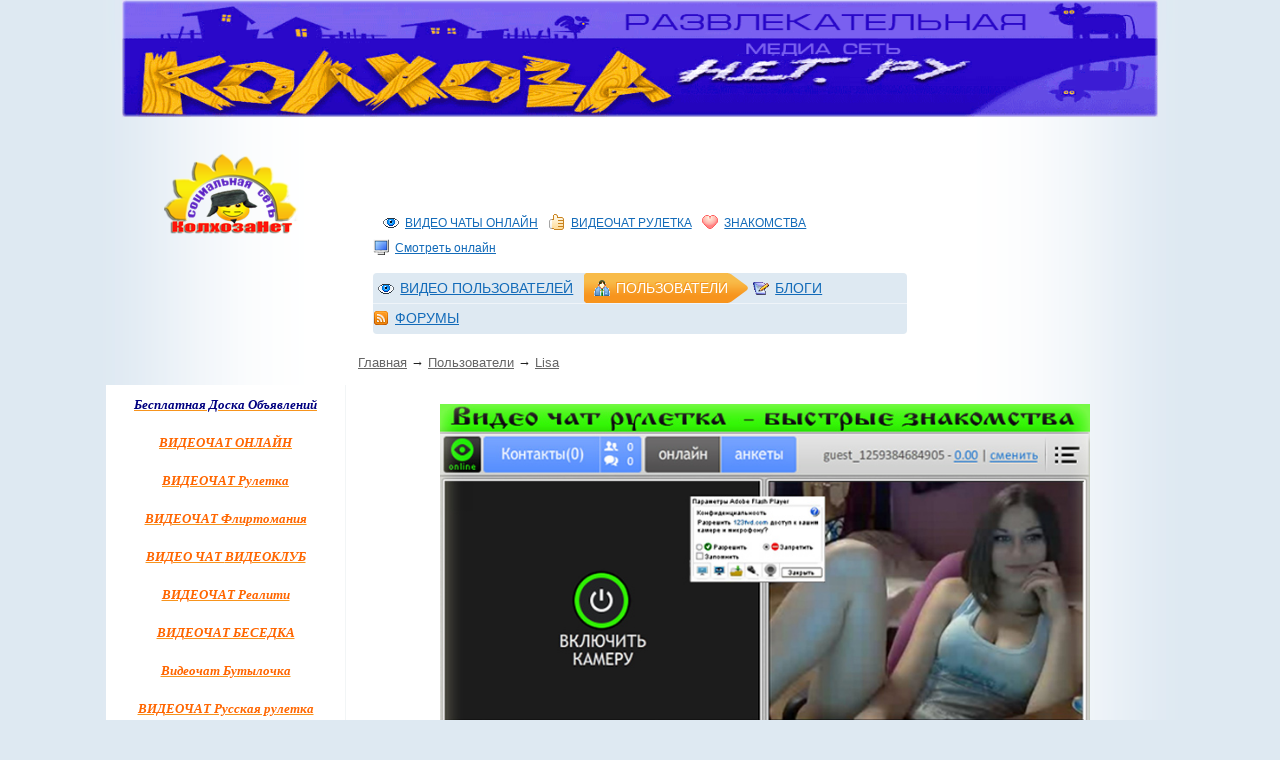

--- FILE ---
content_type: text/html; charset=utf-8
request_url: https://kolhozanet.ru/users/Lisa
body_size: 5190
content:



<!DOCTYPE html>
<html>
<head>
    <title>Lisa</title>
<meta name="keywords" content="видеочат, видеочат рулетка, видео чат, русский видеочат, чат онлайн, бесплатные фильмы, фильмы онлайн, сериалы онлайн, знакомства,  чат с телефона" />
<meta name="description" content="Профили пользователей" />
<meta name="generator" content="InstantCMS - www.instantcms.ru"/>
<script type="text/javascript" src="/includes/jquery/jquery.js"></script>
<script type="text/javascript" src="/core/js/common.js"></script>
<script type="text/javascript">var LANG_NEW_POST_ON_WALL = 'Новая запись на стене'; var LANG_CONFIRM_DEL_POST_ON_WALL = 'Вы действительно хотите удалить эту запись со стены?'; var LANG_SEND = 'Отправить'; var LANG_CONTINUE = 'Продолжить'; var LANG_CLOSE = 'Закрыть'; var LANG_SAVE = 'Сохранить'; var LANG_CANCEL = 'Отмена'; var LANG_ATTENTION = 'Внимание'; var LANG_CONFIRM = 'Подтверждение действия'; var LANG_LOADING = 'Загрузка'; var LANG_ERROR = 'Ошибка'; var LANG_ADD = 'Добавить'; var LANG_SELECT_CITY = 'Выберите город'; var LANG_SELECT = 'Выбрать'; </script>
    <meta https-equiv="Content-Type" content="text/html; charset=utf-8"/>
	
	    <meta name="viewport" content="width=device-width, initial-scale=1">
    	<script src="/templates/ic_o-drive/js/template.js" type="text/javascript"></script>
    <link href="/templates/ic_o-drive/css/reset.css" rel="stylesheet" type="text/css" />
    <link href="/templates/ic_o-drive/css/text.css" rel="stylesheet" type="text/css" />
	<link href="/templates/ic_o-drive/css/template.css" rel="stylesheet" type="text/css" /> 
	<link href="/templates/ic_o-drive/css/styles.css" rel="stylesheet" type="text/css" />
	<link href="/templates/ic_o-drive/css/color.css" rel="stylesheet" type="text/css">
	
	<!--[if lt IE 7]>
		<link type='text/css' href='/templates/ic_o-drive/css/ie6.css' rel='stylesheet' />
	<![endif]-->	
	
		
		
		
</head>

<body>
		<div id="wrap_100">
 		<div id="wrapbg"><div id="wrap_l"><div id="wrap_r">
		
		<!--Header-->
		
		<center>
          
           <IMG src="/images/kolhozanet_socialnaya_set.gif" title="КолхозаНет - Видео чаты онлайн, фильмы онлайн, сериалы онлайн, игры онлайн " width="100%" border="0">
             
         </center>
		
		
			<div id="header_wrap">
				<div id="header_line">
				    					<div id="user_login_box">					
					</div>				</div>
				<div id="header_box">
					<div id="header_center">
						<div id="search_box">
							<div id="search_mod">
															</div>
						</div>
													<div id="top_menu">
								<div class="simple">
    <ul id="menu3" class="menu">

    
    
        
        

        
        
            <li >

                <a href="/video-chat.html" target="_self"  title="ВИДЕО ЧАТЫ ОНЛАЙН">

                    <span>

                        <img src="/images/menuicons/objects082.gif" alt="ВИДЕО ЧАТЫ ОНЛАЙН" />
                        ВИДЕО ЧАТЫ ОНЛАЙН

                    </span>

                </a>

        
    
        </li>
        

        
        
            <li >

                <a href="/video-chat-ruletka-coomeet-russkaja.html" target="_self"  title="ВИДЕОЧАТ РУЛЕТКА">

                    <span>

                        <img src="/images/menuicons/voteyes.gif" alt="ВИДЕОЧАТ РУЛЕТКА" />
                        ВИДЕОЧАТ РУЛЕТКА

                    </span>

                </a>

        
    
        </li>
        

        
        
            <li >

                <a href="/board/15" target="_self"  title="ЗНАКОМСТВА">

                    <span>

                        <img src="/images/menuicons/heart.gif" alt="ЗНАКОМСТВА" />
                        ЗНАКОМСТВА

                    </span>

                </a>

        
    
        </li>
        

        
        
            <li >

                <a href="/video/channel/admin.html" target="_self"  title="Смотреть онлайн">

                    <span>

                        <img src="/images/menuicons/tv.gif" alt="Смотреть онлайн" />
                        Смотреть онлайн

                    </span>

                </a>

        
    
    
        </li>

    
</ul>
</div>								<div class="clear"></div>
							</div>
												<div id="main_menu_box">
							<div id="main_menu">
								<div class="simple">
    <ul id="menu2" class="menu">

    
    
        
        

        
        
            <li >

                <a href="/video" target="_self"  title="ВИДЕО ПОЛЬЗОВАТЕЛЕЙ">

                    <span>

                        <img src="/images/menuicons/objects082.gif" alt="ВИДЕО ПОЛЬЗОВАТЕЛЕЙ" />
                        ВИДЕО ПОЛЬЗОВАТЕЛЕЙ

                    </span>

                </a>

        
    
        </li>
        

        
        
            <li class="selected">

                <a href="/users" target="_self" class="selected" title="ПОЛЬЗОВАТЕЛИ">

                    <span>

                        <img src="/images/menuicons/07.gif" alt="ПОЛЬЗОВАТЕЛИ" />
                        ПОЛЬЗОВАТЕЛИ

                    </span>

                </a>

        
    
        </li>
        

        
        
            <li >

                <a href="/blogs" target="_self"  title="БЛОГИ">

                    <span>

                        <img src="/images/menuicons/kate.gif" alt="БЛОГИ" />
                        БЛОГИ

                    </span>

                </a>

        
    
        </li>
        

        
        
            <li >

                <a href="/forum" target="_self"  title="ФОРУМЫ">

                    <span>

                        <img src="/images/menuicons/01.gif" alt="ФОРУМЫ" />
                        ФОРУМЫ

                    </span>

                </a>

        
    
    
        </li>

    
</ul>
</div>							</div>
							<div class="clear"></div>
						</div>
					</div>
				</div>
				<div id="logo_block">
					<div id="logo">
						<a id="logo" href="/" title="КолхозаНет - видеочат рулетка, чат онлайн бесплатно,  смотреть онлайн"></a>
					</div>
					<div id="clock_box">
						<div id="dateclock"></div>
					</div>
				</div>
				<div id="header_right">
									</div>
				<div class="clear"></div>
			</div>

		<!--end header-->	

		
			<div id="wrap_box">
									<div id="pathway_box">
						<div id="pathway">
							<div class="pathway"><a href="/" class="pathwaylink">Главная</a> &rarr; <a href="/users" class="pathwaylink">Пользователи</a> &rarr; <a href="/users/Lisa" class="pathwaylink">Lisa</a></div>						</div>
					</div>
											<!--main columns-->
			
				<div id="columns">
					<div id="main_column_wrap">
					
					<!--main column-->
					
						<div id="main_column10">
							
						<!--Tabber-->
							
														
						<!--end Tabber -->
	<center>

<br><noindex>
<a href="/video-chat-rulletka-russian.html" rel="nofollow" target="_blank"><img src="/images/videochat.jpg" alt="видео чат рулетка" border="0" width="650px"></a>
</noindex>
<br>

<br>
</center>

						<!--Content-->
							<div id="content_box">
								<div id="content_bg">
									<div id="content_c">
										<div id="content_c_wrap">
																						<div class="line">
												<div id="content_wrap">
																											
																											<div class="component">
															 <div id="usertitle">
    <div class="con_heading" id="nickname">
        Lisa
    </div>
</div>

<table width="100%" border="0" cellspacing="0" cellpadding="0" style="margin-top:14px">
	<tr>
		<td width="200" valign="top">
			<table width="100%" border="0" cellspacing="0" cellpadding="0">
				<tr>
					<td align="center" valign="middle">
                        <div class="usr_avatar">
                            <img alt="Lisa" class="usr_img" src="/images/users/avatars/d9723586e96dabf3570c0f322516b9ed.jpg" />
                        </div>
											</td>
				</tr>
			</table>
	    </td>
    	<td valign="top" style="padding-left:10px">
					<h3>Пользователь ограничил доступ к этой странице настройками безопасности.</h3>
                    <div>Последний визит: <span class="logdate">5209 дней назад</span></div>
	</td>
  </tr>
</table>														</div>
																									</div>
											</div>
																					</div>
									</div>
								</div>
							</div>	
								
						<!--end Content-->
						
						</div>
					</div>
					
					<!--left column-->
					
											<div id="left_column">
							<div id="content_l_box"><div class="module">
    	<div class="modulebody"><p style="text-align: center;"><a href="/board"><span style="color: rgb(0, 0, 128);"><em><strong><span style="font-family: Comic Sans MS;">Бесплатная Доска Объявлений</span></strong></em></span></a></p>
<p style="text-align: center;">&nbsp;</p>
<p style="text-align: center;"><a href="/video-chat.html"><span style="color: rgb(255, 102, 0);"><em><strong><span style="font-family: Comic Sans MS;">ВИДЕОЧАТ ОНЛАЙН</span></strong></em></span></a></p>
<p style="text-align: center;">&nbsp;</p>
<p style="text-align: center;"><a href="/video-chat-ruletka-coomeet-russkaja.html"><span style="color: rgb(255, 102, 0);"><em><strong><span style="font-family: Comic Sans MS;">ВИДЕОЧАТ Рулетка </span></strong></em></span></a></p>
<p style="text-align: center;">&nbsp;</p>
<p style="text-align: center;"><a href="/videochat-flirtomanija.html"><span style="color: rgb(255, 102, 0);"><em><strong><span style="font-family: Comic Sans MS;">ВИДЕОЧАТ Флиртомания</span></strong></em></span></a></p>
<p style="text-align: center;">&nbsp;</p>
<p style="text-align: center;"><a href="/videochat-videoklub.html"><span style="color: rgb(255, 102, 0);"><em><strong><span style="font-family: Comic Sans MS;">ВИДЕО ЧАТ </span><span style="color: rgb(255, 102, 0);"><span style="font-family: Comic Sans MS;">ВИДЕОКЛУБ</span></span></strong></em></span></a></p>
<p style="text-align: center;">&nbsp;</p>
<p style="text-align: center;"><a href="/besplatnye-videochat-realiti-bez-registr.html" rel="nofollow"><span style="color: rgb(255, 102, 0);"><em><strong><span style="font-family: Comic Sans MS;">ВИДЕОЧАТ Реалити </span></strong></em></span></a></p>
<p style="text-align: center;">&nbsp;</p>
<p style="text-align: center;"><a href="/video-chat-besedka.html" rel="nofollow"><span style="color: rgb(255, 102, 0);"><em><strong><span style="font-family: Comic Sans MS;">ВИДЕОЧАТ БЕСЕДКА</span></strong></em></span></a></p>
<p style="text-align: center;">&nbsp;</p>
<p style="text-align: center;"><a href="/vide-chat-butilochka.html"><span style="color: rgb(255, 102, 0);"><em><strong><span style="font-family: Comic Sans MS;">Видеочат Бутылочка</span></strong></em></span></a></p>
<p style="text-align: center;"><a href="/video-chat.html"><br />
</a><a href="/video-chat-rulletka-russian.html"><span style="color: rgb(255, 102, 0);"><em><strong><span style="font-family: Comic Sans MS;">ВИДЕОЧАТ Русская рулетка</span></strong></em></span></a></p>
<p style="text-align: center;"><a href="/video-chat.html"><br />
</a><a href="/videochat-pig.html" rel="nofollow"><span style="color: rgb(255, 102, 0);"><em><strong><span style="font-family: Comic Sans MS;">ВИДЕОЧАТ PIG</span></strong></em></span></a></p>
<p style="text-align: center;"><a href="/video-chat.html"><br />
</a><a href="/vedeo-chat-sluchainii.html" rel="nofollow"><span style="color: rgb(255, 102, 0);"><em><strong><span style="font-family: Comic Sans MS;">ВИДЕОЧАТ Базукам</span></strong></em></span></a></p>
<p style="text-align: center;"><a href="/video-chat.html"><br />
</a><a href="/video-chat-rulletka-facebuzz.html" rel="nofollow"><span style="color: rgb(255, 102, 0);"><em><strong><span style="font-family: Comic Sans MS;">ВИДЕОЧАТ Facebuzz</span></strong></em></span></a></p>
<p style="text-align: center;"><a href="/video-chat.html"><span style="color: rgb(255, 102, 0);"><em><strong><span style="font-family: Comic Sans MS;"><br />
</span></strong></em></span></a><a href="/chat-onlain.html"><span style="color: rgb(255, 102, 0);"><em><strong><span style="font-family: Comic Sans MS;">Наш ЧАТ</span></strong></em></span></a></p>
<p style="text-align: center;">&nbsp;</p>
<p style="text-align: center;"><a href="/video" rel="nofollow"><span style="color: rgb(0, 0, 128);"><em><strong><span style="font-family: Comic Sans MS;">Фильмы Сериалы ОНЛАЙН</span></strong></em></span></a></p>
<p style="text-align: center;">&nbsp;</p>
<p style="text-align: center;"><a href="/igry-onlain.html" rel="nofollow"><span style="color: rgb(0, 128, 128);"><em><strong><span style="font-family: Comic Sans MS;">ИГРЫ ОНЛАЙН</span></strong></em></span></a></p>
<p>&nbsp;</p>
<p style="text-align: center;"><a rel="nofollow" href="/photoalbums"><span style="color: rgb(255, 0, 0);"><em><strong><span style="font-family: Comic Sans MS;">ФОТО пользователей</span></strong></em></span></a><a href="/chat-onlain.html" rel="nofollow"><span style="color: rgb(255, 102, 0);"><em><strong><span style="font-family: Comic Sans MS;"><br />
</span></strong></em></span></a></p>
<p style="text-align: center;">&nbsp;</p>
<p style="text-align: center;"><a href="/kupit-deshyovye-aviabilety-poisk-bronirovanie.html"><span style="color: rgb(0, 0, 128);"><em><strong><span style="font-family: Comic Sans MS;">Купить дешёвые авиабилеты</span></strong></em></span><span style="color: rgb(0, 0, 255);"><em><strong><span style="font-family: Comic Sans MS;"><br />
</span></strong></em></span></a></p>
<div id="dc_vk_code" style="display:none">&nbsp;</div>
<p>&nbsp;</p><div class="clear"></div></div>
	<div class="modulefooter"></div>
</div><div class="module">
            <div class="moduletitle">
            <p>Авторизация</p>
                    </div>
    	<div class="modulebody"><noindex><form action="/login" method="post" name="authform" style="margin:0px" target="_self" id="authform">
	<div class="login_form">
		<div class="line loginline">
			<span><input name="login" type="text" class="login_input" value="Логин" onclick="this.value=''" /></span>
		</div>
		<div class="line passline">
			<span><input name="pass" type="password" class="pass_input" value="Пароль" onclick="this.value=''"/></span>
		</div>
		<div class="line"><span><input class="login_btn" type="submit" name="Submit" value="Войти" /></span></div>
		<div class="line buttonline">
						<span class="remember" style=""><input name="remember" type="checkbox" checked="checked" id="remember" value="1" title="Запомнить меня" style="margin-right:0px"/> <span>Запомнить</span></span>
				</div>
		
		<div class="line login_option">
							<span class="remind_btn"><a href="/passremind.html" title="Забыли пароль?"><span>Забыли пароль?</span></a></span>  
						<span class="registration_btn"><a href="/registration" title="Регистрация"><span>Регистрация</span></a></span>
		</div>
	</div>
</form></noindex><div class="clear"></div></div>
	<div class="modulefooter"></div>
</div><div class="module">
    	<div class="modulebody"><p><noindex><p style="text-align: center;"><span style="font-size: large;"><strong><span style="color: rgb(255, 0, 0);">Уважаемые Гости!</span></strong></span></p><p>После<strong><span style="color: rgb(0, 0, 255);"> </span></strong><a href="/registration"><span style="font-size: larger;"><strong><span style="color: rgb(0, 0, 255);">регистрации</span></strong></span></a> Вы сможете : просматривать <span style="font-size: larger;"><span style="color: rgb(0, 0, 255);"><strong>закрытые и скрытые</strong></span></span> разделы сайта, загружать фотографии и видео,оставлять свои комментарии, участвовать в Конкурсах и играх онлайн и многое многое другое!<br />
&nbsp;</p></noindex></p><div class="clear"></div></div>
	<div class="modulefooter"></div>
</div></div>
						</div>
													
					<!--end left column-->
					
					<!--right column-->
					
										
					
					<!--end right column-->
					
					<div class="clear"></div>
					
														</div>	
				
			<!--end main columns-->
			
			</div>
		</div></div></div>
	</div>
	<!--Footer-->
			
	<div id="footer_box">
		<div id="footer">
			<div id="footer_wrap">
				<div id="footer_module_box">
					<div id="footer_module_box_wrap">
											</div>
				</div>
					
			</div>
			<div class="clear"></div>
		</div>
	</div>
	<div id="footer_copyright">
		  2026 Бесплатная Развлекательная Социальная Сеть России и Ближнего Зарубежья. Россия, Украина, Казахстан, Беларусь, Армения
				
<noindex>					
				
				<div id="zatemnenie">
				
					<br>Администрация не несёт ответственность за фото, видео, текстовые и другие материалы размещённые пользователями нашей сети Kolhozanet.ru.
				<b>По всем вопросам обращаться - kolhozanetru@mail.ru</b><br>
				
		<p>Регистрируясь на нашем сайте вы даете согласие на обработку своих персональных данных<br />
 <a href="/polzovatelskoe-soglashenie.html" rell="nofollow" target="_blank"><span style="color: rgb(51, 51, 153);">ПОЛЬЗОВАТЕЛЬСКОЕ СОГЛАШЕНИЕ,</span></a><br />
 <a href="/politika-konfidencialnosti.html" rell="nofollow" target="_blank"><span style="color: rgb(0, 0, 128);">Политика конфиденциальности, Соглашение на обработку персональных данных </span></a><span style="color: rgb(0, 0, 128);"><br />
</span></p>
		
				  
	
			
				<div align=right>			
				<!--LiveInternet counter--><script type="text/javascript"><!--
document.write("<a href='https://www.liveinternet.ru/click' "+
"target=_blank><img src='//counter.yadro.ru/hit?t44.6;r"+
escape(document.referrer)+((typeof(screen)=="undefined")?"":
";s"+screen.width+"*"+screen.height+"*"+(screen.colorDepth?
screen.colorDepth:screen.pixelDepth))+";u"+escape(document.URL)+
";"+Math.random()+
"' alt='' title='LiveInternet' "+
"border='0' width='31' height='31'><\/a>")
//--></script><!--/LiveInternet-->



<!-- Yandex.Metrika informer -->
<a href="https://metrika.yandex.ru/stat/?id=6275341&amp;from=informer"
target="_blank" rel="nofollow"><img src="//bs.yandex.ru/informer/6275341/3_1_FFFFFFFF_EFEFEFFF_0_pageviews"
style="width:88px; height:31px; border:0;" alt="Яндекс.Метрика" title="Яндекс.Метрика: данные за сегодня (просмотры, визиты и уникальные посетители)" /></a>
<!-- /Yandex.Metrika informer -->

<!-- Yandex.Metrika counter -->
<div style="display:none;"><script type="text/javascript">
(function(w, c) {
    (w[c] = w[c] || []).push(function() {
        try {
            w.yaCounter6275341 = new Ya.Metrika({id:6275341,
                    clickmap:true,
                    trackLinks:true});
        }
        catch(e) { }
    });
})(window, 'yandex_metrika_callbacks');
</script></div>
<script src="//mc.yandex.ru/metrika/watch.js" type="text/javascript" defer="defer"></script>
<noscript><div><img src="//mc.yandex.ru/watch/6275341" style="position:absolute; left:-9999px;" alt="" /></div></noscript>
<!-- /Yandex.Metrika counter -->


<!-- begin of Top100 code -->
<script id="top100Counter" type="text/javascript" src="https://counter.rambler.ru/top100.jcn?2576192"></script>
<noscript>
<a href="https://top100.rambler.ru/navi/2576192/">
<img src="https://counter.rambler.ru/top100.cnt?2576192" alt="Rambler's Top100" border="0" />
</a>
</noscript>
<!-- end of Top100 code -->




<!-- Rating@Mail.ru counter -->
<a href="https://top.mail.ru/jump?from=1744569">
<img src="//top-fwz1.mail.ru/counter?id=1744569;t=210" style="border:0;"
height="31" width="88" alt="Рейтинг@Mail.ru" /></a>
<!-- //Rating@Mail.ru counter -->

	
		<BR><BR><BR>	
		
</noindex>
</div></div></div>

				
	<!--end Footer-->
	
		</body>

</html>

--- FILE ---
content_type: text/css; charset=utf-8
request_url: https://kolhozanet.ru/templates/ic_o-drive/css/template.css
body_size: 1352
content:
* html .clearfix,*:first-child+html .clearfix{zoom:1}html, body {  margin:0;  padding:0;  width:100%;  height:100%;  min-width: 900px;  font: 13px/1.5 Arial,'Helvetica Neue','Liberation Sans', Tahoma, FreeSans,sans-serif;}a{	cursor: pointer !important;}#wrap_100{  width:100%;  min-width: 100%;  margin: 0px;  padding: 0px;}#wrapbg{	width: auto;	min-width: 30%;	max-width: 85%;	margin: 0px auto;	padding: 0px 0px;}#wrap_l{	padding-left: 10px;	zoom: 1;}#wrap_r{	padding-right: 10px;	zoom: 1;}#wrap_box{	position: relative;	padding: 0px;	margin: 0px;	min-height:50%;}#header_wrap{	min-height: 120px;	clear: both;	display: block;	margin: 0px;	margin-bottom: 15px;}#header_line{	display: block;	min-height: 30px;	max-height: 60px;	position: relative;	z-index: 73;}#user_menu_box,#user_login_box{	margin: 0px 250px;}#user_login_box .simple{	height: 30px;	float: left;}#user_login_box .reg_link{	float: left;	line-height: 27px;	display: inline-block;	font-size: 16px;}#user_login_box{	height: 30px;	position: relative;}#header_box{	height: auto;	float: left;    width: 100%;}#logo_block{	float: left;	width: 240px;	padding: 0px;	margin-right: 9px;	max-height: 120px;    margin-left: -100%;}#header_right{    float: left;    margin-left: -250px;    width: 240px;	padding-left: 10px;}#header_center{	margin: 0px 25%;}#search_box{	height: 50px;	min-width: 40%;	padding: 0px 5px 0px 0px;	position: relative;	z-index: 70;	margin-bottom: 10px;}#search_mod{	height: 50px;	padding: 0px 0px 0px 5px;}#header{	height: 90px;	margin: 0px;	clear:both;}div#logo{	width:250px;	height:90px;	padding: 0px;	display: block;	clear: both;	position: relative;	z-index: 50;	margin-bottom: 5px;}#logo a#logo{	width:210px;	height:90px;	margin: 0px 20px 0px 20px;	display: block;	cursor: pointer;	outline:0px;	text-decoration: none;	z-index: 2;}#banner1{	width: 240px;	padding-top: 5px;}#banner1 .simple,#banner1 .module{	padding: 0px;	margin:0px;}#banner1 .modulebody{	padding: 0px;	margin: 0px;}#top_menu{	margin-bottom: 10px;	min-height:25px;	clear: both;}#clock_box{	display: block;	min-height:25px;	clear: both;	padding: 0px;}#dateclock{	padding-left: 5px;}#clock_box .jdate,#clock_box .jclock{	float: left;	padding-left: 20px;	line-height: 25px;	font-size: 10px;}#main_menu_box{	min-height:30px;	display: block;	padding: 0px 4px 0px 0px;	margin: 0px;	position: relative;	z-index: 50;	margin: 0px;	-moz-border-radius: 4px; 	-webkit-border-radius: 4px; 	-khtml-border-radius: 4px; 	border-radius: 4px;}#main_menu_box .clear{ margin-top: -1px; }#main_menu{	min-height:30px;	padding: 0px 0px 0px 0px;}#pathway_box{	overflow: hidden;	display: block;	padding: 0px 2px;	margin: 0px 250px 10px;}#pathway{	overflow: hidden;	padding:0px 10px 0px 0px;}#pathway a.pathwaylink{	padding:0px;	height:auto;	line-height:25px;}#columns{	width: 100%;}#main_column_wrap{	width: 100%;	float: left;}#main_column{	width: 100%;}#main_column01{	margin-right: 250px;}#main_column10{	margin-left: 250px;}#main_column11{	margin: 0px 250px;}#right_column{	position: relative;	float: left;	width: 240px;	padding-left: 10px;	margin-left: -250px;	z-index: 1;}#left_column{    float: left;    margin-left: -100%;    width: 240px;	padding-right: 10px;}#tabber_wrap{	width: 100%;	float: left;}#tabber{	width: 100%;	clear:both;	margin-top: 0px;	margin-bottom: 0px;	position: relative;	z-index: 1;}#tabber_module{	float: left;	width: 205px;	padding: 5px;	margin-left: -215px;}#tabber_banner{	width: 100%;	clear: both;	padding: 5px 0px;	overflow: hidden;}#tabber_banner .simple,#tabber_banner .module{	float: left;	margin: 0px 15px 0px 0px;}.tabber_footer{	padding-bottom: 15px;	margin-bottom: 15px;}#banner2{	width: 100%;	clear: both;	padding: 5px 0px;	overflow: hidden;	margin: 10px 0px; 	position: relative;	z-index: 1;}#banner2 .simple,#banner2 .module{	float: left; 	margin-left: 15px;	padding: 0px;}#banner2 .modulebody{	padding: 0px;	margin: 0px;}/*����� ��������*/#content_box{	display: block;	width:100%;	clear:both;	margin-top: 5px;}#content_bg{}#content_c{	width: 100%;}#content_c_wrap{	padding: 0px;}#content_wrap{	clear: both;}#content_wrap div.component{	padding-bottom: 20px;}#banner3{	width: 100%;	clear: both;	padding: 15px 0px;	overflow: hidden;	margin-bottom: 15px;}#banner3 .module,#banner3 .simple{	float: left;	margin-right: 15px;	padding: 0px;	overflow: hidden;}#banner3 .modulebody{	padding: 0px;	margin: 0px;}#bottom{	width: 100%;	clear: both;	min-height: 200px;	padding-top: 10px;	overflow: hidden;}/*�����*/#footer_box{	margin: 0px;	display: block;	min-height: 50px;	width:100%;	clear:both;	position: relative;}#footer{	width: auto;	min-width: 70%;	max-width: 90%;	margin: 0px auto;	padding: 0px 0px;}#footer_wrap{	padding: 0px 0px;}#footer_module_box{	height: auto;	display: block;	padding: 0px;	overflow: hidden;	float: left;	width: 50%;}#footer_module_box_wrap{	position: relative;	overflow: hidden;	z-index: 20;}#banner4{	float: left;	width: 49%;	padding: 10px 0px;	overflow: hidden;	margin-bottom: 10px;}#banner4 .simple,#banner4 .module{	margin: 0px;	padding: 0px;	text-align: center;}#banner4 .modulebody{	padding: 0px;	margin: 0px;}#footer_copyright{	padding: 0px;	overflow: hidden;	clear: both;	display: block;	margin: 0px;}#footer_copyright #copyright{	line-height: 15px;	font-size: 12px;	width: auto;	min-width: 950px;	max-width: 1400px;	margin: 0px auto;	padding: 10px 0px 5px;}#footer_copyright #copyright  p{	margin: 0px 10px;}#footer_copyright #counter{	display: block;	padding: 5px 0px;	clear: both;	margin: 0px 10px;	line-height: 50px;}#Dezerit_Web_Group{	float: left;	margin: 0px 2px 0px 0px;	display: inline-block;	width: 50px;	height: 50px;	overflow: hidden;}#InstantCMS{	float: left;	margin: 0px 2px 0px 0px;	display: inline-block;	width: 100px;	height: 50px;}#Dezerit_Web_Group a,#InstantCMS a{	display: block;	width: 100px;	height: 50px;	outline: none;	border: 0px;	text-decoration: none !important;}/*�������� �������*/#ie6warning{	display: none;}ul {	padding: 0px;}div.line{width:100%; height: auto; clear: both;}.clear{width: 100%; height:1px; clear: both; overflow: hidden;}.modulefooter{width: 100%; height:1px; clear: both; overflow: hidden;}.round1, .round2, .round3, .round5 {    display: block;    height: 1px;	overflow: hidden;     font-size:1px;}.round5 { margin: 0 5px; }.round3 { margin: 0 3px; }.round2 { margin: 0 2px; }.round1 { margin: 0 1px; }.round4 {	-moz-border-radius: 4px; 	-webkit-border-radius: 4px; 	-khtml-border-radius: 4px; 	border-radius: 4px;}.round_down {	-moz-border-radius: 0px 0px 4px 4px; 	-webkit-border-radius: 0px 0px 4px 4px; 	-khtml-border-radius: 0px 0px 4px 4px; 	border-radius:  0px 0px 4px 4px;}.shadow2{	-webkit-box-shadow: 0px 2px 2px #222;    -moz-box-shadow: 0px 2px 2px #222;    box-shadow: 0px 2px 2px #222;}.shadow5{	-webkit-box-shadow: 0px 0px 5px #222;    -moz-box-shadow: 0px 0px 5px #222;    box-shadow: 0px 0px 5px #222;}

--- FILE ---
content_type: text/css; charset=utf-8
request_url: https://kolhozanet.ru/templates/ic_o-drive/css/styles.css
body_size: 19088
content:
.sess_messages{padding:10px;}.sess_messages{}.message_info{padding-left:20px;}.float_bar{    float:right;    margin-top:5px;    padding:5px;}#content_box  *{	word-wrap: break-word;}		input[type="button"],input[type="submit"],.backlink,.button{	padding: 2px;	font-size: 15px !important;	text-decoration: none;	-moz-border-radius: 4px !important; 	-webkit-border-radius: 4px !important; 	-khtml-border-radius: 4px !important;	border-radius: 4px !important;}.modulebody .button{	margin-bottom: 5px;}.backlink{	overflow: hidden;	padding: 5px;	margin-top: 10px;}/*����� �������*/#search_box .module,#search_box .simple{	margin: 0px;	padding: 0px;}#tabber_wrap .module,#tabber_wrap .clear_module{	padding: 0px !important;}.module,.clear_module{	padding: 0px;	display: block;	margin-bottom: 15px;	-moz-border-radius: 2px;	-webkit-border-radius: 2px;	-khtml-border-radius: 2px; 	border-radius: 2px;	}#content_r_box .module,#content_r_box .clear_module{	position: relative;	padding-top: 0px;}#tabber_module .module:last-child{	margin-bottom: 0px;}#bottom .module,#bottom .clear_module{	float: left;	width: 24%;	margin-left: 0.9%;	margin-bottom: 0px;	padding: 5px 0px !important;}#bottom .module:first-child,#bottom .clear_module:first-child{	float: left;	width: 24%;	margin-left: 0;	margin-bottom: 0px;	padding: 5px 0px !important;}#footer_module_box .module,#footer_module_box .clear_module{	float: left;	width: 100%;	margin-left: 0.9%;	margin-bottom: 0px;	padding: 5px 0px !important;}/*���� �������*/.modulebody{	zoom:1;	padding: 10px 5px;}#search_box .modulebody{	padding: 7px 0px;}#tabber_wrap .modulebody{}/*��������� �������*/#tabber_wrap div.moduletitle{}div.moduletitle{	position: relative;	padding:5px 10px 5px;	overflow: hidden;}div.moduletitle p{	overflow: hidden;	padding: 0px;	line-height: 25px;	min-height: 25px;	font-family: Georgia;	font-size: 18px;	}span.fast_cfg_link{	position: absolute;	top:10px;	right:5px;}#left_column .modulefooter,#right_column .modulefooter{	height: 15px;}#footer_box .moduletitle{	margin: 0px;	padding: 0px 5px;}#footer_box .moduletitle p{}/*Tabber*/#tabber div#tabber_switcher{	padding: 0px;	height: 30px;	margin: 0px;	display: block;	position: relative;	z-index: 1;}#tabber a.tabber_title{	float: left;	padding: 0px 0px 0px 10px;	height: 30px;	margin: 0px 2px 0px 0px;	text-decoration: none;	position: relative;}#tabber a.tabber_title.active{	z-index: 10 !important;}a#tabber_title1{z-index: 5;}a#tabber_title2{z-index: 4;}a#tabber_title3{z-index: 3;}a#tabber_title4{z-index: 2;}a#tabber_title5{z-index: 1;}#tabber a.tabber_title span{	padding: 0px 15px 0px 5px;	height: 30px;	min-width: 30px;	line-height: 30px;	text-decoration: underline;	font-size: 14px;	display: block;	margin: 0px;	font-family: Georgia;	list-style-type: none !important;}#tabber div.tabber_tab{	display: none;	padding: 10px 0px;	overflow: hidden;	height: auto;	clear: both;}#tabber div#tabber_tab1{	display: block;}/*�������������� ����*/.menutd{	text-align:center;}.menulink{	padding:5px;}.menulink_active{	padding:5px;}/*������� ���������� �������*/#tabber ul.menu,#bottom ul.menu,#columns ul.menu{	max-width:100%;	padding-left: 0px;	display: block;	list-style-type: none;}#tabber ul.menu li,#bottom ul.menu li,#columns ul.menu li{	margin:0px 0px;	padding: 0px 0px 0px;	min-height:25px;	display: block;	*width: 100%;}#tabber ul.menu a,#bottom ul.menu a,#columns ul.menu a{	margin: 0px !important;	padding: 5px 5px 5px 5px;	font-size: 14px;	display: block;	min-height: 18px;}#tabber ul.menu a img,#bottom ul.menu a img,#columns ul.menu a img{	max-height: 16px;	max-width: 16px;	margin: 3px 5px 0px 0px;	float: left;}/*������ �������*/#tabber ul.menu ul,#bottom ul.menu ul,#columns ul.menu ul{	display: none !important;}/*������� ���������� �������*/#main_menu ul.menu{	padding: 0px 0px 0px 0px !important;	margin: 0px;	display: block;	min-height: 30px;	list-style-type: none;}#main_menu ul.menu li{	float: left;	margin:0px 2% 0px 0px;	padding: 5px 0px 5px 0px;	height:20px;	display: block;	position: relative;}#main_menu ul.menu li:first-child{	margin-left: 1%;}#main_menu ul.menu li.selected{	float: left;	margin:0px 1% 0px 0px;	padding: 0px 20px 0px 0px;	height:30px;	display: block;	position: relative;}#main_menu ul.menu a{	margin: 0px 0px 0px;	padding: 0px 0px 0px 0px;	font-size: 14px;	text-decoration: none;	height:20px;	line-height: 20px;	display: block;	font-weight: normal;	text-decoration: underline;}#main_menu ul.menu li.selected a{	margin: 0px 0px 0px;	padding: 0px 0px 0px 10px;	text-decoration: none;	height:30px;	line-height: 30px;	display: block;	font-weight: normal;	text-decoration: none;}#main_menu ul.menu a img{	max-height: 16px;	max-width: 16px;	margin: 2px 6px 0px 0px;	float: left;}#main_menu ul.menu li.selected a img{	max-height: 16px;	max-width: 16px;	margin: 7px 6px 0px 0px;	float: left;}/*������ �������*/#main_menu ul.menu ul{	display: none;}#main_menu ul.menu div{	padding: 0px 0px 5px;	top: 30px;	width: 240px;	margin: 0px;	position: absolute;	left: -999em;	display: none;	visibility: hidden;}#main_menu ul.menu li:hover div{	padding: 0px 0px 5px;	top: 30px;	width: 240px;	position: absolute;	display: block !important;	visibility: visible;	z-index: 1;	*zoom:1;}#main_menu ul.menu li div ul{	padding: 5px 0px 0px;	margin: 0px;	width: 240px;	visibility: visible;	display: block !important;}#main_menu ul.menu ul li,#main_menu ul.menu ul li.selected,#main_menu ul.menu .selected ul li{	display: block;	width: 220px;	height: auto;	float: none;	*float: left;	padding: 0px 10px;	margin: 0px 0px;	min-height:35px;	position: relative;	z-index: 1;}#main_menu ul.menu ul li:hover{	z-index: 2;}#main_menu ul.menu ul li a{	display: block;	height: auto;	min-height:25px;	height: normal;	margin: 0px !important;	padding: 7px 5px 7px 5px !important;	clear: both;	line-height: 20px;	overflow: hidden;}#main_menu ul.menu ul a img{	max-height: 16px;	max-width: 16px;	margin: 3px 4px 0px 0px;	float: left;}/*������ �������*/#main_menu ul.menu div div{	padding: 0px 0px 5px;	top: 0px;	width: 240px;	margin: 0px;	position: absolute;	left: -999em;	display: none;	visibility: hidden;}#main_menu ul.menu li:hover div div{	padding: 0px 0px 5px;	top: 0px;	width: 240px;	position: absolute;	display: block !important;	visibility: visible;	*zoom:1;}/*������� ���������� �������*/#top_menu ul.menu{	padding: 0px;	height: 25px;	display: block;	list-style-type: none;}#top_menu ul.menu li{	position: relative;	float: left;	margin:0px 2% 0px 0px;	padding: 0px 0px 0px 0px;	height:25px;	display: inline-block;}#top_menu ul.menu li:first-child{	margin-left: 10px;}#top_menu ul.menu a{	padding: 0px 0px 0px 0px;	font-size: 12px;	text-decoration: underline;	height:25px;	display: inline-block;	line-height: 22px;}#top_menu ul.menu li.selected a{	text-decoration: underline;}#top_menu ul.menu a img{	max-height: 16px;	max-width: 16px;	margin: 2px 6px 0px 0px;	float: left;}/*������ �������*/#top_menu ul.menu ul{	display: none;	visibility: hidden;}#top_menu ul.menu li:hover ul{	display: none;	visibility: hidden;}#top_menu ul.menu div{	display: none;	visibility: hidden;}/*���� � ������*/#footer_module_box ul{	padding: 0px;	margin:0px;	list-style-type: none;}#footer_module_box ul ul{	display: none;}#footer_module_box li{	padding: 0px;	margin:0px;	min-height: 15px;	line-height: 15px;	list-style-type: none;	clear: both;}#footer_module_box li a,#footer_module_box div.clear_module .mod_latest_entry a,#footer_module_box div.clear_module .mod_latest_blog_title{	min-height: 21px;	line-height: 21px;	display: block;	padding: 3px 5px 3px 15px;	font-size: 12px;}#footer_module_box div.clear_module .mod_blog_link{	padding: 7px 5px 7px 0px;}#footer_module_box div.clear_module .mod_latest_blog_entry{	padding: 0px;}#footer_module_box  div.clear_module .mod_blog_userlink{	display: none !important;}#footer_module_box ul.menu a span b.menu_desc{	display: none;}/*���������*/.pagebar{	margin-top:10px; 	margin-bottom: 15px; 	font-size:12px;	clear:both;}.pagebar_title{	margin:5px;}.pagebar_page{	margin:3px; 	padding:6px;}.pagebar_current{	margin:3px; 	padding:6px; 	}/*�����������*/.login_form{	width: 100%;}.login_form .line{	padding: 2px 0px;}.login_input,.pass_input{	text-indent: 5px;	width:150px;	margin: 5px 0px;	height: 30px;	line-height: 30px;}.login_btn{}.loginzaline{	display: block;}.login_option a{	line-height:25px;	font-size: 12px !important;}#user_login_box #authform{	width: 333px;	}#user_login_box  .login_form{	width: 320px;	padding: 0px 5px 0px;	position: absolute;	height: 29px;	overflow: hidden;} #user_login_box:hover .login_form{	height: auto;	padding: 0px 5px 5px;}#user_login_box .login_option span.registration_btn a{	padding-left: 5px;}#user_login_box  .login_form .line{	float: left;	width: auto;	clear: none;	margin-right: 1%;	padding: 1px 0px;}#user_login_box .pass_input,#user_login_box .login_input{	text-indent: 5px;	width: 125px;	margin: 3px 0px;	height: 18px;	line-height: 18px;}#user_login_box div.lf_title{	display: none;}#user_login_box .loginzaline p{	display: none;}/*���� ������������*/.mod_user_menu{	width:100%;	overflow: hidden;}.mod_user_menu_avatar_box{	padding: 5px;	overflow: hidden;		width: 60px;	float: left;}.mod_user_menu_avatar_box img{	margin: 0px auto;	display: block;	height:auto;	max-width: 50px;}.mod_user_menu_link_box{	overflow: hidden;		width: auto;	padding: 2px;}.mod_user_menu span {	min-height:15px;	display: block;	padding: 3px 0px;	float: none;	clear: none;}.mod_user_menu span a {	min-height:25px;	line-height:25px;	padding:0px 5px 0px 25px;	display: block;	font-size: 14px;	text-decoration: underline;}#user_menu_box .mod_user_menu{	}#user_menu_box .mod_user_menu .mod_user_menu_avatar_box{	display: none;}#user_menu_box  .mod_user_menu span {	min-height:15px;	display: block;	float: left;	height: auto;	padding: 0px;}#user_menu_box  .mod_user_menu span a{	font-size: 12px;	height: 20px;}/*����� �������������*/#mod_usr_search_form{	padding:5px;	width:auto;	overflow: hidden;}#mod_usr_search_form div.line{	padding:3px;}/*�����*/input.search_field{	text-indent: 5px;	margin-top:4px;}#query{	margin-bottom: 5px;}label#order_by_date{	clear:both;	display: block;	overflow: hidden;}.search_match{	padding:0 2px;}.search_date{	float:right;	height:14px;	font-size:10px;}#from_search{	display:none;	margin:10px 0 0 0;	position:relative;	padding: 5px 0px 15px;}#from_search label{}#from_search label.selected{}.search_block {	margin:0 0 7px 0;	clear:both;	padding:0 4px 4px;}.search_result_title {	font-size:16px;	font-weight:bold;}.search_result_title span {	width:25px;	display:block;	float:left;}.search_result_desc {	margin:4px 0 0 20px;}.search_result_desc p {}.search_result_desc a {}/*����� � �����*/#search_box #search_form{	padding: 0px 5px;	display: none;}#search_box #search_form #query{	width: 30%;	min-width: 30%;	height: 30px;	line-height: normal;	float: left;	margin: 0px 1%;	font-size: 18px;	color: #666;}#search_box #search_form strong.search_title{	font-weight: normal;	display: inline-block;	float: left;	font-size: 11px;	line-height: 35px;}#search_box span.search_opt{	width: 120px;	display: block;	float: left;}#search_box input[type=submit]{	float: left;	height: 38px;	width: 70px;	padding: 0px 5px;	display: block;	cursor: pointer;}#search_box #from_search{	position: absolute;	z-index: 99;	left: 10px;	top: 35px;	padding: 10px;	-moz-border-radius: 4px; 	-webkit-border-radius: 4px; 	-khtml-border-radius: 4px; 	border-radius: 4px;}#search_box #from_search a{	padding: 0px 10px 10px 0px;}/*����� � ��������*/div.uc_latest_list{	overflow: hidden;}.uc_latest_item{	margin-left:3px;	display: block;	min-height: auto;	display: block;	padding: 5px;	overflow: hidden;}a.uc_latest_img{	margin: 0px 10px 5px 0px;	max-width:100px;	max-height:100px;	float: left;	padding: 1px;	overflow: hidden;}.uc_latest_img img{	margin:0px;	max-width:100px;	height:auto;	display: block;}.uc_latest_title,.uc_latest_link{	overflow: hidden;	display: block;	font-family: Georgia;    font-size: 16px;	text-align: left;	padding:5px 1px;	overflow: hidden;	min-height: 20px;	line-height:20px;}.uc_latest_price{	margin-left:10px;	height:30px;	line-height:30px;	padding-left: 30px;	font-size: 16px;	overflow: hidden;	font-family: Georgia;	font-weight: bold;}div.uc_latest_tab_swicher{	text-align: left;	min-height:20px;	margin:10px 0px;	padding-top: 10px;	clear: both;	overflow: hidden;}span.uc_latest_tab_swicher{	display: inline-block;	height:20px;	width:20px;	margin-right: 5px;}span.uc_latest_tab_swicher a{	display: inline-block;	height:20px;	width:20px;	text-align: center;	text-decoration: none;}div.uc_latest_tab{	display: none;	overflow: hidden;}#uc_latest_tab0{	display: block;}/*���������� � ��������*/div.uc_popular_list{	overflow: hidden;}.uc_popular_item{	margin-left:3px;	display: block;	min-height: auto;	display: block;	padding: 5px;	overflow: hidden;}a.uc_popular_img{	margin: 0px 10px 5px 0px;	max-width:100px;	max-height:100px;	float: left;	overflow: hidden;	padding: 1px;}.uc_popular_img img{	margin:0px;	max-width:100px;	height:auto;	display: block;}.uc_popular_title,.uc_popular_link{	overflow: hidden;	display: block;	font-family: Georgia;    font-size: 16px;	text-align: left;	padding:5px 1px;	overflow: hidden;	min-height: 20px;	line-height:20px;}.uc_popular_price{	margin-left:10px;	height:30px;	line-height:30px;	padding-left: 30px;	font-size: 16px;	overflow: hidden;	font-family: Georgia;	font-weight: bold;}div.uc_popular_tab_swicher{	text-align: left;	min-height:20px;	margin:10px 0px;	padding-top: 10px;	clear: both;	overflow: hidden;}span.uc_popular_tab_swicher{	display: inline-block;	height:20px;	width:20px;	margin-right: 5px;}span.uc_popular_tab_swicher a{	display: inline-block;	height:20px;	width:20px;	text-align: center;	text-decoration: none;}div.uc_popular_tab{	display: none;	overflow: hidden;}#uc_popular_tab0{	display: block;}/*��������� � ��������*/div.uc_random_list{	overflow: hidden;}.uc_random_item{	margin-left:3px;	display: block;	min-height: auto;	display: block;	padding: 5px;	overflow: hidden;}a.uc_random_img{	margin: 0px 10px 5px 0px;	max-width:100px;	max-height:100px;	float: left;	overflow: hidden;	padding: 1px;}.uc_random_img img{	margin:0px;	max-width:100px;	height:auto;	display: block;}.uc_random_title{	overflow: hidden;	display: block;	font-family: Georgia;    font-size: 16px;	text-align: left;	padding:5px 1px;	overflow: hidden;	min-height: 20px;	line-height:20px;}.uc_random_price{	margin-left:10px;	height:30px;	line-height:30px;	padding-left: 30px;	font-size: 16px;	overflow: hidden;	font-family: Georgia;	font-weight: bold;}.uc_random_cat{	font-size:12px;	text-align: left;	padding-top:2px;	height: 30px;	overflow: hidden;	line-height:15px;}div.uc_random_tab_swicher{	text-align: left;	min-height:20px;	margin:10px 0px;	padding-top: 10px;	clear: both;	overflow: hidden;}span.uc_random_tab_swicher{	display: inline-block;	height:20px;	width:20px;	margin-right: 5px;}span.uc_random_tab_swicher a{	display: inline-block;	height:20px;	width:20px;	text-align: center;	text-decoration: none;}div.uc_random_tab{	display: none;	overflow: hidden;}#uc_random_tab0{	display: block;}/*�����������*/.mod_poll_title {	margin-bottom: 5px;}.mod_poll_submit {	margin-top: 10px;}.mod_poll_gauge {	display: table;	height: 5px;	margin-bottom: 8px;}/*����� ������������*/div.new_user_list{	padding: 5px 0px 0px;}.new_user_list a{	text-decoration: none;}.new_user_item{	margin:0px 5px 5px 0px;	width:70px;	height: 72px;	display: inline-block;	padding: 0px 0px;	float: left;	position: relative;}.new_user_img{	margin: 5px;	height:70px;	overflow: hidden;}.new_user_img img{	display: block;	margin: 0 auto;	width:auto;	max-width:50px;	max-height:50px;}.new_user_title{	overflow: hidden;	text-align: center;	text-decoration: underline;	height: 20px;	line-height:20px;	font-size: 11px;}div.new_user_tab_swicher{	text-align: left;	min-height:20px;	margin:10px 0px;	padding-top: 10px;	clear: both;	overflow: hidden;}span.new_user_tab_swicher{	display: inline-block;	height:20px;	width:20px;	margin-right: 5px;}span.new_user_tab_swicher a{	display: inline-block;	height:20px;	width:20px;	text-decoration: none;	text-align: center;}div.new_user_tab{	display: none;	overflow: hidden;}/*���������� � ������*/ul.mod_blog_list{	list-style-type: none;	padding:0px;	margin:0px;}ul.mod_blog_list li{	line-height:20px;	list-style-type: none;	float: none;	width: 100%;	overflow: hidden;	padding:5px 0px;	margin:0px;}ul.mod_blog_list li a:hover{	text-decoration: underline;}.mod_blog_karma{	min-width: 20px;	min-height:20px;	display: inline-block; 	float: right;	padding: 0px 5px;	margin-left:10px;	text-align:center;	font-size: 10px;}.mod_blog_item{	display: block; }.mod_blog_link{    display: block;    font-family: Georgia;    font-size: 16px;    line-height: 20px;    overflow: hidden;    padding: 0 0 5px;    text-decoration: underline;}.mod_blog_date{	font-size: 10px;}.clear_module ul.mod_blog_list li .mod_blog_item *{	display: none;}.clear_module ul.mod_blog_list li  .mod_blog_item {	padding-left:20px;		overflow: hidden;}.clear_module ul.mod_blog_list li  .mod_blog_item .mod_blog_link {	display: block;	}/*���������� ������*/ul.mod_bcon_list{	list-style-type: none;	padding:0px;	margin:0px;}ul.mod_bcon_list li{	line-height:20px;	list-style-type: none;	float: none;	width: 100%;	overflow: hidden;	padding:5px 0px;	margin:0px;	margin-bottom: 15px;}ul.mod_bcon_list li a{	text-decoration: none;}ul.mod_bcon_list li a:hover{	text-decoration: underline;}.mod_bcon_content{	display: block;    font-family: Georgia;    font-size: 16px;    line-height: 20px;    overflow: hidden;    padding: 0 0 5px;    text-decoration: underline;}.mod_bcon_karma{	min-width: 20px;	min-height:20px;	display: inline-block; 	float: right;	padding: 0px 5px;	margin-left:10px;	text-align:center;	font-size: 10px;}.mod_bcon_date{	font-size: 10px;	margin-right:10px;}.mod_bcon_info{	font-size: 10px;	padding-bottom: 5px;}.mod_bcon_userlink{	font-size: 10px;}.mod_bcon_desc{	line-height:14px;	font-size: 12px;	display: block;	text-align: left;	padding-bottom: 10px;}.mod_bcon_readmore{	display: inline-block;	height: 20px;	line-height:20px;	font-size: 14px;	padding: 0px 0px 5px 10px;}.clear_module ul.mod_bcon_list li{	line-height:20px;	list-style-type: none;	float: none;	width: 100%;	overflow: hidden;	padding:5px 0px;	margin:0px;	margin-bottom: 0px;}.clear_module ul.mod_bcon_list li *{	display: none;}.clear_module ul.mod_bcon_list li .mod_bcon_content{	display: block;	padding: 0px;	padding-left: 20px;}/*���������� ����������*/div.mod_bestphoto{	display: block;	padding:2px;	padding-bottom: 15px;	margin: 1px;}div.mod_bestphoto a{	text-decoration: none;}div.mod_bestphoto a:hover{	text-decoration: underline;}div.mod_bestphoto_item_box{	display: inline-block;	position: relative;	margin-right:5px;	float: left;	margin-bottom: 5px !important;}div.mod_bestphoto_item_box:hover{	display: block;	z-index: 1;}div.mod_bestphoto_item{	padding: 1px;}div.mod_bestphoto a.mod_bestphoto_image{	max-width:98px;	max-height: 98px;	display: block;}div.mod_bestphoto a img{	display: block;}div.mod_bestphoto_desc{	z-index: 1;	left: 50%;	width: 100px;	top: -20%;	display: none;	padding-left:5px;	position: absolute;	overflow: hidden;	-moz-border-radius: 4px; 	-webkit-border-radius: 4px; 	-khtml-border-radius: 4px; 	border-radius: 4px;}div.mod_bestphoto_item_box:hover div.mod_bestphoto_desc{	display: block;}.mod_bestphoto_title{	font-size: 12px;}.mod_bestphoto_title a{	word-wrap: break-word;}.mod_bestphoto_album{	font-size: 12px;	font-style: italic;}.mod_bestphoto_album a {	word-wrap: break-word;}.mod_bestphoto_comments,.mod_bestphoto_rating{	font-weight:bold;	text-decoration:none;    padding:1px;	padding-left:20px;	height: 16px;		line-height: 16px;}.mod_bestphoto_date{	font-size: 10px;}.mod_bestphoto .button{	line-height: 20px;	display: inline-block;	position: relative;	margin-right:5px;	float: left;	text-align: center;	margin-bottom: 5px !important;	width: 98px;	height: 68px;	padding: 0px;	padding-top: 30px ;	-moz-border-radius: 0px; 	-webkit-border-radius: 0px; 	-khtml-border-radius: 0px; 	border-radius: 0px;}/*����� �����*/.mod_clubs {	overflow: hidden;}.mod_clubs a{	text-decoration: none;}.mod_clubs a:hover{	text-decoration: underline;}.mod_clubs_entry{	height: auto;	width:auto;	display:block;	padding: 5px;	margin: 5px 0px 5px 0px;	overflow: hidden;}.mod_clubs_image{	float:left;	width:48px;	height:48px;	margin-right:10px;	margin-left:0px;	display: inline-block;	overflow: hidden;}.mod_clubs_data{	line-height:20px;	display: inline-block;	}.mod_clubs_rating{	font-size: 10px;	text-decoration:none;    padding:1px;	padding-left:20px;}.mod_clubs_members{	font-size: 10px;	text-decoration:none;    padding:1px;	padding-left:20px;}.mod_clubs_title{	text-align: left;	font-size: 14px;	padding-top:0px;	font-family: georgia;}.mod_clubs_title a{	text-decoration: underline;}/*��������� �����������*/.mod_com_userlink{}.mod_com_line{	line-height:18px;    font-size:14px;	text-decoration:none;}.mod_com_link{    display: block;    font-family: Georgia;    font-size: 16px;    line-height: 20px;    overflow: hidden;    padding: 0 0 5px;    text-decoration: underline;}.mod_com_rating{	margin-left:10px;	font-weight: normal;	text-decoration:none;    padding:1px;	padding-left:20px;}.mod_com_targetlink{}.mod_com_details{    font-size:10px;    margin-bottom:10px;	padding-bottom: 5px;}.mod_com_details a{        text-decoration:none;}.mod_com_all{    padding:1px;    padding-left:20px;}.mod_latest_rss{    clear:both;	padding-left:20px;	height:16px;	line-height:16px;	text-decoration:underline;}/*����� ������������*/.mod_forum_classic{	width:100%;}.mod_forum_classic .line{	vertical-align: top;	margin-bottom:15px;}.mod_forum_classic_thread{	width: 47%;	padding:1%;}.mod_forum_classic_thread_desc{	font-style: italic;	font-size:12px;}.mod_forum_classic_autor{	width: 25%;	padding:1%;}.mod_forum_classic_last{	width: 25%;	padding:1%;}.mod_forum_classic_date{	font-size: 10px;}/*����� web2.0*/.mod_fweb2{	display: block;}.mod_fweb2 ul{	display: block;	padding:0px;	margin:0px;	list-style-type: none !important;}.mod_fweb2 ul li{	overflow: hidden;	display: block;	padding:2px;	margin:0px 0px 15px;	list-style-type: none !important;}.mod_fweb2_userlink{    text-decoration: underline;}.mod_fweb2_date{	float: left;	margin-right:5px;	font-size: 10px;	line-height:20px;	width:80px;	display: inline-block;}.mod_fweb2_thread{	margin-left:100px;}.mod_fweb2_topiclink{}.mod_fweb2_topiclink a{	text-decoration:underline;}.mod_fweb2_shorttext{	padding-top:5px;	width: auto !important;	margin-left:100px;	font-size:12px;}.clear_module .mod_fweb2 ul li *{	display: none;}.clear_module .mod_fweb2 ul li{	min-height: 20px;	line-height: 20px;	padding: 5px 0px;	margin:0px;}.clear_module .mod_fweb2 ul li .mod_fweb2_thread{	display: block;	margin: 0px;    font-family: Georgia;    font-size: 16px;    line-height: 20px;    overflow: hidden;    padding: 0 0 5px 20px;}.clear_module .mod_fweb2 ul li .mod_fweb2_thread img{	display: none;}.clear_module .mod_fweb2 ul li .mod_fweb2_thread *{	display: inline;}/*���������� �����*/.mod_invite{	padding: 10px;}.mod_invite_text_input{	padding: 5px;	width: 90%;}.mod_invite_button{	padding:3px;}/*��������� �������*/.mod_latest_pagebar {    margin-top:15px;    margin-bottom:10px;	text-align: center;}.mod_latest_pagebar  .pagebar span{	display: inline-block;	padding: 4px 8px;	margin: 0px;}.mod_latest_pagebar  .pagebar a{	display: inline-block;	padding: 4px 8px;	margin: 0px;}.mod_latest_pagebar  .pagebar a:hover{	text-decoration: underline;}.mod_latest_pagebar .pagebar .pagebar_title{    margin-left:0px;}.mod_latest_rss{	padding:5px 0px 5px 20px;	clear: both;	width: 150px;	height:16px;	line-height:16px;	margin-top: 5px;	text-decoration:underline;}.mod_latest_list{	overflow: hidden;	padding-top: 5px;} /*������� ���*/.mod_latest_entry{	position: relative;	height: auto;	padding:5px;	display: block;	padding-bottom: 10px;	margin-bottom: 10px;	overflow: hidden;	clear: both;}.mod_latest_title{	overflow: hidden;	display: block;	padding: 0px 0px 5px 0px;	font-size:16px;	line-height:20px;	text-decoration: underline;	font-family: Georgia;}.mod_latest_info{	min-height: 20px;	display: block;	font-size:10px;}.mod_latest_date{	line-height: 20px;	float: left;	height: 20px;	padding-top: 5px;	margin-top: 5px;}.mod_latest_more{	clear: both;	padding: 5px;	line-height: 15px;}.mod_latest_readmore{	text-decoration: none;	margin: 0px;	display: inline-block;	float: right;	font-size: 14px;	text-align: center;	line-height: 29px;	width: 150px;	height: 30px;}.mod_latest_date a{}.mod_latest_desc{	overflow: hidden;	display: inline;	font-size:13px;	padding: 0px;	line-height:19px;}.mod_latest_comments{    padding:2px;    padding-left:20px;}.mod_latest_hits{    padding:1px;    padding-left:20px;}.mod_latest_rss a{	display: inline-block;	line-height:16px;	text-decoration: underline; }.mod_latest_image{	float: left;	margin: 0px 10px 0px 0px;	height: auto;	max-width: 300px;	padding: 1px;}.mod_latest_image img{	height: auto;	display: block;	max-width: 300px;}.mod_latest_no_image{	float: left;	height: 1px;	width: 1px;}.clear_module .mod_latest_list{	margin: 0px;	padding: 0px;}.clear_module .mod_latest_entry *{	display: none;}.clear_module .mod_latest_entry{	display: block;	min-height: 20px;	line-height:20px;	padding: 5px 0px;	margin: 0px;}.clear_module .mod_latest_entry .mod_latest_title {	display: block;	padding: 0px;	padding-left: 20px;}/*��������� ������� FAQ*/.mod_faq_list{	display: block;}.mod_faq_list .line{	padding: 5px 0px;}.mod_faq_list a{	padding-left: 10px;}.mod_faq_list img{	float: left;	margin: 2px 5px;}.mod_faq_quest{}.mod_faq_date{	font-weight: bold;	margin-left: 25px;	font-size:12px;}/*��������� � ������*/.mod_latest_blog_entry{	overflow: hidden;	padding-bottom:10px;	margin-bottom: 10px;	clear:both;}.mod_latest_blog_entry a{}.mod_latest_blog_entry a:hover{	text-decoration: underline;}.mod_latest_blog_image {	width: 50px;	height: 50px;	float: left;	overflow: hidden;	margin:0px 10px 5px 0px;}.mod_latest_blog_image img{	display: block;	margin:0px auto;	max-width: 50px;	max-height: 50px;}.mod_latest_blog_title{	display: block;    font-family: Georgia;    font-size: 16px;    line-height: 20px;    overflow: hidden;    padding: 0 0 5px;    text-decoration: underline;}.mod_latest_blog_date{	margin-left:60px;	font-size:10px;}.clear_module .mod_latest_blog_entry *{	display: none;}.clear_module .mod_latest_blog_entry{	padding: 5px 0px;	line-height: 20px;	min-height: 20px;	margin: 0px;}.clear_module .mod_latest_blog_title{	display: block;	padding: 0px;	padding-left: 20px;	margin: 0px;}/*����� ����������*/.new_board_items{	padding:0px;	margin:0px;}.new_board_items li{	padding:5px 0px;    padding-left:20px;    list-style:none;    margin:0px;    font-size:14px;}.new_board_items li a{	font-family: Georgia;}.new_board_items li.vip{}.new_board_items li.vip a{}.new_board_date,.board_city{	font-size: 10px;}/*��������� ������*/.mod_pcat_price_list{}.mod_pcat_price_list .line{	padding: 5px 0px;}.mod_pcat_price_list img{	float: left;	overflow: hidden;	margin-right:5px;}.mod_pcat_link{}.mod_pcat_current{}.mod_pcat_desc{	padding-left:20px;}/*������ ������*/.mod_user_friend{	overflow: hidden;}.mod_user_friend h5{	font-weight: normal;	font-size: 14px;	margin: 5px 0px;}.mod_user_friend_item{	float: left;	margin: 5px;	display: inline-block;	overflow: hidden;		text-align: center;}.mod_user_friend_avatar{	clear: both;	max-width:50px;	height:50px;	margin: 0px auto;	overflow: hidden;}.mod_user_friend_avatar img{	max-width:50px;	max-height: 50px;}.mod_user_friend_name{	text-align: center;}.mod_user_friend_noonline{}/*������� �������������*/.mod_user_rating{}.mod_user_rating_item{	padding:5px 0px; 	overflow: hidden;}.mod_user_rating_avatar{	margin:0px 10px 5px 0px;	float:left;	width:50px;	height:50px;	overflow: hidden;}.mod_user_rating_avatar img{	display: block;	margin: 0px auto;}.mod_user_rating_info{	margin-left: 62px;}.mod_user_rating a.nickname { font-size:14px; display: inline; }.mod_user_rating div.karma { font-size:14px; display: inline;}.mod_user_rating div.rating { font-size:14px; display: inline;}.mod_user_rating div.microstatus{ font-size: 12px; font-style: italic; display: block; max-width:500px;}/*���������� �������������*/#mod_user_stats div.stat_block {	margin-left:15px; }#mod_user_stats div.stat_block div.title {    font-size:16px;    margin-bottom:0px;	padding-left: 10px;	font-weight: normal;}#mod_user_stats div.stat_block div.body ul {	list-style:none; 	margin:0px; 	margin-left:20px; 	padding:0px; }#mod_user_stats div.stat_block div.body li {	list-style:none;	margin:0px;	margin-bottom:3px;}#mod_user_stats div.stat_block_bday { 	margin-left: 20px;}#mod_user_stats div.stat_block_bday div.title {	padding-left:18px; 	font-size:16px; 	font-weight:bold; 	margin-bottom:5px; 	margin-top:20px;}/*����� �������������*/div.mod_userfiles_list{	padding-bottom:10px;}.mod_userfiles a{	text-decoration: none;}.mod_userfiles_info{	line-height:16px;}a.mod_userfiles_user,a.mod_userfiles_allfiles{	line-height:16px;	width:16px;	height:16px;	display: inline-block;	text-decoration: none;	outline:none;}ul.mod_userfiles_box{	margin:0px;	padding:0px;	display: block;	list-style-type: none !important;}ul.mod_userfiles_box li{	margin:0px;	padding:5px 5px 10px;	display: block;	list-style-type: none !important;}div.mod_userfiles_tab_swicher{	text-align: left;	min-height:20px;	padding-bottom: 5px;	margin:10px 10px 0px;}span.mod_userfiles_tab_swicher{	display: inline-block;}span.mod_userfiles_tab_swicher a{	padding:0px 0px 0px 10px;	display: block;	height:20px;	text-decoration: none;}span.mod_userfiles_tab_swicher p{	padding:0px;	display: inline-block;	height:20px;	font-size: 16px;	line-height: 18px;	text-decoration: none;}div.mod_userfiles_tab{	display: none;	padding: 20px 10px;}#mod_userfiles_tab0{	display: block;}/*�������*/.cart_item{	font-size:10px;	font-weight:bold}.cart_detaillink{	clear:both; 	margin-bottom:10px; 	padding-bottom:5px}.cart_total{	clear:both; 	margin-top:10px; 	padding-top:5px}.cart_price{	margin-top:2px;	text-align:right;}.cartrow1{}.cartrow2{}/*����� ����������*/.actions_list{	padding-top: 15px;	overflow: hidden;	display: block;    clear:both;}.action_entry{    padding-left:25px;	padding-bottom:15px;    margin-bottom:15px;    }.actions_list .act_usr_ava {	width: 50px;	overflow: hidden;}.actions_list .act_usr_ava img{	max-width: 50px;}.action_entry .is_new {}.action_user{}.action_title{    font-size:14px;	word-wrap: break-word;}.action_date{    float:right;    margin-left: 15px;    margin-bottom: 15px;    font-size:12px;}.action_details{    clear:both;	font-size: 12px;}.action_details .act_photo{	padding: 2px;    overflow:hidden;    display:inline-block;}.action_friends{	position:relative;	margin:0 0 10px 0;	border-collapse: separate;}.action_friends td {    padding: 5px 0;	vertical-align: middle;	text-align:center;}.action_fr {	vertical-align: middle;}.action_friends td.selected {}.arr_btn {    text-decoration: none;	font-size:40px;}.action_fr img {}.mod_act_all{    padding:1px;    padding-left:20px;}.action_details{	overflow: hidden;}/*����������*//*������������*/#user_profile{	display: block;	clear: both;	overflow: hidden;}#user_profile .ui-tabs-panel{	min-height: 500px;}#usr_photos_upload_form{	padding: 15px;	-moz-border-radius: 5px; 	-webkit-border-radius: 5px; 	-khtml-border-radius: 5px; 	border-radius: 5px;}#user_profile_left{	margin-top:25px;	margin-right: 10px;	width: 220px;	float: left;	display: block;	overflow: hidden;}#user_profile_left_wrap{	display: block;	overflow: hidden;	}.usr_wall_header{ 	margin:0px -10px 5px; 	font-size:16px; 	padding-left: 10px;}.usr_wall_header p{	padding-left: 20px;    display: block;    font-size: 16px;    height: 30px;    line-height: 30px;    text-align: left;    width: 100%;	cursor: pointer;}#user_profile_left .float_bar{	padding:0px;	margin-top:0px;	margin-bottom: 5px;	padding-right:5px;}#user_profile_left .float_bar a{	padding: 5px;	display: inline-block;	text-decoration: none !important;}#user_profile_right{	overflow: hidden;	display: block; }#user_profile_right_wrap{	width:100%;	display: block; }#user_profile .ui-tabs-panel{}#usr_links{	margin-top:15px;	margin-bottom:10px;	overflow:hidden;	clear:both;}#usr_links a{	text-decoration: none;}#usr_links sup{    font-size:12px;}#usr_files, #usr_blog, #usr_board, #usr_forum, #usr_comments{	display: block;	height:32px;	line-height:32px;	padding: 5px 15px 0px 40px;	font-size:16px;	margin-bottom:5px;    margin-left:0px;}.usr_friends_list .usr_friend_cell{	clear: both;	overflow: hidden;	word-wrap: break-word;}.friend_avatar{	width:52px;	overflow: hidden;	float: left;}.friend_avatar img{	max-width:50px;	display: block;}div.friend_link{	display: block;	margin-left: 58px;}.usr_friends_list a{	display: block;	text-decoration: none;}.online{	padding-left:3px;	padding-right:3px;}.cmm_votes{	float: right;	padding: 2px;    margin-right:15px;    font-weight:bold;}.cmm_good{}.cmm_bad{}#users_search_link{	float: right;    display: inline-block;    height: 25px;    margin-top: 6px;    padding: 0 10px 0 0;}#users_search_link a{    display: block;    font-size: 13px;    height: 25px;    padding: 0 0 0 10px;    text-decoration: none;}#users_search_link a span{    display: block;    font-size: 13px;    height: 25px;	line-height: 25px;}#users_sbar{	clear: both;    padding:15px;	overflow: hidden;}#users_sbar input[type=text] { padding:2px;}#users_sbar .field{ width:150px; }#users_sbar .longfield{ width:408px; }#users_sbar p{ margin-top:10px; }.users_search_results{	clear: both;    padding:15px;    margin-bottom:15px;}.users_search_results h3{ font-size:18px; font-weight:normal; }.users_search_results ul,.users_search_results li{ margin-left:15px;}div.users_list_buttons{ overflow: hidden; padding-top:15px; }div.users_list_buttons .button{     display:block;    float:left;    font-size:16px;    margin-right:15px;    padding:0px;}div.users_list_buttons .button a { text-decoration: none; padding:0px 5px; }div.users_list_buttons .selected{    padding:5px 10px;    margin-right:15px;}div.users_list_buttons .selected a{    text-decoration:none;}div.users_list {     margin:15px 0px; 	padding:15px;}div.users_list .line { 	overflow: hidden;	padding: 5px 0px;}div.users_list div.avatar{ 	width:52px; 	display: inline-block;	float: left;	overflow: hidden;}div.users_list div.avatar img{ 	max-width:50px; 	display: block;	margin: 0px auto;}div.users_list div.number{ }div.users_list div.nickname { 	font-size:16px; 	margin-left: 60px;}div.users_list div.nickname a{ }div.users_list div.nickname a:hover{ 	text-decoration: underline;}div.users_list div.nickname .friend_link { 	text-decoration: none;}div.users_list div.nickname .friend_link:hover { 	text-decoration: underline;}.microstatus {	max-width:500px;    font-size:11px;    padding:1px;    padding-left:20px;    margin-top:3px;}div.users_list div.karma,div.users_list div.rating{    font-size:12px;    float:right;    overflow:hidden;    padding:1px 5px;	margin: 0px 5px;}div.users_list div.karma{    }div.users_list .pos{}div.users_list .neg{}div.users_list div.city { clear:both; }div.users_list div.city a{ }div.users_list div.status { 	float:right; 	padding:0px; 	margin-right:0px; }div.users_list div.status .online{     padding:1px 5px;	font-size:11px;}div.users_list div.status .offline{ font-size:11px; padding:0px;}#mod_user_stats div.stat_block { margin-left:15px; }#mod_user_stats div.stat_block div.title {    font-size:16px;    margin-bottom:0px;    font-weight:bold;}#mod_user_stats div.stat_block div.body ul { list-style:none; margin:0px; margin-left:20px; padding:0px; }#mod_user_stats div.stat_block div.body li { list-style:none; margin:0px; margin-bottom:3px; }#mod_user_stats div.stat_block_bday { margin-left: 20px; }#mod_user_stats div.stat_block_bday div.title { 	padding-left:18px; 	font-size:16px; 	font-weight:bold; 	margin-bottom:5px; 	margin-top:20px;}#mod_user_stats div.stat_block_bday div.body {}div#user_ratings { float:right; }div#user_ratings div.karma, div#user_ratings div.rating {     float:left; 	text-align:center;}div#user_ratings .value,  div#user_ratings .value-positive, div#user_ratings .value-negative{     font-size:14px; 	padding: 4px; 	margin: 2px;    cursor:pointer;	-moz-border-radius: 5px; 	-webkit-border-radius: 5px; 	-khtml-border-radius: 5px; 	border-radius: 5px;}div#user_ratings .karma .value-positive {  }div#user_ratings .karma .value-negative {  }div#user_ratings .karma table { }div#user_ratings .karma table td { font-size:14px; }div#user_ratings .rating .value { padding:6px 10px; }.user_group_name{    float:right;    margin-right:20px;    height:38px;    line-height:38px;}.user_group_name div {    padding-left:20px;}.user_group_name .admin {}.user_group_name .registered {}.user_group_name .editors {}.user_group_name .moderators {}.user_group_name .vip {}div#user_profile_url{    clear:both;    display:block;    padding:5px;    margin:15px 10px;    text-align:center;	word-wrap: break-word;}#user_profile_url div{}#user_profile_url a{}div.usr_clubs {	padding: 10px 0px; }div.usr_clubs span.label {	margin-right:15px; 	font-weight:bold; }div.usr_clubs a.usr_club_link {	padding-left:18px; 	height:16px; 	line-height:16px; 	margin-right:5px;}ul.usr_profile_menu{	padding:0px; 	margin:0px;	list-style-type: none !important;}ul.usr_profile_menu li{	overflow:hidden;	clear: both;	padding:0px 0px;	height:30px;	margin:0px;	list-style-type: none !important;}div#left_prof_menu{	padding: 2px;}div.usr_profile_menu{ 	margin:5px 0px; 	clear:both; 	overflow:hidden; }div.usr_profile_menu img{ 	float: left;	margin-top: 4px;	margin-left: 14px;}div.usr_profile_menu a { 	margin-left: 26px;	display: block;	min-height:26px;	padding:2px 4px;	line-height:30px;	font-size: 14px;	overflow:hidden; 	text-decoration: none; }a.select-avatar{    height:16px;    line-height:16px;    padding-left:18px;}div.user_profile_data { 	padding:10px; 	padding-top:0px; 	padding-bottom:0px;}div.user_profile_data .offline{	padding-left:3px;	padding-right:3px;}.usr_friends_entry .offline{}div.user_profile_data .field{ 	overflow: hidden; 	clear:both; }div.user_profile_data .field .title,div.user_profile_data .field .value { 	float:left; 	line-height:24px; }div.user_profile_data .field .title { width:170px; }div.user_profile_data .field .value {}#usr_board{	 }#usr_files{	 }#usr_blog{  }#upr_feed .action_entry {	margin-bottom:10px;	overflow:hidden;	padding-bottom:10px;	padding-left:22px;}#upr_feed .action_title {    font-size:12px;    overflow:hidden;    padding:2px 0;	word-wrap: break-word;}.usr_friends_query{    padding:10px;    margin-top:10px;}.usr_friends_query_one{ 	margin-bottom:15px; 	padding-bottom:15px;	overflow: hidden; }.usr_friends_query_yes{ 	text-decoration: none;	display: inline-block; 	height:16px; 	line-height:16px; 	padding-left:20px; 	margin-bottom: 5px;}.usr_friends_query_no{ 	text-decoration: none;	display: inline-block; 	height:16px; 	line-height:16px; 	padding-left:20px; }.content_title { 	font-size:14px; 	font-weight:bold; }.usr_friends_feed{ padding:6px; }.usr_friends_feed a.nickname { }.usr_com_title{	padding: 5px;}.usr_com_body{ padding-top: 15px;}.usr_wall_entry {    margin:5px 0;    padding:5px 0px;	overflow: hidden;}.usr_wall_avatar {	width:52px;	overflow: hidden;	height:auto;	float: left;}.usr_wall_avatar img {	max-width:50px;	display: block;	margin: 0px auto;}.usr_wall_text{	margin-left: 60px;    padding-left:10px;    padding-top:5px;	word-wrap: break-word;}.usr_wall_text img{	max-width: 500px;}.usr_wall_title{ 	float:left; 	margin-bottom:10px; 	font-size: 12px; }.usr_wall_delete { 	float:right;	padding:5px; }.usr_wall_delete a {     padding:1px;    padding-left:20px;    height:16px;    line-height:16px;    text-decoration: none;}.usr_profile_block{    clear:both;    padding:0px 10px;}.usr_profile_block .float_bar{	margin-bottom: 2px;}.usr_msg_entry{    padding:10px;    margin-bottom:4px;}.usr_msg_title{	padding: 4px 4px; }.usr_msg_title strong{ }.usr_msg_body{ padding: 10px; }.usr_msg_date{}.usr_publ_albums{ 	overflow:hidden;		padding:6px; 	margin-bottom:10px; }.usr_photo_add{    padding:1px;    padding-left:20px;}.usr_del_album{    padding:1px;    padding-left:20px;    margin-left:6px;}.usr_edit_album{    padding:1px;    padding-left:20px;    margin-left:6px;}#usr_photos_upload_album{    padding:10px;    margin-bottom:5px;}#usr_photos_upload_album .text-input{    width:250px;}#usr_photos_upload_album .select-input{    width:257px;}.photo_desc{    text-align:left;}.usr_photos_add_limit{    margin-bottom: 20px; }.usr_photos_submit_one{    padding:10px;    margin-bottom:2px;}.usr_photos_submit_one .ph_thumb{    width:96px;    padding:2px;}.usr_photos_submit_one .text-input{    width:300px;}#usr_photos_submit_btn{    margin-top:15px;}#usr_photos_submit_btn input{    font-size:18px;}.usr_photo_thumb{    padding:2px;    padding-top:10px;    float:left;    width:120px;    display:block;    margin:4px;    margin-left:0px;    text-align:center;}.usr_photo_date{ font-size:11px; display:block; }.usr_photo_hits{ font-size:10px; display:block; }.usr_photos_notice{    margin:10px 0px;    padding:1px;    padding-left:20px;}.usr_photos_add_st{    margin-top:20px;    width:500px;}.usr_photo_sel_bar{    margin:10px 0px;    display:inline-block;}.usr_photo_prev_link,.usr_photo_next_link{    display:inline-block;    width:32px;    height:32px;    margin:0px 15px;}.usr_photo_prev_link { float:right; }.usr_photo_next_link { float:left; }.usr_photo_link_edit,.usr_photo_link_delete{    padding:1px;    padding-left:20px;}.usr_photo_link_edit { }.usr_photo_link_delete { margin-left:10px;}.usr_photo_view{ text-align:center; padding:10px; }.usr_editprof{ padding:8px; width:100%; }.usr_edithint{font-size:10px; }.usr_q_title{ 	font-weight:bold; 	margin:1px;		margin-bottom:12px;		padding:5px; 	clear:both;  }.usr_q_thumb{ 	margin-left:1px; 	margin-bottom:1px; 	float:left; 	display:block; 	width:70px; }.usr_q_thumbimg{ }.usr_q_link{ 	font-size: 14px; 	text-decoration: none; }.usr_award_block{ display:block; margin:2px; width:100%; }.usr_award_date{ font-size:10px; margin-top:5px; }.usr_deleted{ font-size:18px; }.usr_restore{ margin-top:10px; }.usr_btnlink{ margin-right:20px; font-size:24px;	 }.usr_files_orderbar{ margin-bottom:4px;	padding:5px; }.usr_files_orderbtn{ font-size:9px;	 margin-left:2px; }.usr_files_link{ font-size:10px; }.usr_wall{	overflow:hidden; 	clear:both;}.usr_wall #addwall{	padding: 10px 0px;}.usr_wall_header{ font-size:18px; margin-bottom:5px; }.usr_wall_body{ margin-bottom:10px;	}.usr_wall_body p{    padding:2px;    margin:5px 0px;    font-size:14px;}.usr_wall_addlink{	height:25px;    margin-top:6px;    padding:0px;	padding-right:10px;	float: right;    display:inline-block;}.usr_wall_addlink a, .club_wall_addlink a{ 	height:25px;	display: block; 	text-decoration:none; 	font-size:13px; 	padding: 0px;	padding-left: 10px;	border: 0px !important;}.usr_wall_addlink span{	height:25px;	line-height: 25px;	display: block;	padding-left: 20px;}.usr_friendslink{ text-decoration:underline; }#karmalink{		font-size:16px;		font-weight:bold; 	padding:4px; 	margin:2px; 	margin-left:8px;}#usertitle{	overflow:hidden;}#nickname{	margin:0px; font-size: 16px; }.usr_group{	padding:2px;	padding-left:20px;	margin-top:5px;	margin-bottom:5px;	line-height:16px;}.usr_awlist_link{	font-size:14px;	padding:5px;	text-align:center;	font-weight:bold;}.usr_awlist_link a{	text-decoration:none; }.usr_aw_dettable{ margin:5px;	margin-bottom:20px; }.usr_aw_img{ padding:5px; }.usr_aw_title{ font-size:18px; }.usr_aw_desc{ font-size:14px; }.usr_aw_who{ padding:10px; }.usr_aw_who #m{	line-height:18px; }.usr_aw_who #f{ padding-left:20px; line-height:18px; }.usr_aw_users{ margin-bottom:4px; }div.awards_list_link { padding:5px 0px; }div.awards_list_link a{ padding:1px; padding-left:20px; }#usr_profparams{ 	width:750px; 	padding:10px; }#usr_profsavebtns{ 	width:775px; 	margin-top:10px; 	margin-bottom:5px; 	text-align:center;}#usr_prof_form{		padding:10px;	padding-top:0px; }#usr_prof_form em{ }#usr_prof_form #title{ width:170px; height:24px; line-height:24px;  }#usr_prof_form #title strong{ font-weight: normal;  }#usr_prof_form #field{ height:24px; line-height:24px; }#usr_prof_form table{ width:100%; }.usr_msgmenu_tabs{ display:block; height:25px; }.usr_msgmenu_active{	display: inline-block;	height:25px;	margin-right:0px; 	padding-right:10px; 	text-decoration: none;	*display: inline;	*zoom: 1;}.usr_msgmenu_link{		display: inline-block;	height:25px;	margin-right:0px;	padding-right:10px; 	text-decoration: none; }.usr_msgmenu_active span,.usr_msgmenu_link span{	display: block;	height:25px;	margin-right:0px; 	padding-left:10px;  }.usr_msgmenu_active strong,.usr_msgmenu_link strong{	max-width: 175px;	line-height: 25px;	padding-left:20px;	display: block;	height:25px;	text-decoration: none;}.msg_options{	padding-left:10px;	min-height: 50px; }a.msg_delete:hover,a.msg_reply:hover,a.msg_history:hover{}a.msg_delete,a.msg_reply,a.msg_history,span.msg_new{    height:16px;    line-height:16px;    padding:1px 1px 1px 20px;    text-decoration:none;}a.msg_reply,a.msg_history,span.msg_new{}a.msg_delete{}a.msg_reply{}a.msg_history{}span.msg_new{}table.feed { margin-top:10px; margin-bottom:10px; }table.feed td { font-size:14px; }table.feed td.date { font-size:12px; text-align:left; width:110px; }table.feed td.date strong {}.usr_files_head{    font-weight:bold;    padding:4px;}.usr_status_bar{	float:left;	max-width: 500px;    margin-top:0px;    padding-bottom:10px;}.usr_status_text{}.usr_status_text_body{	padding: 0px;	margin: 0px;	font-weight: normal;	font-style: italic;	font-size: 11px;	word-wrap: break-word; }.usr_status_date{	display: inline-block;    font-size:10px;    font-style:normal;	padding:0px 5px 5px 10px;}.usr_status_link{	float: left;	margin:5px;	display: inline-block;}.usr_status_link a{    padding:1px;    padding-left:20px;}.usr_avatar{    padding:1px;}#user_profile .usr_avatar img{	display: block;	margin:5px auto 10px;	max-width:200px;	width:200px;}.usr_avatars_lib_link{    padding:1px;    padding-left:20px;}.usr_friends_block{    overflow:hidden;    margin-bottom:15px;}.usr_friend_cell{    padding-right:10px;    margin-right:5px;    margin-bottom:5px;}.usr_friend_cell .friend_link{    font-size:14px;	text-decoration: underline;}.usr_friend_cell span{ font-size:11px; }.usr_friend_cell span.offline{ }.usr_albums_list{    margin:10px 0;    padding:0;    clear:both;    overflow:hidden;}.usr_albums_list li{    margin:0 10px 10px 0;	padding:0px;    display: block;    float:left;    width:200px;	height:90px;}.usr_albums_list li.no_albums{	height:auto;}.usr_album_date{	overflow: hidden;}.usr_album_date .date{	line-height:20px;	font-size: 11px;	text-indent: 10px;}.usr_album_item{	padding: 5px;	overflow: hidden;}.usr_album_thumb{    display:block;    float:left;    width:52px;    height:52px;    margin-right:10px;    padding:2px;}.usr_album_thumb img{    display:block;    width:50px;    height:50px;}.usr_album{}.usr_album .link{ font-size:12px; }.usr_album .link a{ text-decoration: none; word-wrap: break-word; }.usr_album .count { font-size:11px; }.usr_album .date { font-size:11px; }.usr_img_small{	max-width:50px;	max-height: 50px;	display: block;	margin: 0px auto;}.usr_msgmenu_bar{	margin-bottom:10px;}.usr_msgmenu_bar a{}.usr_msgreply_source{	padding:15px;	margin-bottom:10px;}.usr_msgreply_sourcetext{	font-size: 16px;}.usr_msgreply_author{	font-style:italic;}.msg_text *{	font-size: 12px !important;}.usr_msg_smilebox a{    margin:4px;}.usr_msg_smilebox{    width:100%;}.usr_msg_bbcodebox{	padding:0px;	overflow:hidden;	_height:1%;    width:100%;}.usr_bb_button{	display:block;    margin:2px;	padding:7px;	float:left;	-moz-border-radius: 5px; 	-webkit-border-radius: 5px; 	-khtml-border-radius: 5px; 	border-radius: 5px;}.usr_bb_button:hover{	display:block;		margin:2px;	padding:6px;	float:left;}.usr_bb_hint{	display:block;	margin:2px;	padding:5px;	float:left;}a.new_messages_link{ 	font-weight:bold; 	padding:2px; 	text-decoration:none; }a.new_messages_link:hover{ 	font-weight:bold; 	padding:2px; }/*�������*/.con_heading {	font-size: 22px;    font-weight:normal;    margin: 0px;	margin-bottom: 25px;	padding: 0px 0px 5px;}table td .con_heading {	font-size: 22px;    font-weight:normal;    margin: 0px;	margin-bottom: 10px;	padding: 0px 0px 5px;	overflow: hidden;}.con_pubdate{}.contentlist td{	padding-top:10px;}.con_description {	padding: 10px;	margin-top:  2px;	margin-bottom:  15px;	-moz-border-radius: 4px; 	-webkit-border-radius: 4px; 	-khtml-border-radius: 4px; 	border-radius: 4px;}.con_description p{}.con_desc{	margin-top:0px;}.con_text{    margin:15px 0px;}.con_subcat{    font-size:18px;    padding-left:23px;    height:18px;    line-height:18px;}.con_title{	font-size:16px;    margin-bottom:10px;}.con_titlelink{    font-family: Georgia;    font-size: 16px;}.con_icons{	margin:4px;	margin-top:9px;	margin-left:10px;}.con_icon{	margin-top:4px;}.con_details{	    margin-bottom:10px;}.con_image{    float:left;    margin-right:16px;    margin-bottom:16px;    padding:2px;}.con_image img{	display: block;}#con_rating_block{	margin-top:10px;    padding:10px;	margin-bottom:10px;	-moz-border-radius: 5px; 	-webkit-border-radius: 5px; 	-khtml-border-radius: 5px; 	border-radius: 5px;}.con_photos_header{	padding:8px;	font-weight:bold;	text-align:center;}table.con_photos_block{	float:right;}table.con_photos td{	padding:0px;}div.con_forum_link{    margin-top:10px;    margin-bottom:10px;}div.con_forum_link a{    height:16px;    line-height:16px;    padding-left:18px;}/*����*/.photo_layout{    margin-bottom: 15px;}.photo_thumb{	position: relative;	display:block;	padding: 2px;    margin-bottom:15px;	margin-right:15px;}.photo_thumb a{    font-size:14px;}.photo_moderation{	width: 140px;}.photo_bar{	margin:6px 0px 6px 0px;}.photo_desc{	margin-bottom:10px;}.photo_box{}.photo_date_td{}.photo_sortform{	padding:5px 8px;	margin-right: 50px;	margin-bottom: 10px;	margin-left: 10px;	overflow: hidden;}.photo_sortform select,.photo_sortform input{	margin-left:5px;}.photo_subcat{    font-size:16px;}.photo_gallery{	margin-bottom: 30px;	padding: 30px;	clear:both;}.photo_userbar{	padding:10px;	margin-bottom:2px;}.photo_toolbar{	margin-right: 50px;	clear: both;    float:right;    padding:5px 5px 0px;}div.photo_add_link{	height:25px;	margin-right: 50px;	clear: both;    float:right;    padding:0px 10px 0px 0px;}.photo_toolbar ul{    margin:0px;	padding: 0px;	list-style-type: none !important;}.photo_toolbar li{	height: 25px;	float: left;    margin:0px;	margin-left: 1px;	padding: 0px;	padding-right: 10px;}.photo_toolbar li span,div.photo_add_link span{	height: 25px;	display: block; 	padding: 0px;	padding-left: 10px;}.photo_toolbar li span img{	margin-top:5px;	margin-right:5px;	float: left;	display: block; 	overflow: hidden;}.photo_toolbar a{	line-height: 25px;	text-decoration:none;    font-size:14px;}a.photo_add_link{	display: block;    padding-left:20px;    font-size:14px;    clear:both;	line-height: 25px;	text-decoration: none;}.photo_bbinput{	width:200px;	padding:2px;}.album_list{	clear: both;	display: block;	padding-top: 15px;	padding-left: 30px;}.photo_row{	display: block;	height:auto !important;	margin: 0px auto;}.photo_album_tumb{	display: inline-block;	position: relative;	margin-right:5px;	float: left;	margin-bottom: 5px !important;}.photo_album_tumb:hover{	display: block;	z-index: 1;}.photo_container{	padding: 5px;    text-align:center !important;}.photo_album_img{    vertical-align:bottom;}.photo_txt{    text-align:center !important;}.photo_txt ul {    margin:0 !important;    padding:0 !important;    list-style-image:none;    list-style-position:outside;    list-style-type:none;}.photo_txt li {    line-height:115% !important;    list-style-image:none;    list-style-type:none;    margin:0;    padding:0;}.photo_album_desc{	display: block;	padding:5px 10px !important;	max-width: 150px;}.photo_album_tumb .photo_album_desc{	display: none;	position: absolute;	width: auto;	text-align: center;	padding: 5px;	height: auto;	top: 10px;	left: 0px;}.photo_album_tumb .photo_album_desc{	z-index: 1;	left: 50%;	width: 100px;	top: -20%;	display: none;	padding-left:5px;	position: absolute;	overflow: hidden;	-moz-border-radius: 4px; 	-webkit-border-radius: 4px; 	-khtml-border-radius: 4px; 	border-radius: 4px;}.photo_album_tumb:hover .photo_album_desc{	display: block;}.photo_album_desc a{	text-decoration: none;	word-wrap: break-word;}.photo_txt .photo_album_title{	padding-top:5px;	padding-bottom:5px;    font-size:14px;    display:block;}.photo_txt .photo_album_title a{	word-wrap: break-word;}.photo_container_today{	font-weight:bold;	position:absolute;	top: 20px;	left: 20px;	z-index: 1;	margin:0;	padding:0;}.photo_details .photo_date_details{    margin-top:10px;}.photo_larr{}.photo_details{    padding:10px;    font-size:14px;}.photo_details .operations{ 	margin-top:20px; }.photo_details .karma_buttons{    padding:5px;}.photo_sub_details{    padding:10px 20px;    font-size:14px;}.photo_sub_details .taglinebar{    margin:0px;    margin-top:10px;}/*������*/.con_pt {	display:block;	padding: 8px;	margin: 5px;	width:260;	float:right;}.con_pt_heading {	display: block;	margin-bottom:6px;}/*������������� �������*/#catalog_list{	overflow: hidden;	display: block;	clear:both;	margin-top: 30px;}.catalog_list_item{	clear:both;	overflow: hidden;	display: block;	padding-bottom: 15px;	margin-bottom: 15px;}.catalog_list_itempic{	padding: 5px 0px;	display: block;	float: left;	width:120px;	overflow: hidden;}div.catalog_sortform{	padding: 5px;}a.uc_alpha_link{margin: 5px;}.catalog_item_img{	margin:0px auto;	width: 110px;	min-height: 50px;	display: block;	overflow: hidden;}.catalog_item_img a{	width: 110px;	display: block;	overflow: hidden;}.catalog_item_img img{	max-width: 98px;	display: block;	margin-left:7px;	margin-top: 1px;}#shop_price{	padding: 5px 10px;	font-size: 15px;}.shop_small_price{	padding: 5px 10px;	font-size: 15px;}.uc_new{	font-style:italic;	padding:5px;	vertical-align: super;	}.uc_list_item{	padding: 2px;	margin: 2px;}.uc_itemfieldlist{	margin: 0px;    margin-top:10px;	list-style: none;}.uc_itemfield{	font-size:14px;}.uc_itemlink{	font-size:16px;}.shop_list_buttons{	margin-top:15px;	clear: both;	overflow: hidden;}.shop_list_buttons a{	float: left;	padding-left: 25px;	padding-right: 10px;	line-height: 30px;	height: 30px;	display: inline-block;	text-decoration: none;	font-size: 15px;}.uc_list_itempic{	border: solid 1px black;	padding: 2px;}.uc_list_itemdesc{	padding-left: 0px;    overflow:hidden;}.uc_thumb_item{	padding: 10px 2px;	margin: 2px;	display:block;	width:140px;	height:170px;	float:left;	text-align:center;}.uc_thumb_itemlink{	display: inline-block;	font-size:12px;	overflow: hidden;	height:70px;	padding-top:5px;	word-wrap: break-word;}.uc_detailfield{	margin:0px;	margin-bottom: 8px;    padding:0px;}.uc_detaillist{	margin:0px;    padding:0px;	list-style-type: none;}.uc_detaillink{	font-size:16px;	margin-top:15px;	text-decoration:underline;}.uc_detaillink:hover{	font-size:16px;	margin-top:15px;	text-decoration:underline;}.uc_detailimg {	display: block;	float: left;	width: 260px;}.uc_detailimg{}.uc_detailrating{	margin:0px;	margin-bottom:8px;	margin-top:8px;	padding:3px;}.uc_findsame{}.uc_detailtags,.uc_tagline{	margin: 15px 0px;	padding:2px 5px;	font-size: 11px;	display: block;	clear: both;}.uc_sortform{	padding: 5px;	margin:1px;}.uc_queryform{	padding: 5px;	margin-bottom:10px;}.uc_rating{	clear: right;	margin-bottom: 8px;    float:right;}.uc_toolbar{	margin: 0px;	margin-bottom:20px;}.uc_item_edit{    margin-top:6px;    float:right;}.uc_item_edit_link{    padding:2px;    padding-left:20px;}.uc_cat_search{    margin:15px 0px;}.uc_cat_search table{    margin-bottom:3px;}.uc_cat_search table input{    padding:2px;}.uc_search_in_cat{    margin-bottom:10px;}.uc_search_in_cat a{    padding:1px;    padding-left:20px;}#shop_toollink_div{	float: right;	clear: both;	padding: 5px;	overflow: hidden;	-moz-border-radius: 5px; 	-webkit-border-radius: 5px; 	-khtml-border-radius: 5px; 	border-radius: 5px;}#shop_toollink_div a{	display: inline-block;	float: left;	padding-left: 20px;	height: 17px;	line-height: 17px;	margin-right: 10px;	text-decoration: none;}div#cart_buttons{	padding: 15px 5px;	overflow: hidden;}div#cart_buttons img,div#cart_buttons2 img{	display: none;	overflow: hiddden;}div#cart_buttons a,div#cart_buttons2 a{	float: left;	margin-right: 10px;	display: block;	height:30px;	width: 120px;}.uc_alpha_list{	margin: 15px 0px;}ul.uc_cat_list{	overflow: hidden;	padding: 0px;	margin: 0px;	list-style-type: none;}ul.uc_cat_list li{	float: left;	width: 250px;	padding: 0px;	margin: 0px;	margin-left: 15px;	list-style-type: none;	word-wrap: break-word;}ul.uc_cat_list a{	display: inline-block;	min-height: 30px;	line-height: 30px;	text-decoration: none;	font-size: 15px;	word-wrap: break-word;}/*����� �����������*/.regrow1{}.regrow2{}.regstar{	font-size:18px;}#regform strong{    font-size:15px;	font-weight: normal;}#regform small{	font-size: 11px;	font-style: italic;}/*����� �����������*/.lf_notice{    font-size:14px;    margin-bottom:10px;}.lf_title{ 	font-size:15px; }.lf_field{ 	margin-bottom: 10px;}.lf_field input {     width:250px; 	padding:3px; 	padding-left:20px; 	font-size:16px;	-moz-border-radius: 5px; 	-webkit-border-radius: 5px; 	-khtml-border-radius: 5px; 	border-radius: 5px;}.lf_field input:focus {}.lf_submit{    margin-top:10px;}.lf_submit input{    font-size:16px;	-moz-border-radius: 5px; 	-webkit-border-radius: 5px; 	-khtml-border-radius: 5px; 	border-radius: 5px;}.login_form #remember{    margin:0px;    padding:0px;}.login_form #login_field{}.login_form #pass_field{}/*����� �� �����*/.search_match{}.price_search {	width: 60%;}.search_input {	width: 300px;}/*FAQ*/.faq_subcats, .faq_cats{	padding:10px;    padding-bottom:5px;	margin-bottom:10px;	-moz-border-radius: 5px; 	-webkit-border-radius: 5px; 	-khtml-border-radius: 5px; 	border-radius: 5px;}.faq_cat_link{    font-size:15px;}.faq_cat_desc{    margin-bottom:5px;}.faq_questtext{	font-size:15px;    margin-bottom:10px;}.faq_quest_link {    margin-bottom:5px;}.faq_quest_link a{    font-size:14px;    text-decoration:none;}.faq_quest_link a:hover{    font-size:14px;    text-decoration:underline;}.faq_answertext{    font-size:14px;    margin-bottom:10px;}.faq_answertext p{    margin-bottom:10px;}.faq_questdate{	padding:2px;	font-size:11px;	text-align:center;	width:100px;	float:right;}.faq_questuser a{}.faq_questuser{	padding-left:20px;	font-size:11px;	text-align:center;	margin-top:2px;    margin-right:4px;	float:right;}.faq_questcat{	padding:2px;	font-size:11px;	text-align:center;	margin-left:4px;	float:right;}.faq_questcat a{}.faq_quest{	margin-bottom:4px;    padding:8px;}.faq_send_quest{	clear: both;    float:right;    padding:5px 8px;	-moz-border-radius: 5px; 	-webkit-border-radius: 5px; 	-khtml-border-radius: 5px; 	border-radius: 5px;}.faq_send_quest a{	display: inline-block;	float: left;	padding-left: 20px;	height: 17px;	line-height: 17px;	margin-right: 10px;	text-decoration: none;}#faq_message{    width:100%;    height:200px;    margin-bottom:10px;}.faq_add_cat{    margin-bottom:10px;}.faqdel{	font-size:12px;	text-decoration: none;}.faqdel:hover{	text-decoration: underline;}/*�����*/.karma_form{	text-align:center;	padding:10px;	-moz-border-radius: 5px; 	-webkit-border-radius: 5px; 	-khtml-border-radius: 5px; 	border-radius: 5px;}.karma_form #karmavotes {}/*����*/.taglinebar{	padding: 5px;	margin:10px 0px;	-moz-border-radius: 5px; 	-webkit-border-radius: 5px; 	-khtml-border-radius: 5px; 	border-radius: 5px;}.taglinebar .label{	padding-right:18px;	font-weight:bold;	margin-right:4px;}.tag_searchcat{	text-decoration:underline;	font-size:16px;}.tag_searchitem{	text-decoration:underline;	font-size:14px;}.tagsearch_bar{	font-size:10px;	text-align:right;	float:right;	}.tagsearch_item{	float:left;	padding:5px;}/*�����*/.blog_moderate_link{	padding-left:0px !important;	text-decoration:none;}.blog_moderate_link b{	font-weight: normal;	text-decoration:none;}.blog_moderate_yes{	font-size:14px;	text-decoration:underline;}.blog_moderate_no{	font-size:14px;	text-decoration:underline;}.blog_desc{	clear:both;	margin: 5px 0px;}.blog_toolbar{	clear: both;	overflow: hidden;    padding:5px;    display:inline-block;    float:right;	-moz-border-radius: 5px; 	-webkit-border-radius: 5px; 	-khtml-border-radius: 5px; 	border-radius: 5px;}.blog_toolbar ul{    padding:0px;	margin: 0px;    display:block;	list-style-type: none;}.blog_toolbar li{    display: inline-block;    float: left;    height: 17px;	margin:0px;    line-height: 17px;	list-style-type: none;}.blog_toolbar li a{    display: block;    height: 17px;	text-decoration: none;	margin-right: 10px;    padding-left: 20px;	line-height: 17px;}.blog_records{	clear:both;}.blog_cat{	float: left;	margin-right:10px;	font-size: 15px;	padding:0px;	height:25px;}.blog_cat .active{	display: inline-block; 	height:20px; 	line-height:20px;	padding: 0px 5px;}.blog_catlist{	clear: both;	overflow:hidden;    margin-top:10px;	padding-top:10px;    margin-bottom:20px;}.blog_post_data{	font-size: 11px;}.blog_post_data strong{}.blog_post_avatar{    padding:2px;    margin-right:10px;}.blog_post_body{	padding:4px;	margin-top:15px;	margin-bottom:15px;}.blog_post_nav{	margin-top:5px;	margin-bottom:15px;	padding:10px;	text-align:center;	overflow:hidden;}.blog_post_nav a{}.blog_btnlink{	padding:10px;	margin:2px;	width:120px;}.blog_fa{	margin:0px;	padding:10px;}.blog_fa_title{	font-weight:bold;}.blog_fa_desc{	margin-bottom:10px;	padding-bottom:8px;}.blog_fa_entries{	padding: 8px;	margin-top:10px;	display:none;}.blog_fa_entry{}.blog_fa_browse{}.fa_attach{	margin-top:30px;	display:block;}.fa_attach_title{	margin-top:6px;	margin-bottom:6px;	font-weight:bold;	font-size:10px;}.fa_filebox{}.fa_file_desc{	font-size:10px;}.fa_file_link{	font-size:10px;	margin-left:5px;}.blog_attachbox{	overflow:hidden;	margin-top:5px;}.blog_attachthumb{	float:left;	width:100px;	padding:8px;	border:solid 1px silver;	margin-left:2px;}.blog_entries{}.blog_entry{	margin-top:10px;    clear:both;}.blog_entry_title{	font-size:18px;	padding:0px;	margin-bottom: 5px;	clear:both;}.blog_entry_info{	display: inline-block;	padding:5px; 	font-size:12px;	margin-bottom:10px;	clear:both;	*display: inline;	-moz-border-radius: 5px; 	-webkit-border-radius: 5px; 	-khtml-border-radius: 5px; 	border-radius: 5px;}.blog_entry_info a{}.blog_entry_date{    padding:1px;	padding-left:20px;    margin-left:10px;}.blog_entry_title a{}.blog_entry_title_td{    padding-bottom:15px;}.blog_entry_text{    margin-bottom:15px;}.blog_entry_karma{	font-size:20px;	float:right;	padding: 0px 5px;	margin-right:15px;}.blog_entry_karma_td{	text-align:center;}.post_karma{	padding:1px;    padding-left:20px;    display:inline-block;    margin-right:10px;    font-size:14px;}.blog_comments_link{	font-size:12px;	font-weight:bold;	text-decoration:underline;    padding:1px;	padding-left:20px;}.blog_comments_link .count{}.blog_comments{	margin-bottom:20px;	font-size:12px;	padding:5px 10px;	display:inline-block;	*display:inline; 	*zoom:1;	-moz-border-radius: 5px; 	-webkit-border-radius: 5px; 	-khtml-border-radius: 5px; 	border-radius: 5px;}.blog_comments .tagline{	text-decoration:none;    padding:1px;	padding-left:20px;	margin-left:10px;}.blog_comments .editlinks a{}.blog_authorsall{}.blog_authorslink{	text-decoration:underline;}.forum_zoom{	padding:2px;}.forum_zoom_text{	padding:2px; 	text-align:center;}.blog_type_menu{	clear:both;	overflow:hidden;	margin-bottom:10px;}.blog_type_link{	display:block;	float:left;	margin-right:15px;	font-size:16px;    padding:0px 5px;	text-decoration: none;}.blog_type_active{	display:block;	float:left;	margin-right:15px;	color:#000;    font-size:16px;    text-decoration:none;    padding:5px 10px;}.blog_type_num{}.blog_full_list .blog_title_td{    padding-left:0px;}.blog_full_list .blog_title,.blog_full_list .blog_user,.blog_full_list .blog_posts,.blog_full_list .blog_comm{    padding:1px;    padding-left:20px;}.blog_full_list .blog_title{ 	font-size:16px;}.blog_full_list .blog_user{}.blog_full_list .blog_posts{}.blog_full_list .blog_comm{}.blog_full_list .blog_rss{    width:16px;    height:16px;    display: block;}.blogs_full_rss {	margin-top:15px;}.blogs_full_rss a{    padding:1px;    padding-left:20px}/*����� ����������*/.bd_item{	margin-bottom:4px;    padding:12px;}.bd_item_vip{	margin-bottom:4px;    padding:12px;}.bd_image_box{	float: left;	max-width: 300px;	display: inline-block;	overflow: hidden;}.bd_desc{	display: block;	overflow: hidden;}.add_ads{	overflow:hidden;	margin:20px;	float:right;	display: inline-block;	clear: both;	padding: 5px;	-moz-border-radius: 5px; 	-webkit-border-radius: 5px; 	-khtml-border-radius: 5px; 	border-radius: 5px;}.add_ads a{	display: inline-block;	text-decoration: none;	padding-left: 20px;}.board_toolbar{	margin-bottom:10px;	-moz-border-radius: 5px; 	-webkit-border-radius: 5px; 	-khtml-border-radius: 5px; 	border-radius: 5px;}.board_toolbar table{	padding:4px;}.board_toolbar a{	text-decoration:underline;}div.bd_title{	margin-bottom:0px;}div.bd_title a{	font-size:16px;	margin:0px;}.bd_item_vip div.bd_title a{	font-size:16px;	margin:0px;}img.bd_image_small{	max-width: 300px;	padding:0px;	margin-right:10px;}.bd_item_vip img.bd_image_small{	padding:0px;	margin-right:10px;}div.board_gallery{	margin-top:20px;	margin-bottom:10px;}.board_categorylist{    margin-bottom:30px;    margin-top: 10px;}.bd_text{	margin:0px;}div.bd_item_details{	padding: 5px;	margin-top:20px;	float:right;	-moz-border-radius: 5px; 	-webkit-border-radius: 5px; 	-khtml-border-radius: 5px; 	border-radius: 5px;}div.bd_item_details a{}div.bd_item_details_full{	margin-bottom:10px;	padding: 5px;	margin-top:20px;	clear: both;	-moz-border-radius: 5px; 	-webkit-border-radius: 5px; 	-khtml-border-radius: 5px; 	border-radius: 5px;}div.bd_item_full{	overflow: hidden;}div.bd_item_details_full a{}div.bd_item_details span, div.bd_item_details_full span{	height:18px;	line-height:18px;	padding:2px;	padding-left:18px;	padding-right:10px;	font-size:12px;}.bd_text_full{    padding:20px 15px;    font-size:16px;    margin-top:15px;}div.bd_links{	display: inline-block;	clear: both;	padding:0px;	margin-top:10px;	margin-bottom:30px;	padding: 5px;	-moz-border-radius: 5px; 	-webkit-border-radius: 5px; 	-khtml-border-radius: 5px; 	border-radius: 5px;	*display: inline;	*zoom:1;}div.bd_links span{	height:18px;	line-height:18px;    padding:2px;	padding-left:20px;	padding-right:10px;}div.bd_links a{	text-decoration: none;}div.bd_links span.bd_message{}div.bd_links span.bd_author{}span.bd_item_is_vip{}span.bd_item_date{}span.bd_item_city{}span.bd_item_edit{}span.bd_item_delete{}span.bd_item_user{}span.bd_item_status_ok{}span.bd_item_status_bad{}img.bd_cat_main_icon{	margin-right:10px;}div.bd_cat_main_title{}div.bd_cat_main_title a{	font-size:18px;}div.bd_cat_main_obtypes a{	text-decoration: none;}div.bd_cat_main_obtypes a:hover{	text-decoration: underline;}.bd_text{	margin:0px;	clear:both;}.bd_moderate_link{	float:right;}.bd_moderate_link span{	float:right;	padding:0 5px 0 18px;}.photo_sortform {    margin-top: 15px;}/*�����*/.club_right{	padding:10px;	-moz-border-radius: 5px; 	-webkit-border-radius: 5px; 	-khtml-border-radius: 5px; 	border-radius: 5px;}div.new_club {    margin-bottom:15px;   padding:5px;   float:right;   overflow: hidden;   	-moz-border-radius: 5px; 	-webkit-border-radius: 5px; 	-khtml-border-radius: 5px; 	border-radius: 5px;}div.new_club a{	padding-left: 20px;	height: 17px;	line-height: 17px;	display: block;	text-decoration: none;}.club_list{	clear: both;	overflow: hidden;	display: block;}div.club_entry,div.club_entry_vip{    overflow:hidden;    padding:15px 5px;}div.club_entry_vip{}div.club_entry .image,div.club_entry_vip .image{ 	width: 50px;	padding: 2px; 	float: left; 	margin-right:10px;}div.club_entry .image img,div.club_entry_vip .image img{ 	max-width: 50px;}div.club_entry .data,div.club_entry_vip .data{ 	float: left; }div.club_entry .data .title,div.club_entry_vip .data .title{ 	margin-bottom: 5px; 	margin-top:5px;  }div.club_entry .data .title a,div.club_entry_vip .data .title a{ 	font-size: 16px; }div.club_entry_vip .data .title a{}div.club_entry .data .title a.private,div.club_entry_vip .data .title a.private{ 	font-size: 16px; }div.club_entry .data .details,div.club_entry_vip .data .details { 	float:left; }div.club_entry .data .details span,div.club_entry_vip .data .details span{ 	padding:2px; 	padding-left:20px; 	margin-right:4px; 	font-size:10px; 	height:20px;	line-height:20px; }div.club_entry .data .details span.rating,div.club_entry_vip .data .details span.rating{}div.club_entry_vip .data .details span.vip{}div.club_entry .data .details span.date,div.club_entry_vip .data .details span.date{}div.club_entry .data .details span.members,div.club_entry_vip .data .details span.members{}.club_full_entry { 	overflow:hidden; 	margin-bottom:10px; 	width:100%; }.club_full_entry .image{ 	padding: 1px; }.club_full_entry .image img{     display: block;    margin: 5px auto 10px;    max-width: 200px;    width: 200px}.club_full_entry .data{}.club_full_entry .data .details { 	margin-top:15px;	margin-bottom:10px; 	padding-bottom:8px; 	padding:8px;}.club_full_entry .data .details div{ 	padding:1px; 	padding-left:20px; 	margin-right:4px; 	height:18px;}.club_full_entry .data .details .vip{	font-weight:bold; }.club_full_entry .data .details .rating{}.club_full_entry .data .details .date{}.club_full_entry .data .details .members{}.club_full_entry .club_description { 	padding: 10px;	clear:both; }.club_full_entry .members_list { 	width:200px; }.club_full_entry .members_list .title {     font-size: 16px;    line-height: 25px;    max-height: 25px;    padding-left: 10px;}.club_full_entry .members_list .list { 	padding:8px; 	padding-top:0px; 	padding-left:16px; }.massmes{	height:20px;	line-height: 20px;	padding-left: 30px;}.massmes a{	text-decoration: none;}.club_full_entry .clubcontent { 	clear:both;	margin-bottom:15px; }.club_full_entry .clubcontent p { 	padding:0px; 	padding-left:5px; 	margin-top:0px; }.club_full_entry .clubcontent div.title {	padding:0px;	padding-left: 10px;	clear:both;}.club_full_entry .clubcontent div.title a{     cursor: pointer;	display: block;    font-size: 16px;    height: 30px;    line-height: 30px;    text-align: left;    width: 100%;}.club_full_entry .clubcontent div.blog .title a,.club_full_entry .clubcontent div.album .title a{ 	text-decoration:none; }.club_full_entry .clubcontent div.blog .title a:hover,.club_full_entry .clubcontent div.album .title a:hover{ 	text-decoration:underline; }.club_full_entry .clubcontent ul li a.on_moder {}.club_full_entry .clubcontent div.album a.delete {}.club_full_entry .clubcontent span.new{	font-weight:bold; }.club_full_entry .clubcontent ul { 	margin-top:10px; 	margin-left:30px; 	padding-left:0; 	margin-bottom:15px;}.club_full_entry .clubcontent ul li { 	margin-bottom:3px; 	margin-left:0; 	padding-left:0;}.club_full_entry .clubcontent ul li.all a{}.club_full_entry .clubcontent ul li.service a{}span#add_album_link{	float: right;	overflow: hidden;	display: inline-block;    height: 25px;    padding: 0px 10px 0px 0px;}div.add_album_link{    display: block;    font-size: 13px;    height: 25px;    padding: 0px 0px 0px 10px;}span#add_album_link a{    display: block;    height: 25px;    line-height: 25px;    padding-left: 20px;    text-decoration: none;}span#add_album_form {	padding:5px;	line-height: 25px;	display: block;	height:23px;}input.add_album{	width: 30%;	text-indent:5px;}.club_full_entry ul.clubmenu{	padding:0px; 	margin:5px 0px;	list-style-type: none !important;}.club_full_entry ul.clubmenu li{    clear: both;    height: 30px;    list-style-type: none !important;    margin: 0;    overflow: hidden;    padding: 0;}.club_full_entry div.clubmenu{ 	margin-top:10px; 	clear:both; 	overflow:hidden; }.club_full_entry .clubmenu li a {    display: block;    font-size: 14px;    line-height: 30px;    margin-left: 15px;    min-height: 26px;    overflow: hidden;    padding: 2px 4px 2px 25px;    text-decoration: none;}.club_full_entry .wall .header{     display: block;    font-size: 16px;    height: 30px;	padding-left: 10px;    line-height: 30px;    text-align: left;	clear: both;}.club_full_entry .wall{	padding: 0px 0px;	overflow: hidden;	clear: both;}.club_full_entry .wall .body{ 	padding:10px; }.club_full_entry .wall #addwall{ 	padding:10px 0px; 	padding-right:10px;}.club_full_entry .wall #addwall textarea{     font-size:18px;    height:150px;}/*��������*/.ajax_autogrowarea{	display:block;	width:100%;	height:108px;	min-height:180px;		max-height:702px;	line-height:18px;    margin:0px;}.bb_tag_code{    padding:8px;    margin-top:5px;    margin-bottom:5px;    max-width:700px;    overflow:auto;}.bb_tag_code ol{    padding: 6px 0;    padding-left:5px;}.bb_tag_hide{	padding:8px;}.bb_tag_hide a{	text-decoration:underline;}.bb_tag_spoiler .spoiler_title{ 	margin-bottom:3px; }.bb_tag_spoiler .spoiler_body{    margin-bottom:10px;    padding:10px;	-moz-border-radius: 5px; 	-webkit-border-radius: 5px; 	-khtml-border-radius: 5px; 	border-radius: 5px;}/*�����������*/.cmm_heading {	font-size: 18px;	margin-bottom: 4px;	padding-top: 8px;}.cmm_icons{	margin-bottom: 4px;}.cmm_icons a{	text-decoration:underline;}.cmm_anchor{	float:left;	margin-left:10px;}.cmm_author {	display: block;	float: left;	font-weight: bold;}.cmm_title {	line-height: 25px;	overflow: hidden;	padding: 2px;}.cmm_votes{	float: right;	padding: 2px;    margin-right:15px;    font-weight:bold;}.cmm_votes span{	margin-right:10px;	font-size: 15px;	float: left;	height:25px;	display: inline-block;}.cmm_votes a{	text-decoration: none;	float: left;	width:25px;	height:25px;	display: inline-block;}.cmm_all_votes{	margin-right:10px;	font-size: 15px;	float: right;}.cmm_good{}.cmm_bad{}.cmm_time {	display: block;	float: right;	padding: 2px;	padding-left:20px;}.cmm_date {	display: block;	float: right;	margin-right:6px;	padding: 1px;	padding-left:20px;}.cmm_pagebar {	margin-bottom:4px;}.cmm_entry {	width: 100%;	margin:0;	margin-bottom:5px;	padding:2px;}.cmm_sublinks{    display:block;    margin-top:10px;}.cmm_sublinks a:hover{}.cmm_sublinks a{    margin-right:6px;}.cmm_avatar {	width: 70px;}.cmm_avatar img{	max-width: 50px;}.cmm_content_av {	padding: 10px;	padding-left: 25px;}.cmm_options{	display: inline-block;	clear:both;	padding: 5px;	*display: inline;	*zoom:1;}.cmm_options a{	text-decoration: none;}.cmm_options a:hover{	text-decoration: underline;}.cmm_content {	padding-left: 6px;}.cmm_content_av .quote {	font-style:italic;	padding: 5px;}.cmm_addentry a{	text-decoration:underline;}.cmm_addentry {	padding:20px;}.cmm_smilebox{	padding:4px;}.cmm_codebar{	width:100%;}.cmm_pageselect{}.cmm_submit{	font-size:12px;}.cmm_all_title{    margin-bottom:5px;    font-size:100%;    font-weight:normal;}#addcomment {	padding:10px;}#addcommentlink{	margin-top:15px;}.cm_guest_name{    margin:10px 0px;    font-weight:bold;}.cm_codebar{    margin-top:10px;    width:100%;}.cm_submit{    font-size:15px;}div.cm_smiles{}div.cm_smiles a{	text-decoration:none;}div.cm_smiles div.usr_msg_smilebox{    width:100%;}/*�����*/.forum_cattitle{	font-size: 18px;	margin-bottom:6px;	margin-top:10px;}.forums_table{}.forum_link{	font-weight:bold;}.forum_desc{}.threads_table{}.thread_link{	font-weight:bold;}.thread_desc{}.thread_pagination{	font-size:12px;}.thread_pagination a{	text-decoration:underline;}.thread_pagination a:hover{	text-decoration:underline;}.row1{}.row2{}.forum_poll_table{}.forum_poll_data{}.forum_poll_header{	width:100%;}.forum_poll_title{	font-weight:bold;	font-size:18px;}.forum_poll_desc{	font-size:10px;	margin-top:4px;	margin-bottom:4px;}.forum_poll_gauge_title{	font-size:10px;}.forum_poll_gauge{	height:18px;	margin-bottom:10px;	font-size:10px;	text-align:right;}.forum_poll_answers{	margin:10px;}.forum_poll_submit{	margin:10px;}.forum_poll_param{	margin-bottom:10px;}.post_usercell{}.post_userimg{	margin:4px auto;	padding:5px;    width:64px;}.post_userawards{	margin-top:3px;	margin-bottom:3px;}.post_userrank{	font-size:10px;}.post_userrank span{	display:block;	clear:both;}.post_userrank #rank{	font-size:10px;}.post_userrank #admin{	font-size:10px;}.post_userrank #moder{	font-size:10px;}.post_usermsgcnt{	font-size:10px;}.post_userkarma{	padding:2px;	margin:2px;	font-size:10px;}.posts_table{}.post_msgcell{	padding:6px;	max-width: 1000px;}.post_userlink{	font-weight:bold;}.post_date{	margin-bottom:10px;}.post_content{}.post_editdate{	margin-top:10px;}.post_signature{	margin-top:20px;	padding-top:4px;}.forum_toollinks{	margin-bottom:8px;	text-align:right;}.forum_quote{	padding:10px;	font-size:12px;	margin:8px;}.bb_quote{	padding:10px;	font-size:12px;	margin:8px;}.forum_quote_author{	text-align:right;}.forum_toolbar{    margin:5px 0px;}.forum_toolbar img{    margin-left:5px;}.forum_toolbar a:hover{	text-decoration: underline;}.forum_toolbar a{	border: 0px;	padding-right: 5px;	text-decoration:none;}.forum_navbar{	margin-bottom:4px;	padding:5px;}.forum_navbar a{	text-decoration:underline;}.forum_fa{	margin-top: 6px;	margin-bottom: 6px;	padding:10px;}.forum_fa_title{	font-weight:bold;}.forum_fa_desc{	margin-bottom:10px;	padding-bottom:8px;}.forum_fa_entries{	padding: 8px;	margin-top:10px;	display:none;}.forum_postinfo{	margin-bottom:15px;}.forum_texteditor{	font-size:14px;	width:100%;	height:200px}.forum_zoom{	padding:2px;}.forum_zoom_text{	padding:2px; 	text-align:center;}.forum_lostimg{	padding:5px;}.forum_fast{	margin-top:2px;}.forum_fast_header{    font-size:18px;    margin-bottom:4px;    padding:10px 0;    padding-left:20px;}.forum_fast_submit{	text-align:right;	margin-top:3px;}.forum_fast_form {	width:100%;	overflow: hidden;}.forum_fast_form #message{	width:100%;}.forum_subs{	margin-top: 10px;	font-size:10px;}.forum_subs a{	text-decoration:underline;}.subforumshead{	font-size:12px;	font-weight:bold;}.last_post_img{	float:right;	padding:5px;}/*bb code*/.bb_img {	max-width:500px;	overflow:hidden;}/*update 1.10*/#wrapper .pad{ clear:both; }ul.mod_cat_list {    list-style: none outside none;    margin: 0 0 5px 0;    overflow: hidden;    padding:0 0 0 16px;	clear:both;}ul.mod_cat_list ul {    margin-left: 0;    padding-left: 16px;	list-style: none outside none;}ul.mod_cat_list li {	margin:2px 0;}ul.mod_cat_list li a.folder, ul.mod_cat_list li.folder, div.float_bar a.folder {	background:url('../images/icons/folder.png') no-repeat scroll 0 0 transparent;	padding:0 5px 0 20px;}ul.mod_cat_list li a.cat_plus, ul.mod_cat_list li a.cat_minus {    display: block;    float: left;    height: 16px;    width: 16px;	margin: 0 0 0 -16px;}ul.mod_cat_list li a.cat_plus {    background: url('../images/icons/cat_plus.png') no-repeat scroll left 2px transparent;}ul.mod_cat_list li a.cat_minus {    background: url('../images/icons/cat_minus.png') no-repeat scroll left 2px transparent;}.mod_latest_rating{    padding:1px;	background:url('../images/icons/rating.png') no-repeat left center;    padding-left:20px;}.userform_fieldtitle{ font-size: 14px; }.userform_fieldtitle .mustbe { font-size: 16px; color: #CC0000; }.contentlist {	clear:both;}.bb_add_photo{	background-color:#EBEBEB;    width:100%;	clear:both;	padding:4px;}.blog_post_nav .next {	float:right;	background:url('../images/icons/big/next.png') no-repeat right;	padding: 5px 35px 5px 0;}.blog_post_nav .prev {	float:left;	background:url('../images/icons/big/prev.png') no-repeat;	padding: 5px 0 5px 35px;}.club_blog_post{    margin:5px 0;	padding: 5px 0;	border-bottom: 1px solid #ccc;}.club_blog_post .club_post_title {	font-size:14px;}.club_blog_post .club_post_author {	font-size:12px;	color: #5F98BF;}.club_blog_post .club_post_descr {	color: #aaa;}.con_rss_icon {	float:right;	margin: 10px 5px;}.con_rss_icon a {	text-decoration:none;}.user_role {    position: absolute;    right: 15px;    top: 15px;    color: #cc3300;}.member {    color: #0033cc;}.moderator {    color: #009933;}.member_list { float:left; position:relative; }.member_list .online { font-size:10px; position:absolute; top:0; left:0; border-radius:3px; -moz-border-radius:3px; width:80%; opacity: 0.7; filter: alpha(opacity=70); }.cm_addentry{	overflow:hidden;	margin:4px;}.cm_editor{	border:1px #CCC solid;	padding:4px;    border-radius:0 0 6px 6px;    -moz-border-radius:0 0 6px 6px;}.post_content{    word-wrap: break-word;}.posts_table .darkBlue-LightBlue{    font-size: 12px;}.added_later {    color: #CCC;    margin: 10px 0;    display: block;}.msg_links{    float: right;}.votes_links{    float: right;    margin: 0 0 0 10px;}.forum_zoom{	background-color:gray;padding:2px; position: relative;}.forum_zoom:hover .forum_zoom_text{	display: block;}.add_file_link{    height:18px;    line-height:18px;    padding-left:22px;    background:url('../images/icons/users/upload.gif') no-repeat left center;}.offline{    padding:1px 3px;    border-radius:4px;    -moz-border-radius:4px;	background-color: #f2f2f2;	color:#999;	font-size:11px;}.user_profile_data .offline, .user_profile_data .online, .user_profile_data .logdate{	font-size:12px;}.logdate{ color:#999; font-size:11px;}#usr_forum{ background:url('../images/icons/big/folder.png') no-repeat; }#usr_comments{ background:url('../images/icons/big/faq_answer.png') no-repeat; }.usr_article_add{    padding:1px;    padding-left:20px;    background:url('../images/icons/add.png') no-repeat left center;}.user_gender_m, .user_gender_ { background:url('../images/icons/male.png') no-repeat 0px 0px;	padding-left:20px;	line-height:18px; }.user_gender_f { background:url('../images/icons/female.png') no-repeat 0px 0px; padding-left:20px; line-height:18px; }/*����������� ����, ��������� �������*/.button_yes, .button_no {    background: none repeat scroll 0 0 transparent;    border: 1px solid;    cursor: pointer;    font-family: tahoma,verdana,arial,sans-serif,Lucida Sans;    font-size: 11px;    margin: 3px;    outline: medium none;    overflow: visible;    padding: 4px 14px;    white-space: nowrap;}.button_yes::-moz-focus-inner, input.button_no::-moz-focus-inner {    border: 0 none;}.button_yes {    background: none repeat scroll 0 0 #5D81A7;    border: 1px solid #45688E;}.button_yes {    background: url('../images/core/button.png') repeat-x scroll 0 -16px #6181A6;    border-color: #789ABF #5980A9 #5980A9;    color: #FFF;}.button_yes:hover {    background-position: 0 -8px;}.button_yes:active {    background: none repeat scroll 0 0 #5E80A5;    border: 1px solid #5E80A5;    position: relative;}.button_no {    background: none repeat scroll 0 0 #E0E0E0;    border: 1px solid #B3B3B3;}.button_no {    background: url('../images/core/button.png') repeat-x scroll 0 -54px #DDDDDD;    border-color: #FFFFFF #E7E7E7 #E5E5E5;    color: #444444;}.button_no:hover {    background-position: 0 -46px;}.button_no:active {    background: none repeat scroll 0 0 #DCDCDC;    border: 1px solid #DCDCDC;    position: relative;}#popup_container {    position: absolute;    width: 100%;    top: 0;    left: 0;    z-index: 100;    text-align: left;}#popup_container .b {    background: transparent url('../images/core/b.png') repeat scroll 0 0;}#popup_container .tl {    background: transparent url('../images/core/tl.png') repeat scroll 0 0;    *background: url('../images/core/tl.png');}#popup_container .tr {    background: transparent url('../images/core/tr.png') repeat scroll 0 0;}#popup_container .bl {    background: transparent url('../images/core/bl.png') repeat scroll 0 0;}#popup_container .br {    background: transparent url('../images/core/br.png') repeat scroll 0 0;}#popup_container table {    border-collapse: collapse;    margin: auto;}#popup_container .body {    background: #fff;    width: 600px;}#popup_container .tl,#popup_container .tr,#popup_container .bl,#popup_container .br {    height: 10px;    overflow: hidden;    padding: 0;    width: 10px;}#popup_title,#note_title {    background: none repeat scroll 0 0 #396EA4;    border: 1px solid #396EA4;    color: #FFFFFF;    font-size: 13px;    font-weight: bold;    line-height: 1;    margin: 0;    padding: 6px;    text-shadow: 0 1px 0 #111111;}#popup_container .popup_x_button,#noteform .popup_x_button {    background: url('../images/core/boxicon.gif') repeat scroll -4px -2px #9AB5D1;    cursor: pointer;    float: right;    height: 17px;    margin: 5px 7px 0;    padding: 0;    width: 17px;}#popup_container .popup_x_button:hover,#noteform .popup_x_button:hover {    background-color: #fff;}#popup_progress {    display: none;    text-align: center;    width: 100%;    margin: 45px 0 28px;}#popup_content {    padding: 0;    margin: 0;}#popup_message {    color: #111;    font-size: 13px;    padding: 0 3px 0 3px;    border-left: 1px solid #aaa;    border-right: 1px solid #aaa;	overflow:hidden;}#popup_message .box_message_content {    color: #111;    font-size: 13px;    margin: 5px;    padding: 5px;}#popup_panel, #note_panel {    background: #f9f9f9;    border: 1px solid #aaa;    border-top: 1px solid #ccc;    margin-top: 0px;    padding: 3px;    padding-right: 10px;    text-align: right;}#popup_prompt {    margin: 0.5em 0}span.ajax-loader {    background: url('../images/core/ajax-loader.gif') no-repeat;    display: none;    float: left;    left: 6px;    position: relative;    top: 11px;    width: 36px;}#popup_info {    border: 1px solid #666666;    display: none;    float: left;    margin: 3px 2px;    padding: 2px 9px 1px;    position: relative;}#popup_info.error {    background-color: #E6A4A4;}#popup_info.info {    background-color: #AEFFA4;}#popup_message div.js_smiles, #smileajax {    height: 1px;}#popup_message div.js_smiles a, #smileajax a {    text-decoration: none;}.clearFix:after {    content :".";    display :block;    height: 0;    clear: both;    visibility: hidden;}.friend_list_top {    background-color: #F7F7F7;    padding: 4px 4px 0 4px;    font-size: 12px;	overflow:hidden;	margin: 0 -3px;	border-bottom: 1px solid #AAAAAA;}*:first-child+html .friend_list_top {    padding-bottom: 18px;}#friend_list_lookup {    float: right;    width: 180px;    color: #777;}.friend_list_body {    padding: 4px 0px 0px 10px;    width: 657px;    max-height: 500px;    border-top: 0px solid #c3edb2;    overflow-x: hidden;    overflow-y: scroll;}.friend_list_body_ajax {    padding: 4px 0 0 3px;    width: 100%;    height: 276px;    border-top: 0px solid #c3edb2;    overflow-x: hidden;    overflow-y: scroll;    background-color: #FFF;    font-size: 10px;}.flist_cell,.flist_cell_on {    float: left;    border-bottom: 1px solid #FFF;    margin: 0 3px 2px 0;    cursor: pointer;}.flist_cell:hover {    border-bottom: 1px solid #F1F9FE;}.flist_cell_on {    border-bottom: 1px solid #C0C0C0;}.flist_cell .flist_border_wrap {    border: 1px solid #FFF;}.flist_cell:hover .flist_border_wrap {    background-color: #F1F9FE;    border: 1px solid #C0C0C0;}.flist_wrap {    border: 1px solid #FFF;    width: 143px;    height: 56px;    padding: 3px;}.flist_div {    margin-right: 3px;    float: left;    border: 1px solid #C0C0C0;    background-color: #FFF;}.flist_cell:hover .flist_div {    border: 1px solid #ADADAD;}.flist_image {    margin: 2px;    overflow: hidden;    height: 50px;    width: 50px;}.flist_name {    margin-left: 3px;    overflow: hidden;    float: left;    word-wrap: break-word;    width: 68px;    color: #000;}.flist_cell_on .flist_name {    color: #FFF;}.flist_cell em,.flist_cell_on em,.flist_cell:hover em {    background-color: #c3b2ed;    color: #000;    font-style: normal;    font-weight: normal;    text-decoration: inherit;}.flist_cell_on em {    background-color: #FFF;    color: #F00;}.flist_cell:hover em {    background-color: #C0C0C0;}.flist_empty {    background-color: #FFF;    color: #808080;    font-size: 12px;    text-align: center;    padding: 103px 0 90px 0;    margin: 10px 10px 12px 10px;}.flist_more {    padding: 10px;    text-align: center;    cursor: pointer;}.t_filter_area {    border-bottom: 1px solid #c3edb2;    padding: 10px;    background-color: #F7F7F7;    _padding-bottom: 18px;}*:first-child+html .t_filter_area {    padding-bottom: 18px;}.t_filter_selected {    float: left;    border-bottom: 1px solid #F7F7F7;    margin-right: 10px;    margin-bottom: 2px;    cursor: pointer;}.t_filter_selected .t_filter2 {    border: 1px solid #ccc;}.t_filter_off {    cursor: pointer;    padding: 4px 7px 5px;    color: #368E3A;    font-weight: bold;    float: left;    margin-right: 10px;    margin-bottom: -1px;}.t_filter_selected .t_filter3 {    border: 1px solid #396EA4;    padding: 2px 9px 1px;    background-color: #396EA4;    color: #F7F7F7;    font-weight: bold;}.t_filter_off {    cursor: pointer;    padding: 4px 7px 5px;    color: #111;    font-weight: bold;    float: left;    margin-right: 10px;    margin-bottom: -1px;}.flist_cell_on .flist_border_wrap {    border: 1px solid #111;    background: #395fa7;    opacity: 0.7;    filter: alpha(opacity=70);}.club-intive-mess {    background-color: #111;    display: none;    width: 360px;    height: 27px;    position: relative;    top: -33px;    text-align: center;    padding-top: 10px;    margin-bottom: -37px;    font-weight: bold;    color: #fff;    font-size: 12px;}.club-intive-mess-ajax {    background-color: #111;    display: none;    width: 470px;    height: 51px;    position: absolute;    bottom: 160px;    text-align: center;    padding-top: 26px;    font-weight: bold;    color: #fff;    font-size: 18px;}/*���������*/#mod_usr_search_form input,#mod_usr_search_form select{	max-width: 65%;}#mod_usr_search_form input#agefrom,#mod_usr_search_form input#ageto{	max-width: 40px;}div.post_date{	float: left;	border: 0px !important;	margin: 0px;	padding: 0px;	color: #666;}.club_full_entry .clubcontent div.title{	clear: both;    display: block;    font-size: 16px;    height: 30px;    line-height: 30px;    padding-left: 10px;    text-align: left;}.data .details span {    height: 18px;	clear: both;	display: block;    margin-right: 4px;    padding: 1px 1px 1px 20px;}.club_full_entry td.left{	width: 230px;	padding-left: 0px !important;}.club_full_entry td{	padding-left: 10px;}table.club_full_entry .clubmenu div{	float: none !important;	margin-left: 15px !important;}table.club_full_entry .clubmenu div a,.ajaxlink{	text-decoration: none;}.club_full_entry .wall .header{	height: 60px;}.usr_msg_bbcodebox{	background: #f2f2f2 !important;}.flist_image img{	border: 0px !important;}.notices_link strong{ background:url('../images/icons/users/message_notice.png') no-repeat 0px center; }.notices_span strong{ background:url('../images/icons/users/message_notice.png') no-repeat 0px center; }.in_link strong{ background:url('../images/icons/users/message-in.png') no-repeat 0px center; }.in_span strong{ background:url('../images/icons/users/message-in.png') no-repeat 0px center; }.out_link strong{ background:url('../images/icons/users/message-out.png') no-repeat 0px center;  }.out_span strong{ background:url('../images/icons/users/message_notice.png') no-repeat 0px center;  }.new_link{ padding-left:26px; background:url('../images/icons/users/message-new.png') no-repeat 6px center; text-decoration: none; } .history_link strong{ background:url('../images/icons/users/message_history.png') no-repeat 0px center; }.history_span strong{ background:url('../images/icons/users/message_history.png') no-repeat 0px center; }.users_list_buttons{	clear: both;}div.users_list div.nickname{	margin-left: 0px;}.offline{	background: #f2f2f2;	color: #999;}.users_list td{	padding: 5px 0px;	border-bottom: 1px solid #F2F5F6;}.users_list .rating,.users_list .karma{border-radius: 4px;}td.pleft{	width: 230px;	padding: 10px 0px;	padding-left: 0px !important;}#user_profile_right .float_bar{	margin: 0px;}.usr_profile_menu{	width: 200px;	margin: 0px auto;}.usr_profile_menu table{	width: 100%;}div.usr_profile_menu a{	margin-left: 5px;	display: inline;	padding: 0px;	border-bottom: 0px !important;}div.usr_profile_menu tr td{	border-bottom: 1px solid #F2F5F6;}div.usr_profile_menu a:hover{	color: #222;}.usr_msgmenu_bar{	padding: 10px 8px;	background: #eee;}.new_link{	line-height: 16px;	background-position: 0px -2px !important;}.usr_msgmenu_bar a:hover{	color: #222 !important;}.blog_toolbar{	overflow: visible;	position: relative;}.club_entry{position: relative;}.bb_quote{	border: 2px solid #ccc !important;	background-color:#ddd !important;	color: #666 !important;	border-radius: 4px; }.blog_post_nav a{display: inline-block;height: 28px;}.blog_post_nav .next{padding: 5px 35px 0px 5px;}.blog_post_nav .prev{padding: 5px 5px 0px 35px;}.usr_msgmenu_active strong, .usr_msgmenu_link strong{max-width: 500px !important;}.mod_lp_details{	color: #999;	border: 1px dotted #ccc;	font-size: 11px;}#users_search_link{	border: 0px !important; }.list .member_list{	margin-right: 5px;}.list .member_list img{	max-height: 50px; max-width: 50px; width: auto;}/*upd 1.10.2*/#langs {    background: none no-repeat scroll 5px center #c8d9dc;    color: #FFF;    cursor: pointer;    float: right;    height: 28px;    line-height: 28px;    margin: 0;    padding: 0 0 0 27px;    position: relative;    font-size: 10px;    color: #666;    width: 17px;}#langs:hover, #langs.active_lang, .active_lang {    background: none no-repeat scroll 5px center #c8d9dc;}#langs-select{    display: none;    position: absolute;    list-style: none;    top: 28px;    left: 0px;    padding: 0;    border-top: none;    color: #222;    font-size: 12px;    width: 44px;}#langs-select li {    margin: 0;    padding: 0 5px 0 25px;    background: none no-repeat scroll 5px center #F8BB49;}.submit_cmm {    float: left;    margin: 6px 0;}.cmm_links {    margin:15px 0 0 0;}.cmm_links span {    padding: 1px 10px 1px 20px;}.cmm_links span.add_comment {    background:url(../images/icons/comment.png) no-repeat left center;}.cmm_links span.subscribe {    background:url(../images/icons/subscribe.png) no-repeat left center;}.cmm_links span.unsubscribe {    background:url(../images/icons/unsubscribe.png) no-repeat left center;}.cmm_links span.cmm_rss {    background:url(../images/icons/rss.png) no-repeat left center;}.left_border{    padding: 0 0 0 8px;}.cm_codebar{	overflow:hidden;}/*upd 1.10.3*/.cart_item{	float: left;}.cart_price{	margin-top:2px;	text-align:right;}.cartrow2, .cartrow1 {    clear: both;    overflow: hidden;    padding: 3px 5px;    font-size:11px;    font-weight: bold;}.post_user_date {    border-bottom: 1px dotted #CCCCCC;    color: #666666;    float: right;    margin: 0 0 5px 5px;}.arhive_list {    font-size: 16px;    list-style: none outside none;    padding: 0;}.arhive_list li {    margin: 0;}.arhive_list li span {    color: #555;}.arhive_date {    background: none repeat scroll 0 0 #777;    border-radius: 4px;    float: right;    font-size: 12px;    margin: 15px 0;    padding: 2px 4px;}.arhive_date a {    color: #FFF;}.arhive_title {    font-size: 18px;    padding: 12px 0;}.arhive_title a {    text-decoration: none;}.arhive_desc{    clear: both;}.debug_info {    margin: 10px;    color: #CCC;}#debug_query_dump {    display: none;}.debug_query_count a {    color: #FFF;    border-color: #FFF;}.filelink a {    background: url('../images/icons/download.gif') no-repeat center left;    padding: 0 0 0 20px;}.city_block{    overflow: hidden;    clear: both;    background: #FFF;}.city_link{    background: #68809B;    float: right;    margin: 0;    padding: 0 7px;    text-decoration: none;    color: #FFF;    line-height: 26px;}.city_link:hover {    background: #B3C2C9;    color: #333;}.city_view{    border: none !important;    margin: 0;    padding: 1px 0;}/*adaptation*/.ui-tabs-nav{	height: 40px;	list-style: none outside none;    margin: 0;    padding: 0 0 0 4px;}.ui-tabs-nav:after {    clear: both;    content: " ";    display: block;}.ui-tabs-nav li{	margin-left: 5px;	float: left;    min-width: 84px;}.ui-tabs-nav li:first-child{	margin-left: 0px;}.ui-tabs-nav li a{	height: 40px;	display: block;	margin-top: 0px;	color: #000000;    position: relative;    z-index: 2;    font-weight: bold;    line-height: 1.2;    outline: 0 none;    padding-left: 0;    text-align: center;    text-decoration: none;    white-space: nowrap;	padding: 0 10px;	padding-left:0;}.ui-tabs-nav li span{	display: block;	height: 34px;	line-height:28px;     min-height: 18px;    min-width: 64px;    padding-left: 10px;    padding-top: 6px;}.ui-tabs-panel{	border-top: 1px solid #97A5B0;}#user_profile_right_wrap .ui-tabs-nav{	top:10px;}.usr_albums_list{	border: 1px solid transparent;}div.pagebar, .mod_latest_pagebar{clear:both;}.nyroModalBg{z-index:10000;}.nyroModalClose,.nyroModalCont{z-index:10001;}	/*-- Zatemneniy shetchik --*/#zatemnenie a img{opacity:0.0; -moz-opacity:0.3; filter:alpha(opacity=40);}#zatemnenie a:hover img{opacity:1.0; -moz-opacity:1.0; filter:alpha(opacity=100);}.act_vote_movie{ background:url(../images/icons/actions/film_rate.png) no-repeat left 3px; }.act_add_movie{ background:url(../images/icons/actions/film_add.png) no-repeat left 3px; }.act_fav_movie{ background:url(../images/icons/actions/film_fav.png) no-repeat left 3px; }.act_subscr_movie{ background:url(../images/icons/actions/film_subscr.png) no-repeat left 3px; }.action_movie_img{position: relative;float: left;overflow: hidden;opacity: 0.9;filter: alpha(opacity=90);}.action_movie_img img{opacity: 0.95;filter: alpha(opacity=95);}.action_movie_img:hover img{opacity: 1.0;filter: alpha(opacity=100);}.actions_thumb_hover {left:0;position:absolute;background:transparent url("../images/video/thumb_hover.png") no-repeat scroll center center !important;top:0;z-index:12;height: 100% !important;width: 100% !important;}.user_menu_module li.my_channel a { background-image: url(../images/video/user_channel.png); }.user_menu_module li.add_video a { background-image: url(../images/icons/actions/film_add.png); }    @media screen and (max-width:479px) {    html *{    max-width:100%;    min-width: 0;    }    #topmenu .menu {    background: #E8E8E8;    }    img {    height: auto;    }    a.mod_latest_title {    font-size: 140%;    }    .grid_4, .container_12 .grid_4 {    width: 100%;    }    .container_12 .grid_12, .container_16 .grid_16{    margin:0;    }    .mobileNoDisplay{    display:none;    }    }

--- FILE ---
content_type: text/css; charset=utf-8
request_url: https://kolhozanet.ru/templates/ic_o-drive/css/color.css
body_size: 11463
content:
body{	color: #222;	background: #dee9f2;}a { color:#F7941D; }a:hover { color:#e05721; }.ac_even{	color: #666 !important;}.ac_over{	color: #222 !important;	background: #eee !important;}.sess_messages .message_info {    background:url('../images/icons/info.png') no-repeat left center;}.sess_messages .message_success {    background:url('../images/icons/yes.png') no-repeat left center;    color: #cc00cc;}.sess_messages .message_error {    background:url('../images/icons/no.png') no-repeat left center;    color: #ff4200;}.float_bar a{ color:#222; }.float_bar a:hover{ color:#f7941d; text-decoration:none; }.float_bar{	color: #666;    background-color: #f2f5f6;	border: 1px solid #DEE9F2;}.hinttext{    color:#666;}#wrap_100{}#wrapbg{	background: url('../images/wrapbg.png') repeat-x top left #fff;}#wrap_l{	background: url('../images/wrap_l.png') repeat-y top left;}#wrap_r{	background: url('../images/wrap_r.png') repeat-y top right;}#wrap_box{}#header_wrap{}div#logo{}#search_box{	color: #000;	background: url('../images/search_box.png') no-repeat 100% -60px;}#search_mod{	color: #000;	background: url('../images/search_box.png') no-repeat 0px 0px;}#search_box a{	color: #fff;}#logo a#logo{	background: url('../images/logo.png') no-repeat top left;}#clock_box{	color: #666;}#dateclock{}#clock_box .jdate{	background: url('../images/clock.png') no-repeat 0px 0px;}#clock_box .jclock{	background: url('../images/clock.png') no-repeat 0px -30px;}#right_column{}input[type="button"],input[type="submit"],.backlink,.button{	background: url('../images/button.png') repeat-x bottom left #f8bb49;	background-image: -webkit-gradient(linear,left bottom,left top,from(#f7941d),to(#f8bb49)); 	background-image: -moz-linear-gradient(bottom, #f7941d, #f8bb49); 	background-image: -o-linear-gradient(bottom, #f7941d, #f8bb49); 	color: #fff;	text-shadow: -1px -1px 0px #f7941d;	border: 1px solid #f7941d;}input[type="button"]:hover,input[type="submit"]:hover,.backlink:hover,.button:hover{	background: url('../images/button_h.png') repeat-x bottom left #64a9e7;	background-image: -webkit-gradient(linear,left bottom,left top,from(#136bb9),to(#64a9e7)); 	background-image: -moz-linear-gradient(bottom, #136bb9, #64a9e7); 	background-image: -o-linear-gradient(bottom, #136bb9, #64a9e7); 	color: #fff;	text-shadow: -1px -1px 0px #136bb9;	border: 1px solid #136bb9;}form[method="post"] table{	background: transparent !important;}/*����� ��������*/#content_box{	background: transparent;}#pathway_box{}#pathway{	color: #222;}#pathway a{	color: #666;}#pathway a:hover{	color: #f7941d;	text-decoration: underline;}#user_menu_banner{	border-top: 1px solid #ffa443;}/*����� �������*/#content_l_box{}/*������� �������*/#content_wrap div.component{}/*������ �������*/#content_r_box{}#banner3{	border-top: 2px solid #eee;}/*�����*/#footer_box{	background: #c9dae8;	color: #222;}#footer_module_box{}#footer_box a{	color: #395D7A;}#Dezerit_Web_Group a{background: url('../images/powered.png') no-repeat 0px 0px;}#InstantCMS a{background: url('../images/powered.png') no-repeat -100px 0px;}#footer_copyright{	color: #395D7A;}#footer_copyright a{	text-decoration: none;	color: #fff;}#footer_copyright a:hover{	text-decoration: none;}/*����� �������*/#columns .module,#columns .clear_module,#columns .simple{}#left_column .module,#left_column .clear_module,#left_column .simple{}#right_column .module,#right_column .clear_module,#right_column .simple{}/*���� �������*/#tabber .modulebody,#bottom .modulebody{}#tabber_module .module{}#columns .modulebody,#columns .simple{	background: #fff;}#left_column .modulebody,#left_column .simple{ 	border-right: 1px solid #f2f5f6;}#right_column .modulebody,#right_column .simple{ 	border-left: 1px solid #f2f5f6;}/*��������� �������*/#tabber .moduletitle,#bottom .moduletitle{}#tabber .moduletitle p,#bottom .moduletitle p{}.moduletitle{	background: url('../images/mt.png') repeat-x right bottom #f2f5f6;}#left_column .moduletitle{	background: url('../images/mtl.png') no-repeat left top transparent;}#right_column .moduletitle{	background: url('../images/mtr.png') no-repeat right top transparent;}.moduletitle p{	float: left;	color: #fff;	text-shadow: -1px -1px 0px #3a4da9;}#tabber_module .moduletitle{}#footer .moduletitle{	background: transparent;}#footer .moduletitle p{	color: #136BB9;	text-shadow: none;}#left_column .modulefooter{	background: url('../images/clear_l.png') no-repeat left top transparent;}#right_column .modulefooter{	background: url('../images/clear_r.png') no-repeat right top transparent;}/*Tabber*/.tabber_footer{	border-bottom: 2px solid #f8bb49;}#tabber div#tabber_switcher{    border-top: 2px solid #f8bb49;}#tabber  div#tabber_switcher a.tabber_title{	background: #f2f5f6;}#tabber  div#tabber_switcher a.tabber_title span{	color: #444;}#tabber  div#tabber_switcher a.tabber_title:hover{	background: #c9d8dc;}#tabber  div#tabber_switcher a.tabber_title:hover span{	color: #444;}#tabber  div#tabber_switcher a.tabber_title.active{	background: url('../images/tt.png') repeat-x left bottom #f8bb49;}#tabber  div#tabber_switcher a.tabber_title.active span{	color: #fff;	text-shadow: -1px -1px 0px #f7941d;}#tabber div.tabber_tab{}#tabber_module {	border-top: 2px solid #F8BB49;	background: #FFE9BF;}/*������� ���������� �������*/#tabber ul.menu li,#bottom ul.menu li,#columns ul.menu li{	border-bottom: 1px solid #f2f5f6;}#tabber ul.menu li:hover,#bottom ul.menu li:hover,#columns ul.menu li:hover{}#tabber ul.menu a,#bottom ul.menu a,#columns ul.menu a{	color: #136bb9;}#tabber ul.menu li a:hover,#bottom ul.menu li a:hover,#columns ul.menu li a:hover{	color: #f7941d;}/*������� ���������� �������*/#main_menu_box{	background: url('../images/main_menu_box.png') repeat top left #dee9f2;}#main_menu{}#main_menu ul.menu{}#main_menu li{}#main_menu li a{	color: #136bb9;}#main_menu li.selected{	background: url('../images/mmls.png') no-repeat 100% -40px;}#main_menu li.selected a{	color: #fff;	text-shadow: -1px -1px 0px #f7941d;	background: url('../images/mmls.png') no-repeat 0px 0px;	border: 0px;}/*������ �������*/#main_menu ul.menu div{	border-top: 1px solid #C9DAE8;	background: #DEE9F2;}#main_menu ul.menu ul{	border:0px;	background: url('../images/mmd.png') no-repeat -480px 0px;}#main_menu li li{	border: 0px;	background: url('../images/mmd.png') repeat-y -240px 0px !important;}#main_menu li li:hover,#main_menu li li.selected{}#main_menu li li a{	text-shadow: none !important;	background: url('../images/b10.png') repeat-x left bottom !important;}#main_menu li li.parrent{}#main_menu li li.parrent a{}#main_menu ul.menu ul li a:hover ,#main_menu ul.menu ul li.selected a{}/*������ �������*/#main_menu ul.menu ul li:hover li a,#main_menu ul.menu ul li.selected li a{}#main_menu ul.menu ul li li a:hover,#main_menu ul.menu ul li li.selected a{}/*������� ���������� �������*/#top_menu{}#top_menu ul.menu{}#top_menu li{}#top_menu li:hover,#top_menu li.selected{	background: url('../images/w10.png') repeat left top;}#top_menu li:hover a{}#top_menu li.selected{}#top_menu li.selected a{	color: #f7941d;}#top_menu li.parrent{}#top_menu li.parrent:hover,#top_menu li.parrent.selected,#top_menu li.parrent.selected:hover{}#top_menu a{color: #136bb9;}#top_menu a:hover{	color:#f7941d;}/*���� � ������*/#footer_module_box ul{}#footer_module_box li{	border-bottom: 1px solid #94b8d5;}#footer_module_box ul.menu li a{	background: url('../images/marker1.png') no-repeat left 8px;	color: #395d7a;}#footer_module_box div.clear_module a{	color: #395D7A !important;}#footer_module_box div.clear_module a.button{	color: #fff !important;}#footer_module_box div.clear_module a.button:hover{	color: #fff !important;}#footer_module_box ul.menu li a:hover,#footer_module_box div.clear_module a:hover{	color: #f7941d !important;}#footer_module_box div.clear_module a.mod_latest_title,#footer_module_box div.clear_module a.mod_bcon_content, #footer_module_box div.clear_module a.mod_latest_blog_title,#footer_module_box div.clear_module span.mod_blog_item{	background: url('../images/marker1.png') no-repeat left 8px;}/*���������*/.pagebar{}.pagebar span{	background: #136bb9;	color: #fff;}.pagebar a{	color: #136bb9;	background: #DEE9F2;}span.pagebar_title{	border: 0px;	color: #136bb9;	background: transparent !important;}/*������� ����*/#top_tab {}#top_login_tab_box{}#top_user_tab_box{}#top_search_tab_box{}/*�����������*/#authform{	color: #222;}#authform a{}#authform a:hover{}.login_option {	color: #ccc;}.loginzaline div.lf_title{	color: #136bb9;}.loginzaline p{	color: #666;}.login_form #remember {	margin-top: 3px;	float: left;	margin: 3px 3px 0px 0px !important;}#user_login_box  .login_form{	background: #DEE9F2;	border: 1px solid #DEE9F2;	border-top: 0px;}#user_login_box:hover  .login_form{	border: 1px solid #c8d7dc;	border-top: 0px;}.pass_input,.login_input{	background: #fff;	border: 1px solid #c8d7dc ;	color: #666;}#user_login_box .remember span{	color: #666;}#user_login_box .login_option span.remind_btn a{	color: #136BB9;}#user_login_box .login_option span.remind_btn a:hover{	color: #f7941d;}#user_login_box .login_option span.registration_btn a{	border-left: 1px solid #c8d7dc;	color: #136BB9;}#user_login_box .login_option span.registration_btn a:hover{	color: #f7941d;}#top_tab .loginzaline div.lf_title{	background: url('../images/b50.png') repeat top left;	color: #fff;}/*���� ������������*/.mod_user_menu_avatar_box{}.mod_user_menu_link_box{}div.mod_user_menu{}div.mod_user_menu span{	border-bottom: 1px solid #F2F5F6;}.mod_user_menu .my_profile a{ background:url('../images/icons/user.png') no-repeat 6px center; }.mod_user_menu .my_gifts a{ background:url('../images/icons/gift.png') no-repeat 6px center; }.mod_user_menu .my_messages a{ background:url('../images/icons/message.png') no-repeat 6px center; }.mod_user_menu .my_messages a.has_new { color:#ff4200 !important; }.mod_user_menu .my_blog a{ background:url('../images/icons/blog.png') no-repeat 6px center; }.mod_user_menu .my_photos a{ background:url('../images/icons/folder_picture.png') no-repeat 6px center; }.mod_user_menu .my_content a{ background:url('../images/icons/folder_page.png') no-repeat 6px center; }.mod_user_menu .add_content a{ background:url('../images/icons/add.png') no-repeat 6px center; }.mod_user_menu .admin a{ background:url('../images/icons/cpanel.png') no-repeat 6px center; }.mod_user_menu .logout a{ background:url('../images/icons/logout.png') no-repeat 6px center; }.mod_user_menu .login a{ background:url('../images/icons/key.png') no-repeat 6px center; }.mod_user_menu .my_balance a{ background:url('../images/billing/balance.png') no-repeat 6px center; }.mod_user_menu span a {	color: #136bb9;}.mod_user_menu span a:hover {	color: #F7941D;}#user_menu_box {}#user_menu_box .mod_user_menu{	}#user_menu_box .mod_user_menu .mod_user_menu_avatar_box{	display: none;}#user_menu_box  .mod_user_menu span {	border: 0px;}#user_menu_box  .mod_user_menu span a{}/*����� �������������*/#mod_usr_search_form{}#mod_usr_search_form div.line{}/*�����*/.search_match{	background-color:#66CCFF;	color:#FFF;}.search_date{	color: #666;}.search_link{	color: #666;}#from_search{	border-top:1px #aaa solid;}#from_search label{	color: #666;}#from_search label.selected{	color: #666;}.search_block {	border-bottom: 1px dashed #aaa;}.search_result_title a{	color: #136bb9;}.search_result_title span {}.search_result_desc {}.search_result_desc p {	color:#666;}.search_result_desc a {}/*����� � �����*/#search_box #search_form strong.search_title{	color: #fff;}#search_box #from_search{	background: #e7e7e7;	box-shadow: 0px 0px 10px #666;}#search_box #from_search a{	color: #666;}#search_box input[type=submit]{	border: 0px;	background: url('../images/search_submit.png') no-repeat top left;	color: #444;	box-shadow: none;	text-shadow: none;}#search_box input[type=submit]:hover{	color: #000;}/*����� � ��������*/.uc_latest_list{}.uc_latest_title,.uc_latest_link{	color: #136bb9;}.uc_latest_item{	border-bottom: 1px solid #f2f5f6;}table.uc_latest_list td{	border-bottom: 1px solid #f2f5f6;}a.uc_latest_img{	border:1px solid #f2f5f6;}.uc_latest_price{	background: url('../images/uc_latest_price.png') no-repeat top left;	color: #f7941d;}div.uc_latest_tab_swicher{}span.uc_latest_tab_swicher a{	background:  url('../images/new_user_tab_swicher.png') no-repeat 0px 0px;	color: #999;}span.uc_latest_tab_swicher a:hover,span.uc_latest_tab_swicher a.active{	background:  url('../images/new_user_tab_swicher.png') no-repeat 0px -20px;	color: #fff;}/*���������� � ��������*/.uc_popular_list{}table.uc_popular_list td{	border-bottom: 1px solid #f2f5f6;}.uc_popular_title,.uc_popular_link{	color: #136bb9;}.uc_popular_item{	border-bottom: 1px solid #f2f5f6;}a.uc_popular_img{	border: 1px solid #f2f5f6;}.uc_popular_price{	color: #f7941d;	background: url('../images/uc_latest_price.png') no-repeat top left;}span.uc_popular_tab_swicher a{	background:  url('../images/new_user_tab_swicher.png') no-repeat 0px 0px;	color: #999;}span.uc_popular_tab_swicher a:hover,span.uc_popular_tab_swicher a.active{	background:  url('../images/new_user_tab_swicher.png') no-repeat 0px -20px;	color: #fff;}/*��������� � ��������*/.uc_random_list{}.uc_random_title a{	color: #136bb9;}.uc_random_item{	border-bottom: 1px solid #f2f5f6;}a.uc_random_img{	border:1px solid #f2f5f6;}.uc_random_price{	color: #f7941d;	background: url('../images/uc_latest_price.png') no-repeat top left;}span.uc_random_tab_swicher a{	background:  url('../images/new_user_tab_swicher.png') no-repeat 0px 0px;	color: #999;}span.uc_random_tab_swicher a:hover,span.uc_random_tab_swicher a.active{	background:  url('../images/new_user_tab_swicher.png') no-repeat 0px -20px;	color: #fff;}/*�����������*/.mod_poll_title {	color: #136bb9;}.mod_poll_submit {}.mod_poll_gauge {	background-color:#ff4200;	border: 0px;}.search_field {	color: #222;}/*����� ������������*/.new_user_list{}.new_user_item{}.new_user_img{}.new_user_img img{border: 0px;}.new_user_title{}div.new_user_tab_swicher{	border-top: 1px solid #ddd;}span.new_user_tab_swicher a{	background:  url('../images/new_user_tab_swicher.png') no-repeat 0px 0px;	color: #999;}/*���������� � ������*/ul.mod_blog_list{}.mod_blog_link{	color: #136bb9;}ul.mod_blog_list li{	border-bottom: 1px solid #f2f5f6;}.mod_blog_karma{	color: #222;	border-left: 1px solid #f2f5f6;}.mod_blog_userlink{}.mod_blog_date{}.clear_module ul.mod_blog_list li  .mod_blog_item {	background: url('../images/marker1.png') no-repeat 5px 5px;}/*���������� ������*/ul.mod_bcon_list li{	border-bottom: 1px solid #f2f5f6;}.mod_bcon_content{	color: #136bb9;}.mod_bcon_karma{	color: #222;	border-left: 1px solid #ccc;}.mod_bcon_userlink{	color: #ff4200;}.mod_bcon_date{	color:#666;}.mod_bcon_desc{}.mod_bcon_readmore{	background: url('../images/marker1.png') no-repeat 0px 5px;	color: #222;}.clear_module ul.mod_bcon_list li .mod_bcon_content{	background: url('../images/marker1.png') no-repeat 5px 5px;}/*���������� ����������*/div.mod_bestphoto{}.mod_bestphoto .button,div.mod_bestphoto_item{	border: 1px solid #F2F5F6 !important;}.mod_bestphoto .button:hover,div.mod_bestphoto_item:hover{	border: 1px solid #FFE9BF !important;}div.mod_bestphoto a img{}div.mod_bestphoto_desc{	background: url('../images/w90.png') repeat top left;	border: 2px solid #f7941d;}.mod_bestphoto_title a{	color: #222;}.mod_bestphoto_album a{	color: #136bb9;}.mod_bestphoto_comments{	background:url('../images/icons/comment.png') no-repeat left center;}.mod_bestphoto_rating{	background:url('../images/icons/rating.png') no-repeat left center;}.mod_bestphoto_date{}.mod_bestphoto .button{	background: url('../images/bpb.png') no-repeat center center !important;	box-shadow: none !important;	text-shadow: none;}/*����� �����*/.mod_clubs{}.mod_clubs_entry{	border-bottom: 1px solid #f2f5f6;}.mod_clubs_data strong{}.mod_clubs_image{	border: 1px solid #f2f5f6;}.mod_clubs_members{	background:url('../images/icons/user.png') no-repeat left center;}.mod_clubs_rating{	background:url('../images/icons/rating.png') no-repeat left center;}.mod_clubs_title a{	color: #136bb9;}/*��������� �����������*/.mod_com_userlink{}.mod_com_link{	color: #136bb9;}.mod_com_rating{	background:url('../images/icons/rating.png') no-repeat left center;}.mod_com_targetlink{	color: #666;}.mod_com_details{	border-bottom: 1px solid #f2f5f6;}.mod_com_details a{ }.mod_com_all{    background:url('../images/icons/comments.png') no-repeat;}.mod_latest_rss{	background:url('../images/icons/rss.png') no-repeat left center;}/*����� ������������*/.mod_forum_classic{}.mod_forum_classic .row1 td{	border:1px solid #ccc;}.mod_forum_classic .row2 td{	border:1px solid #ccc;}.mod_forum_classic .line{}.row1 .mod_forum_classic_thread{	border-right:1px solid #ccc !important;}.row2 .mod_forum_classic_thread{	border-right:1px solid #ccc;}.row1 .mod_forum_classic_autor{	border-right:1px solid #ccc !important;}.row2 .mod_forum_classic_autor{	border-right:1px solid #ccc;}.mod_forum_classic_last{}.mod_forum_classic_date{}/*����� web2.0*/.mod_fweb2 li{	border-bottom: 1px solid #f2f5f6;}.mod_fweb2_userlink{}.mod_fweb2_date{	border-right:1px solid #ccc;}.mod_fweb2_topiclink{}.mod_fweb2_shorttext{}.clear_module .mod_fweb2 ul li .mod_fweb2_thread{	color: #136bb9;    background:url('../images/marker1.png') no-repeat 5px 5px;}/*���������� �����*/.mod_invite{}.mod_invite_text_input{	border: 1px solid #666;	background: #fff;	color: #222;}.mod_invite_text_input:hover{	border: 1px solid #222;}/*��������� �������*/.mod_latest_pagebar .pagebar{}.mod_latest_pagebar  .pagebar span{	background: #136bb9;	color: #fff;}.mod_latest_pagebar  .pagebar a{	color: #136bb9;	background: #DEE9F2;}.mod_latest_pagebar .pagebar .pagebar_title{	border: 0px;	color: #136bb9;	background: transparent;}/*������� ���*/.mod_latest_entry.row1{	background: transparent;}.mod_latest_entry.row2{	background: #F2F5F6;}.mod_latest_title{	color: #136bb9;}.mod_latest_info{}.mod_latest_date{	background: url('../images/b10.png') repeat-x top left;}.mod_latest_date a{	color: #136bb9;}.mod_latest_desc{	color: #444;}.mod_latest_entry.row1 .mod_latest_more{}.mod_latest_entry.row2 .mod_latest_more{}.mod_latest_readmore{	color: #fff !important;	text-shadow: -1px -1px 0px #136bb9;	background:url('../images/rm.png') no-repeat top left;}.mod_latest_readmore:hover{	color: #c6ecfe !important;}.mod_latest_comments{	background:url('../images/icons/comment-small.png') no-repeat left center;}.mod_latest_hits{	background:url('../images/icons/eye.png') no-repeat left center;}.mod_latest_rss{	background:url('../images/icons/rss.png') no-repeat left center;  }.mod_latest_rss a{}.mod_latest_image{	border: 1px solid #ccc;}.mod_latest_no_image{}.clear_module .mod_latest_entry .mod_latest_title{	background: url('../images/marker1.png') no-repeat 5px 5px;}/*��������� ������� FAQ*/.mod_faq_list .line{	border-bottom: 1px solid #f2f5f6;}.mod_faq_list .line a{	background: url('../images/marker1.png') no-repeat 0px center;}.mod_faq_list .line a:hover{}.mod_faq_list img{}.mod_faq_quest{}.mod_faq_date{}/*��������� � ������*/.mod_latest_blog_entry{	border-bottom: 1px solid #F2F5F6;}.mod_latest_blog_image {	border:1px solid #f2f5f6;}.mod_latest_blog_image img{	border: 0px;}.mod_latest_blog_title{	color: #136bb9;}.mod_latest_blog_date{}.mod_latest_blog_date a{}.clear_module .mod_latest_blog_title{	background: url('../images/marker1.png') no-repeat 5px 5px;}/*����� ����������*/.new_board_items li{    background:url('../images/icons/note.png') no-repeat 1px 10px;	border-bottom: 1px solid #f2f5f6;}.new_board_items li a{	color: #136bb9;}.new_board_items li a:hover{}.new_board_items li.vip{}.new_board_items li.vip a{    color:#f7941d;}.new_board_date{}.new_board_items .board_city{	color: #666;}/*��������� ������*/.mod_pcat_price_list .line{	border-bottom: 1px solid #f2f5f6;}/*������ ������*/.mod_user_friend{}.mod_user_friend h5 span{	color: #ff4200;}.mod_user_friend_avatar{	border: 1px solid #f2f5f6;}.mod_user_friend_avatar img{	border: 0px !important;}.mod_user_friend_name{}.mod_user_friend_noonline{}/*������� �������������*/.mod_user_rating{}.mod_user_rating_item{	border-bottom: 1px solid #f2f5f6;}.mod_user_rating_avatar{	border:1px solid #f2f5f6;}.mod_user_rating_avatar img{	border:0px;}.mod_user_rating_info{}.mod_user_rating a.nickname {}.mod_user_rating div.karma {}.mod_user_rating div.rating {}.mod_user_rating div.microstatus{	color: #666;}/*���������� �������������*/#mod_user_stats div.stat_block {}#mod_user_stats div.stat_block_bday div.title {	background:url('../images/icons/cake.png') no-repeat left center;}#mod_user_stats div.stat_block {  }#mod_user_stats div.stat_block div.title {	background:url('../images/marker1.png') no-repeat 0px center;    color:#666;}#mod_user_stats div.stat_block div.body ul {}#mod_user_stats div.stat_block div.body li {}#mod_user_stats div.stat_block_bday {}#mod_user_stats div.stat_block_bday div.title { 	background:url('../images/icons/cake.png') no-repeat left center; 	color:#ff4200; }#mod_user_stats div.stat_block_bday div.body {}/*����� �������������*/div.mod_userfiles_list{}.mod_userfiles a{}a.mod_userfiles_user{	background: url('../images/icons/user.png') no-repeat top left;	}a.mod_userfiles_allfiles{	background: url('../images/icons/folder.png') no-repeat top left;	}div..mod_userfiles_tab_swicher{}span.mod_userfiles_tab_swicher{}span.mod_userfiles_tab_swicher a{}span.mod_userfiles_tab_swicher a.active{	background: url('../images/marker1.png') no-repeat left center;	color: #222;}span.mod_userfiles_tab_swicher a.active p{}div.mod_userfiles_tab{	border:1px solid #ccc;}#mod_userfiles_tab0{}/*�������*/.cart_item{}.cart_detaillink{	border-bottom: 1px solid #f2f5f6; }.cart_total{	border-top: 1px dashed #ccc; }.cart_price{	color: #e44000;}.cartrow1{}.cartrow2{	background: #eee;}/*����� ����������*/.actions_list{}.action_entry{	border-bottom:1px solid #f2f5f6;}.actions_list .act_usr_ava img{	border: 1px solid #ccc;}.action_entry .is_new { 	color:#f7941d; }.action_user{    color:#136bb9;}.action_title{}.action_date{}.action_details{}.action_details .act_photo{	border:1px solid #f2f5f6;}.act_add_comment{ background:url('../images/icons/actions/add_comment.png') no-repeat left 3px; }.act_add_photo, .act_add_photo_club{ background:url('../images/icons/actions/add_photo.png') no-repeat left 3px; }.act_add_article{ background:url('../images/icons/actions/add_article.png') no-repeat left 3px; }.act_set_status{ background:url('../images/icons/actions/set_status.png') no-repeat left 3px; }.act_add_friend{ background:url('../images/icons/actions/add_friend.png') no-repeat left 3px; }.act_add_blog{ background:url('../images/icons/actions/add_blog.png') no-repeat left 3px; }.act_add_post{ background:url('../images/icons/actions/add_post.png') no-repeat left 3px; }.act_add_board{ background:url('../images/icons/actions/add_board.png') no-repeat left 3px; }.act_add_catalog{ background:url('../images/icons/actions/add_catalog.png') no-repeat left 3px; }.act_add_club{ background:url('../images/icons/actions/add_club.png') no-repeat left 3px; }.act_add_club_user{ background:url('../images/icons/actions/add_club_user.png') no-repeat left 3px; }.act_add_quest{ background:url('../images/icons/actions/add_quest.png') no-repeat left 3px; }.act_add_fpost{ background:url('../images/icons/actions/add_fpost.png') no-repeat left 3px; }.act_add_thread{ background:url('../images/icons/actions/add_thread.png') no-repeat left 3px; }.act_add_avatar{ background:url('../images/icons/actions/add_avatar.png') no-repeat left 3px; }.act_add_award{ background:url('../images/icons/actions/add_award.png') no-repeat left 3px; }.act_add_file{ background:url('../images/icons/actions/add_file.png') no-repeat left 3px; }.act_add_wall{ background:url('../images/icons/actions/add_wall.png') no-repeat left 3px; }.act_add_wall_club{ background:url('../images/icons/actions/add_wall_club.png') no-repeat left 3px; }.act_add_post_club{ background:url('../images/icons/actions/add_post_club.png') no-repeat left 3px; }.act_add_user_photo{ background:url('../images/icons/actions/add_user_photo.png') no-repeat left 3px; }.act_add_user_photo_multi{ background:url('../images/icons/actions/add_user_photo_multi.png') no-repeat left 3px; }.act_add_user{ background:url('../images/icons/actions/add_user.png') no-repeat left 3px; }.act_add_wall_my{ background:url('../images/icons/actions/add_wall_my.png') no-repeat left 3px; }.action_friends{}.action_friends td {    background-color: #f2f5f6;	border-left:1px #DEE9F2 solid;	border-right:1px #DEE9F2 solid;	border-top:1px #DEE9F2 solid;}.action_fr {}.action_friends td.selected {    background-color: #DEE9F2;	border-color:#DEE9F2;}.arr_btn {}.action_fr img {}.mod_act_all{    background:url('../images/icons/actions.png') no-repeat;}/*���������*//*������������*//*�������*/#profiletabs .ui-tabs-nav a, #profiletabs .ui-tabs-nav a span {    background: url('../images/tab.png') no-repeat;}#profiletabs .ui-tabs-nav a:hover,#profiletabs .ui-tabs-nav a:focus,#profiletabs .ui-tabs-nav a:active {    background: url('../images/tab.png') no-repeat;	background-position: 100% -100px;}#profiletabs .ui-tabs-nav .ui-tabs-selected a{    background: url('../images/tab.png') no-repeat;	background-position: 100% -150px;}#profiletabs .ui-tabs-nav a{    background: url('../images/tab.png') no-repeat;	background-position: 100% -100px;}#profiletabs .ui-tabs-nav .ui-tabs-disabled a:hover,#profiletabs .ui-tabs-nav .ui-tabs-disabled a:focus,#profiletabs .ui-tabs-nav .ui-tabs-disabled a:active {    background: url('../images/tab.png') no-repeat;	background-position: 100% -100px;}#profiletabs .ui-tabs-nav a:hover span,#profiletabs .ui-tabs-nav a:focus span,#profiletabs .ui-tabs-nav a:active span {    background: url('../images/tab.png') no-repeat;	background-position: 0 0;	color: #222;}#profiletabs .ui-tabs-nav .ui-tabs-selected a span{    background: url('../images/tab.png') no-repeat;	background-position: 0 -50px;	color: #222;}#profiletabs .ui-tabs-nav a span{    background: url('../images/tab.png') no-repeat;	background-position: 0 0;	color: #666;}#profiletabs .ui-tabs-nav .ui-tabs-disabled a:hover span,#profiletabs .ui-tabs-nav .ui-tabs-disabled a:focus span,#profiletabs .ui-tabs-nav .ui-tabs-disabled a:active span {    background: url('../images/tab.png') no-repeat;	background-position: 0 0;	color: #fff;}#profiletabs .ui-tabs-nav .upr_friends a {    background: url('../images/tab.png') no-repeat;	background-position: 100% -100px;}#profiletabs .ui-tabs-nav .upr_friends a span{	color: #ff4200 !important;    background: url('../images/tab.png') no-repeat;	background-position: 0 0;} #profiletabs .ui-tabs-nav .upr_friends:hover a span{	color: #d23f28 !important;}#profiletabs .ui-tabs-nav .upr_friends.ui-tabs-selected a {    background: url('../images/tab.png') no-repeat;	background-position: 100% -150px;}#profiletabs .ui-tabs-nav .upr_friends.ui-tabs-selected a span{	background-position: 0 -50px;	color: #fff !important;} .ui-tabs-panel{	border-top: 1px solid #f2f5f6;	background: transparent;}#user_profile_left_header{}#user_profile_left_footer{}#user_profile_left_wrap{}#user_profile_left .usr_wall_header{}#user_profile_left .usr_profile_block{}.usr_wall_header.active{	background: #f2f5f6;}.usr_wall_header.inactive{	background: #DEE9F2;}#user_profile_left .usr_wall_header.active p,#user_profile_right .usr_wall_header.active p{    background: url('../images/toogler.png') no-repeat 0px 2px;	color: #222;}#user_profile_left .usr_wall_header.inactive p,#user_profile_right .usr_wall_header.inactive p{    background: url('../images/toogler.png') no-repeat 0px -23px;	color: #222;}#user_profile_left .float_bar{	background: transparent;	border-bottom: 1px solid #f2f5f6;}#user_profile_left .float_bar:hover{	background: #eee;}#user_profile_right{}#usr_links {}#usr_links a{}#usr_links sup{    color:#666}#usr_files, #usr_blog, #usr_board, #usr_forum, #usr_comments{	border-bottom: 1px solid #f2f5f6;}.usr_friends_list{}.friend_avatar img{	border:1px solid #f2f5f6;}.usr_friends_list a{}.usr_friends_list a:hover{}.online{	color: #fff;	background-color:#00cc00;}.cmm_votes{}.cmm_good{    color:#00cc00;}.cmm_bad{    color:#ff4200;}#users_search_link{    background: url('../images/tab.png') no-repeat 100% -150px;}#users_search_link a{    background: url('../images/tab.png') no-repeat  0px -50px;    color: #fff;}#users_search_link:hover{    background: url('../images/tab.png') no-repeat  100% -100px;}#users_search_link:hover a{    background: url('../images/tab.png') no-repeat  0px 0px ;    color: #222;}#users_search_link a span{}#users_sbar{    border:1px solid #ccc;	border-bottom: 0px;	background: #f2f5f6;}#users_sbar input[type=text] { 	border:1px solid #ccc;}#users_sbar .field{  }#users_sbar .longfield{  }#users_sbar p{  }.users_search_results{    border:1px solid #ccc;	background: #f2f5f6;}.users_search_results h3{}.users_search_results ul,.users_search_results li{}div.users_list_buttons{ border-top: 1px solid #f2f5f6; }div.users_list_buttons .button{ }div.users_list_buttons .button a { 	color:#fff; }div.users_list_buttons .selected{}div.users_list_buttons .selected a{    color:#fff;}div.users_list {}div.users_list .line { 	border-bottom: 1px solid #f2f5f6;}div.users_list div.avatar img{ 	border:1px solid #f2f5f6; }div.users_list div.number{}div.users_list div.nickname a{	color: #136bb9;}div.users_list div.nickname .friend_link {	color: #136bb9;}div.microstatus {    color:#666;     background:url('../images/icons/comment-small.png') no-repeat left top;}.microstatus {    color:#666;     background:url('../images/icons/comment-small.png') no-repeat left top;}div.users_list div.karma,div.users_list div.rating{	border: 1px solid #ccc;}div.users_list div.karma{}table.karma_history td{ 	border-bottom: 1px solid #f2f5f6;}div.users_list .pos{    color: #00cc00;}div.users_list .neg{    color: #ff4200;}div.users_list div.city {}div.users_list div.city a{}div.users_list div.status {}div.users_list div.status .online{ 	background-color:#00cc00; 	color:#fff;}div.users_list div.status .offline{}div#user_ratings {}div#user_ratings div.karma, div#user_ratings div.rating {}div#user_ratings .value,  div#user_ratings .value-positive, div#user_ratings .value-negative{ }div#user_ratings .karma .value-positive { background-color:#00cc00; color:#fff; }div#user_ratings .karma .value-negative { background-color:#ff4200; color:#fff; }div#user_ratings .karma table { }div#user_ratings .karma table td { }div#user_ratings .rating .value {  	background-color:#ff4200; 	color:#fff; }.user_group_name{}.user_group_name div {    background-position: left center;    background-repeat: no-repeat;}.user_group_name .admin { background-image:  url('../images/icons/groups/admin.png'); }.user_group_name .registered { background-image: url('../images/icons/groups/registered.png'); }.user_group_name .editors { background-image: url('../images/icons/groups/editors.png'); }.user_group_name .moderators { background-image: url('../images/icons/groups/moderators.png'); }.user_group_name .vip { background-image: url('../images/icons/groups/vip.png'); }div#user_profile_url{    background: #eee;}#user_profile_url div{ color:#666; }#user_profile_url a{ color:#222; }div.usr_clubs { border-bottom: 1px solid #f2f5f6; }div.usr_clubs span.label {}div.usr_clubs a.usr_club_link {	background:url('/images/icons/club.gif') no-repeat left center; }div#left_prof_menu{}div.usr_profile_menu li{ 	background:url('../images/marker1.png') no-repeat 0px center; 	border-bottom: 1px solid #f2f5f6;}div.usr_profile_menu li:hover{ 	background:url('../images/marker1.png') no-repeat 0px center; }div.usr_profile_menu a { 	color: #666;  }	div.usr_profile_menu li:hover a {	color: #222; }a.select-avatar{	background:url('../images/icons/users/selectavatar.gif') no-repeat left center;}#usr_prof_form a,div.user_profile_data  a{ 	color: #136bb9;}div.user_profile_data .offline{	background-color:#ff4200;	color:#fff;}.usr_friends_entry .offline{}div.user_profile_data .field{ }div.user_profile_data .field .title,div.user_profile_data .field .value { }div.user_profile_data .field .title {}div.user_profile_data .field .value {  }#usr_board{	background:url('../images/icons/big/board.png') no-repeat; }#usr_files{	background:url('../images/icons/big/folder_ftp.png') no-repeat; }#usr_blog{ background:url('../images/icons/big/blog.png') no-repeat; }#upr_feed .action_entry {	border-bottom:1px solid #f2f5f6;}#upr_feed .action_title {}.usr_friends_query{}.usr_friends_query_one{ border-bottom: 1px solid #f2f5f6; }.usr_friends_query_yes{ background:url('../images/icons/yes.png') no-repeat;}.usr_friends_query_no{ background:url('../images/icons/no.png') no-repeat;}.content_title {}.usr_friends_feed{}.usr_friends_feed a.nickname { color:#222; }.usr_com_title{		border-bottom:none; }.usr_com_body{ }.usr_wall_entry {	border-bottom: 1px solid #f2f5f6;}.usr_wall_avatar img{	border:1px solid #ccc;}.usr_wall_text{}.usr_wall_title{ 	color:#222; }.usr_wall_delete { }.usr_wall_delete a {     background:url('../images/icons/delete.png') no-repeat left center;}.usr_profile_block{}.usr_msg_entry{    border-bottom: 1px solid #f2f5f6;}.usr_msg_title{ }.usr_msg_title strong{ color:#e44000; }.usr_msg_body{ }.usr_msg_date{}.usr_publ_albums{}.usr_photo_add{    background:url('../images/icons/addphoto.png') no-repeat left center;}.usr_del_album{    background:url('../images/icons/deletecat.png') no-repeat left center;}.usr_edit_album{    background:url('../images/icons/edit.png') no-repeat left center;}#usr_photos_upload_album{}#usr_photos_upload_album .text-input{}#usr_photos_upload_album .select-input{}.photo_desc{}.usr_photos_add_limit{}.usr_photos_submit_one{    border:1px solid #ccc;}.usr_photos_submit_one .ph_thumb{    border: 3px solid #ccc;}.usr_photos_submit_one .text-input{}#usr_photos_submit_btn{}#usr_photos_submit_btn input{}.usr_photo_thumb{    border:1px solid #ccc;}.usr_photo_thumb img{    border:1px solid #ccc;}.usr_photo_date{}.usr_photo_hits{}.usr_photos_notice{    background:url('../images/icons/info.png') no-repeat left center;}.usr_photos_add_st{}.usr_photo_sel_bar{}.usr_photo_prev_link,.usr_photo_next_link{}.usr_photo_prev_link { background:url('../images/icons/big/prev.png') no-repeat; }.usr_photo_next_link { background:url('../images/icons/big/next.png') no-repeat; }.usr_photo_link_edit,.usr_photo_link_delete{}.usr_photo_link_edit { background:url('../images/icons/edit.png') no-repeat left center; }.usr_photo_link_delete { background:url('../images/icons/delete.png') no-repeat left center;}.usr_photo_view{ 	background-color:#eee; }.usr_editprof{}.usr_edithint{}.usr_q_title{  border-bottom: 1px solid #f2f5f6; }.usr_q_thumb{ }.usr_q_thumbimg{ border: 1px solid #ccc; }.usr_q_link{	color: #136bb9;}.usr_award_block{}.usr_award_date{}.usr_deleted{ color:#ff4200; }.usr_restore{}.usr_btnlink{}.usr_list_row1{}.usr_list_row1{background: #f2f5f6;}.usr_files_orderbar{ background-color:#f2f2f2; }.usr_files_orderbtn{ background-color:#f2f2f2; border: 1px solid #ccc; }.usr_files_link{}.usr_wall{}.usr_wall #addwall{	}.usr_wall_header{ }.usr_wall_body{ }.usr_wall_body p{}.usr_wall_addlink{    background: url('../images/tab.png') no-repeat;	background-position: 100% -150px;}.usr_wall_addlink a, .club_wall_addlink a{    background: url('../images/tab.png') no-repeat;	background-position: 0 -50px;	color: #fff; }  .usr_wall_addlink:hover{    background: url('../images/tab.png') no-repeat;	background-position: 100% -100px;}.usr_wall_addlink:hover a{    background: url('../images/tab.png') no-repeat;	background-position: 0 0px;	color: #222; }  .usr_wall_addlink span{	background:url('../images/icons/add.png') no-repeat 0px 4px; } .usr_friendslink{}textarea.wall_message{ }#karmalink{}#usertitle{}#nickname{}.usr_group{	color:#666;}.usr_awlist_link{}.usr_awlist_link a{}.usr_aw_dettable{}.usr_aw_img{ border: 1px solid #ccc; }.usr_aw_title{ color:#222; }.usr_aw_desc{}.usr_aw_who{}.usr_aw_who #m{	background:url('/images/markers/usermale.png') no-repeat 0px 2px;	 }.usr_aw_who #f{	background:url('/images/markers/userfemale.png') no-repeat 0px 2px;  }.usr_aw_users{}div.awards_list_link {}div.awards_list_link a{ background:url('../images/icons/info.png') no-repeat left center; }#usr_prof_form{}#usr_prof_form em{}#usr_prof_form #title{}#usr_prof_form #field{}#usr_prof_form table{}.usr_msgmenu_tabs{}.usr_msgmenu_link:hover{	background: url('../images/tab.png') no-repeat;	background-position: 100% -100px;}.usr_msgmenu_active{	background: url('../images/tab.png') no-repeat;	background-position: 100% -150px;}.usr_msgmenu_link:hover span{	background: url('../images/tab.png') no-repeat;	background-position: 0px 0px;}.usr_msgmenu_active span{	background: url('../images/tab.png') no-repeat;	background-position: 0px -50px;}.usr_msgmenu_link{}.usr_msgmenu_link span{}.usr_msgmenu_active strong{	color: #fff;}.usr_msgmenu_link strong{	color: #222;}.msg_options{	border-left:1px solid #ccc;}a.msg_delete:hover,a.msg_reply:hover,a.msg_history:hover{}a.msg_delete,a.msg_reply,a.msg_history,span.msg_new{}a.msg_reply,a.msg_history,span.msg_new{}a.msg_delete{ background:url('../images/icons/delete.png') no-repeat left center; }span.msg_new{ background:url('../images/icons/new.png') no-repeat left center; color:ff4200; }table.feed {  }table.feed td { }table.feed td.date { }table.feed td.date strong {}.usr_files_head{    background-color:#f2f2f2;}.usr_status_bar{}.usr_status_text{    color:#666;}.usr_status_text_body{	color: #666;}.usr_status_date{    color:#999;}.usr_status_link{}.usr_status_link a{    background:url('../images/icons/edit.png') no-repeat left center;}.usr_avatar{    background-color: transparent;}.usr_avatar img{	border:1px solid #f2f5f6;}.usr_avatars_lib_link{    background:url('../images/icons/images.png') no-repeat left center;}.usr_friends_block{}.usr_friend_cell{}.usr_friend_cell .friend_link{	color: #136bb9;}.usr_friend_cell span.offline{ color:#666; }.usr_albums_list{}.usr_albums_list li{}.usr_album_date .date{	background: #DEE9F2;	color: #666;}.usr_albums_list li.no_albums{}.usr_album_item{	background: #f2f5f6;}.usr_album_thumb{}.usr_album{}.usr_album_thumb img{	border: 1px solid #f2f5f6;}.usr_album .link{  }.usr_album .count { color:#666; }.usr_album .date { color:#666; }.usr_img,.usr_img_small{	border:1px solid #f2f5f6;}#newmessage table.usr_msgmenu_bar,table.usr_msgmenu_bar{	border-top:0px;	background-color:#f2f5f6 !important;    color:#222;}.usr_msgmenu_bar a:hover{}.usr_msgreply_source{    border:1px solid #ccc;	background: #f2f5f6;}.usr_msgreply_sourcetext{}.usr_msgreply_author{}.usr_msg_smilebox a{}.usr_msg_smilebox{	background-color:#fff;    border:solid 1px #ccc;    border-bottom: 0px;}.usr_msg_bbcodebox{	background:url('../images/bbtoolbar.jpg') repeat-x left top #f7941d;	border: 0px;    border-bottom:none;}.usr_bb_button{}.usr_bb_button:hover{    border: 1px  solid #222;	background:url('../images/bbbtn.jpg') repeat-x left bottom #fff;}.usr_bb_hint{	color:#666;}a.new_messages_link{ 	color:#fff; 	background:#ff4200; }a.new_messages_link:hover{ 	color:#ff4200; 	background:#fff; } /*�������*/.con_heading {	color: #222;}.contentlist td{	border-bottom: 1px solid #f2f5f6;}.con_pubdate{	color:#666;}.con_description {	background: #DEE9F2;}.con_description p{}.con_desc{}.con_text{}.con_subcat{    background: url('../images/icons/folder.png') no-repeat left center;}.con_title a{	color: #136bb9;}.con_icons{}.con_icon{}.con_details{}.con_image{    border: 1px solid #f2f5f6;}#con_rating_block{    background:#f2f5f6;}.con_photos_header{}table.con_photos_block{}table.con_photos td{}div.con_forum_link{}div.con_forum_link a{    background:url('/images/icons/comments.gif') no-repeat left center;}/*����*/.photo_layout{}.photo_thumb{	border: 1px solid #f2f5f6;}.photo_thumb a{}.photo_moderation{}.photo_bar{	background-color: #f2f5f6;}.photo_desc{}.photo_box{	border: 1px solid #f2f5f6;}.photo_date_td{}.photo_sortform{	background-color:#f2f5f6;	border: 1px solid #DEE9F2;}.photo_subcat{}.photo_gallery{	border: 1px solid #f2f5f6;}.photo_userbar{	background-color:#f2f5f6;}.photo_toolbar{}.photo_toolbar ul{}.photo_toolbar ul li,div.photo_add_link{    background: url('../images/tab.png') no-repeat;	background-position: 100% -150px;}.photo_toolbar ul li span,div.photo_add_link span{    background: url('../images/tab.png') no-repeat;	background-position: 0 -50px;}.photo_toolbar ul li:hover,div.photo_add_link:hover{    background: url('../images/tab.png') no-repeat;	background-position: 100% -100px;}.photo_toolbar ul li:hover span,div.photo_add_link:hover span{    background: url('../images/tab.png') no-repeat;	background-position: 0 0px;	color: #222;}.photo_toolbar a{ 	color: #fff;  }.photo_toolbar ul li:hover span a{	color: #222;}a.photo_add_link{    background:url('../images/icons/addphoto.png') no-repeat left center;}.photo_add_link:hover a{	color: #222;}.photo_bbinput{    border: 1px solid #DEE9F2;}.album_list{	border: 1px solid #f2f5f6;}.photo_row{}.photo_album_tumb{}.photo_container img{	border: 1px solid #ccc;}.photo_album_img{    background-image:none;}.photo_txt{}.photo_txt .photo_album_title{	color: #136bb9;}.photo_album_desc{}.photo_album_desc a{	color: #136bb9;}.photo_album_tumb .photo_album_desc{	background: url('../images/w90.png') repeat top left;	border: 2px solid #f7941d;}.photo_container_today{	color:#136bb9;}.photo_txt ul {}.photo_txt li {}.photo_details .photo_date_details{}.photo_larr{    background:url('../images/larr.jpg') no-repeat right 20px;}.photo_details{    background:#f2f5f6;	border: 1px solid #DEE9F2;}.photo_details .operations{}.photo_details .karma_buttons{}.photo_sub_details{}.photo_sub_details .taglinebar{}/*�����-����*/.pricerow1{}.pricerow2{	background-color:#f2f2f2;	}/*������������� �������*/.catalog_list_item{	border-bottom: 1px solid #f2f5f6;}.catalog_list_itempic{}div.catalog_sortform{	background: #f2f5f6;	border: 1px solid #ccc;}.catalog_item_img{	background: url('../images/mod_newsslider_no_image50.png') no-repeat center center;}.catalog_item_img img{	border: 1px solid #f2f5f6;}.uc_new{	color:#ff4200;}.uc_list_item{}.uc_itemfieldlist{}.uc_itemfield{}.uc_itemlink{	color:#136bb9;}.shop_list_buttons a{	color: #136bb9;}.shop_list_buttons a:hover{	color: #f7941d;}.shop_list_buttons a.more{	background: url('../images/icons/big/info.png') no-repeat left center;}.shop_list_buttons a.cart{	background: url('../images/icons/cart.png') no-repeat left center;}.uc_list_itempic{	background-color: #f2f2f2;	border: 1px solid #ccc;}.uc_list_itemdesc{}#shop_price {}#shop_price span{	color: #666;}.uc_thumb_item{	background: #f2f5f6;	border: 1px solid #ccc;}.uc_thumb_itemlink{}.uc_detailfield{}.uc_detaillist{}.uc_detaillink{}.uc_detaillink:hover{}.uc_detailimg div{}.uc_detailimg{}.uc_detailrating{	border: 1px solid #ccc;}.uc_findsame{	color: #666;}.uc_detailtags,.uc_tagline{	background: #f2f5f6;	border: 1px solid #DEE9F2;}.uc_sortform{	background: #f2f5f6;	border: 1px solid #DEE9F2;}.uc_queryform{	border-bottom: 1px solid #ccc;}.uc_rating{}.uc_toolbar{}.uc_item_edit{}.uc_item_edit_link{    background:url('../images/icons/edit.png') no-repeat left center;}.uc_cat_search{}.uc_cat_search table{}.uc_cat_search table input{    border:solid 1px #ccc;}.uc_search_in_cat{}.uc_search_in_cat a{    background:url('../images/icons/folder.png') no-repeat;}#shop_toollink_div{	background: #f2f5f6;	border: 1px solid #DEE9F2;}#shop_toollink_div a{ color: #222;}#shop_toollink_div a:hover{ color: #f7941d;}#shop_toollink_div a#shop_cartlink {background:url('../images/icons/cart.png') no-repeat left center;}#shop_toollink_div a#shop_searchlink {background:url('../images/icons/search.png') no-repeat left center;}#shop_toollink_div a#shop_addlink {background:url('../images/icons/add.png') no-repeat left center;}.search_row1 {}.search_row2 {	background-color:#f2f2f2;}div#cart_buttons1 a.button1 {background:url('../images/cart_buttons.png') no-repeat 0px 0px;}div#cart_buttons1 a.button2 {background:url('../images/cart_buttons.png') no-repeat 0px -40px;}div#cart_buttons2 a.button1 {background:url('../images/cart_buttons.png') no-repeat 0px -80px;}div#cart_buttons2 a.button2 {background:url('../images/cart_buttons.png') no-repeat 0px -120px;}ul.uc_cat_list li{	border-bottom: 1px solid #f2f5f6;}/*����� �����������*/.regrow1{}.regrow2{}.regstar{	color:#ff4200;}#regform strong{}#regform small{    color:#666;}/*����� �����������*/.lf_notice{}.lf_title{}.lf_field input{}.lf_field input { 	border:solid 1px #e44000; }.lf_field input:focus {    border:solid 1px #ffa443;}.lf_submit{}.lf_submit input{	background: url('../images/button.png') repeat-x bottom #f8bb49;	color: #fff;	cursor: pointer;	border: 0px;}.lf_submit input:hover{	background: #e44000;	color: #fff;}.login_form #remember{}.login_form #login_field{ background:url('../images/icons/user.png') no-repeat 2px 5px; }.login_form #pass_field{ background:url('../images/icons/key.png') no-repeat 2px 5px; }form[name="prform"] table{	background: transparent !important;}/*FAQ*/.faq_subcats, .faq_cats{	background: #f2f5f6;	border: 1px solid #DEE9F2;}.faq_cat_link{}.faq_cat_desc{}.faq_questtext{	border-bottom: 1px solid #f2f5f6;}.faq_quest_link {}.faq_quest_link a{color: #666;}.faq_answertext{}.faq_answertext p{}.faq_questdate{}.faq_questuser a{	color: #ff4200;}.faq_questuser{	background:url('../images/icons/user.png') no-repeat;}.faq_questcat{}.faq_questcat a{}.faq_quest{    border-bottom:1px solid #f2f5f6;}.faq_send_quest{	background: #f2f5f6;	border: 1px solid #DEE9F2;}.faq_send_quest a{	background:url('../images/icons/add.png') no-repeat left center;}.faq_send_quest a:hover{}#faq_message{    border:1px solid #ccc;	background: #fff;}.faq_add_cat{    color:#ffa443;}.faqdel{	color: #ff4200 !important;}/*�����*/.karma_form{	border: 1px solid #ccc;}.karma_form #karmavotes {	color:#666;}/*����*/.taglinebar{	background: #f2f5f6;	border: 1px solid #DEE9F2;}.taglinebar .label{	background:url('../images/icons/tag.png');	background-repeat:no-repeat;	background-position:right;}.tag_searchcat{	color:#222;}.tag_searchitem{	color: #136bb9;}.tagsearch_bar{}.tagsearch_item{}a.tag{	color: #136bb9;}a.tag:hover{	color: #F7941D;}/*�����*/.blog_moderate_link{	color:#ff4200 !important;}.blog_moderate_link:hover{	color:#e53b00 !important;}.blog_moderate_link b{	color:#666 !important;}.blog_moderate_yes{	color:#00cc00;}.blog_moderate_no{	color:#ff4200;}.blog_desc{}.blog_toolbar{	background: #f2f5f6;	border: 1px solid #DEE9F2;}.blog_toolbar li a{ color: #222;}.blog_toolbar li a:hover{color: #f7941d;}.blog_add_link{background: url('../images/icons/add.png') no-repeat left center}.blog_addcat_link{background: url('../images/icons/addcat.png') no-repeat left center}.blog_editcat_link{background: url('../images/icons/editcat.png') no-repeat left center}.blog_delcat_link{background: url('../images/icons/deletecat.png') no-repeat left center}.blog_conf_link{background: url('../images/icons/settings.png') no-repeat left center}.blog_records{}.blog_cat{}.blog_catlist{}.blog_post_data{	color: #666;}.blog_post_data strong{    color:#666;}.blog_post_avatar{}.blog_post_body{}.blog_post_nav{	border-top: 1px solid #DEE9F2;	border-bottom: 1px solid #DEE9F2;	background-color:#f2f5f6;}.blog_post_nav a{}.blog_btnlink{	border: 1px solid #DEE9F2;}.blog_fa{	background: #f2f5f6;	border: 1px solid #DEE9F2;}.blog_fa_title{}.blog_fa_desc{	border-bottom:1px solid #DEE9F2;}.blog_fa_entries{	background-color:#fff;	border:1px solid #DEE9F2;}.blog_fa_entry{}.blog_fa_browse{	border:1px solid #DEE9F2;}.fa_attach{	border-top: 1px solid #DEE9F2;}.fa_attach_title{}.fa_filebox{}.fa_file_desc{}.fa_file_link{}.blog_attachbox{}.blog_attachthumb{	border: 1px solid #DEE9F2;}.blog_entries{}.blog_entry{	border-bottom: 1px solid #f2f5f6;}a.blog_entry_title{	color: #222;}.blog_entry_info{	color:#666;	background: #f2f5f6;}.blog_entry_info a{	color:#ff4200;}.blog_entry_date{	background:url('../images/icons/calendar.png') no-repeat left center;}.blog_entry_title a{}.blog_entry_title_td{}.blog_entry_text{}.blog_entry_karma{	border: 1px solid #ccc;	background: #f2f5f6;}.blog_entry_karma_td{	border: 1px solid #ccc;}.post_karma{	background:url('../images/icons/rating.png') no-repeat left center;}.blog_comments_link{	background:url('../images/icons/comment.png') no-repeat left center;}.blog_comments_link .count{}.blog_comments{	background: #f2f5f6;	border: 1px solid #DEE9F2;}.blog_comments .tagline{	background:url('../images/icons/tag.png') no-repeat left center;}.blog_comments .editlinks a{	color:#999;}.blog_authorsall{	color:#999;}.blog_authorslink{	color:#999;}.forum_zoom{	background: #ccc;}.forum_zoom_text{	color: #666;}.blog_type_menu{}.blog_type_link{    color:#fff !important;}.blog_type_active{	color:#fff !important;}.blog_type_num{}.blog_full_list td{	border-bottom: 1px solid #f2f5f6;}.blog_full_list .blog_title_td{}.blog_full_list .blog_title{	color: #136bb9;}.blog_full_list .blog_user,.blog_full_list .blog_posts,.blog_full_list .blog_comm{}.blog_full_list .blog_title{ background:url('../images/icons/blog.png') no-repeat left center; }.blog_full_list .blog_user{ background:url('../images/icons/user.png') no-repeat left center; }.blog_full_list .blog_posts{ background:url('../images/icons/posts.png') no-repeat left center; }.blog_full_list .blog_comm{ background:url('../images/icons/comment.png') no-repeat left center; }.blog_full_list .blog_rss{    background:url('../images/icons/rss.png') no-repeat left center;}.blogs_full_rss {}.blogs_full_rss a{    background:url('../images/icons/rss.png') no-repeat left center;}/*����� ����������*/.bd_item{	border-bottom:1px solid #f2f5f6;}.bd_item_vip{	border:1px solid #DEE9F2;}.add_ads{	border: 1px solid #DEE9F2;	background:#f2f5f6;}.add_ads a{	color: #222;	background:url('../images/icons/add.png') no-repeat left center;}.add_ads a:hover{	color: #f7941d;}.board_toolbar{	border: 1px solid #ccc;	background:#f2f2f2;}.board_toolbar table{}.board_toolbar a{}div.bd_title{}div.bd_title a{	color: #136bb9;}.bd_item_vip div.bd_title a{    color:#ff4200;}img.bd_image_small{	border: 1px solid #ccc;}.bd_item_vip img.bd_image_small{	border: 1px solid #ccc;}div.board_gallery{}.board_categorylist{}.bd_text{}div.bd_item_details{ 	border: 1px solid #DEE9F2;	background: #f2f5f6;}div.bd_item_details a{color: #136bb9;}div.bd_item_details_full{	border: 1px solid #DEE9F2;	background: #f2f5f6;}div.bd_item_details_full a{}div.bd_item_details span, div.bd_item_details_full span{}.bd_text_full{    border-bottom:1px solid #f2f5f6;}div.bd_links{	border: 1px solid #DEE9F2;	background: #f2f5f6;}div.bd_links span{}div.bd_links a{	color: #222;}div.bd_links a:hover{	color: #f7941d;}div.bd_links span.bd_message{	background:url('../images/icons/message.png') no-repeat 0px 2px;}div.bd_links span.bd_author{	background:url('../images/icons/posts.png') no-repeat 0px 2px;}span.bd_item_is_vip{    background:url('../images/icons/vip.png') no-repeat;}span.bd_item_date{	background:url('../images/icons/calendar.png') no-repeat;}span.bd_item_city{	background:url('../images/icons/city.png') no-repeat;}span.bd_item_edit{	background:url('../images/icons/edit.png') no-repeat;}span.bd_item_delete{	background:url('../images/icons/delete.png') no-repeat;}span.bd_item_user{	background:url('../images/icons/user.png') no-repeat;}span.bd_item_status_ok{	color:#00cc00;}span.bd_item_status_bad{	color:#ff4200;}img.bd_cat_main_icon{}div.bd_cat_main_title{}div.bd_cat_main_title a{}div.bd_cat_main_obtypes a{	color:#222;}span.bd_item_hits{	background:url(../../images/icons/eye.png) no-repeat scroll center left;}span.bd_item_delete{	background:url('../images/icons/no.png') no-repeat;}span.bd_item_publish{	background:url('../images/icons/yes.png') no-repeat;}span.bd_item_cat{	background:url('../images/icons/folder_table.png') no-repeat;}/*�����*//*�������*/#configtabs .ui-tabs-nav a, #configtabs .ui-tabs-nav a span {    background: url('../images/tab.png') no-repeat;}#configtabs .ui-tabs-nav a:hover,#configtabs .ui-tabs-nav a:focus,#configtabs .ui-tabs-nav a:active {    background: url('../images/tab.png') no-repeat;	background-position: 100% -100px;}#configtabs .ui-tabs-nav .ui-tabs-selected a{    background: url('../images/tab.png') no-repeat;	background-position: 100% -150px;}#configtabs .ui-tabs-nav a{    background: url('../images/tab.png') no-repeat;	background-position: 100% -100px;}#configtabs .ui-tabs-nav .ui-tabs-disabled a:hover,#configtabs .ui-tabs-nav .ui-tabs-disabled a:focus,#configtabs .ui-tabs-nav .ui-tabs-disabled a:active {    background: url('../images/tab.png') no-repeat;	background-position: 100% -100px;}#configtabs .ui-tabs-nav a:hover span,#configtabs .ui-tabs-nav a:focus span,#configtabs .ui-tabs-nav a:active span {    background: url('../images/tab.png') no-repeat;	background-position: 0 0;	color: #222;}#configtabs .ui-tabs-nav .ui-tabs-selected a span{    background: url('../images/tab.png') no-repeat;	background-position: 0 -50px;	color: #fff;}#configtabs .ui-tabs-nav a span{    background: url('../images/tab.png') no-repeat;	background-position: 0 0;	color: #666;}#configtabs .ui-tabs-nav .ui-tabs-disabled a:hover span,#configtabs .ui-tabs-nav .ui-tabs-disabled a:focus span,#configtabs .ui-tabs-nav .ui-tabs-disabled a:active span {    background: url('../images/tab.png') no-repeat;	background-position: 0 0;	color: #fff;}.club_right{}div.new_club { 	border:1px solid #DEE9F2;	background: #f2f5f6;}div.new_club a{	background:url('../images/icons/add.png') no-repeat left center;	color: #222;}div.new_club a:hover{	color: #f7941d;}.club_list{	border-top: 1px solid #f2f5f6;}div.club_entry{	border-bottom: 1px solid #f2f5f6;}div.club_entry_vip{    border:1px solid #DEE9F2;}div.club_entry .image img,div.club_entry_vip .image img{	border: 1px solid #f2f5f6;}div.club_entry .data,div.club_entry_vip .data{}div.club_entry .data .title,div.club_entry_vip .data .title{}div.club_entry .data .title a{	color: #136bb9;}div.club_entry_vip .data .title a{}div.club_entry_vip .data .title a{}div.club_entry .data .title a.private,div.club_entry_vip .data .title a.private{ 	color:#f7941d; }div.club_entry .data .details,div.club_entry_vip .data .details {}div.club_entry .data .details span,div.club_entry_vip .data .details span{ 	color: #222;  }div.club_entry .data .details span.rating,div.club_entry_vip .data .details span.rating{ 	background:url('../images/icons/rating.png') no-repeat left center;}div.club_entry_vip .data .details span.vip{ 	background:url('../images/icons/vip.png') no-repeat left center; }div.club_entry .data .details span.date,div.club_entry_vip .data .details span.date{ 	background:url('../images/icons/calendar.png') no-repeat left center;}div.club_entry .data .details span.members,div.club_entry_vip .data .details span.members{ 	background:url('../images/icons/user.png') no-repeat left center; }.club_full_entry {}.club_full_entry .image{}.club_full_entry .data{}.club_full_entry .data .details { 	border-top: 1px solid #f2f5f6; 	border-bottom: 1px solid #f2f5f6; }.club_full_entry .data .details { 	color: #222;}.club_full_entry .data .details .vip{ 	background:url('../images/icons/vip.png') no-repeat left center;}.club_full_entry .data .details .rating{ 	background:url('../images/icons/rating.png') no-repeat left center; }.club_full_entry .data .details .date{	background:url('../images/icons/calendar.png') no-repeat left center;}.club_full_entry .data .details .members{ 	background:url('../images/icons/user.png') no-repeat left center; }.club_full_entry .club_description { 	color: #222;}.club_full_entry .data .description {}.club_full_entry .members_list {}.club_full_entry .members_list .title {color: #ff4200;}.club_full_entry .members_list .list a{color: #444;}.club_full_entry .members_list .list a:hover{color: #f7941d;}.massmes{	border-top: 1px solid #f2f5f6;	background:url('../images/icons/message.png') no-repeat 8px 3px;}.massmes a{color: #444;}.massmes a:hover{color: #666;}.club_full_entry .clubcontent {}.club_full_entry .clubcontent p {}.club_full_entry .clubcontent div.title {	background: #f2f5f6;}.club_full_entry .clubcontent div.blog .title a{	color: #222;}.club_full_entry .clubcontent div.album .title a{ 	color: #222;}.club_full_entry .clubcontent ul li a.on_moder {}.club_full_entry .clubcontent div.album a.delete { 	color:#ff4200; }.club_full_entry .clubcontent span.new{ 	color:#00cc00; }.club_full_entry .clubcontent ul {}.club_full_entry .clubcontent ul li {}.club_full_entry .clubcontent ul li.all a{ 	color:#666; }.club_full_entry .clubcontent ul li.service a{ 	color:#136bb9; }span#add_album_link{	background: url('../images/tab.png') no-repeat 100% -150px;}div.add_album_link{	background: url('../images/tab.png') no-repeat 0px -50px;}span#add_album_link:hover{	background: url('../images/tab.png') no-repeat 100% -100px;}span#add_album_link:hover div.add_album_link{	background: url('../images/tab.png') no-repeat 0px 0px transparent;}span#add_album_link a{	background: url('../images/icons/add.png') no-repeat 0 4px;}span#add_album_form {	background: #f2f5f6;}input.add_album{	color: #222;	border: 1px solid #ccc;	background: #fff;}.club_full_entry .clubcontent #add_album_form input.text {}.club_full_entry .clubcontent #add_album_link a { 	color:#fff;}.club_full_entry .clubcontent #add_album_link:hover a { 	color:#222;}.club_full_entry .clubmenu ul{}.club_full_entry .clubmenu div {}div.clubmenu  div{ 	padding: 5px 0px;    border-bottom: 1px solid #f2f5f6;}div.clubmenu  a { 	color: #666;  	border: 0px;}	div.clubmenu  a:hover {	color: #222; }table.club_full_entry .clubmenu div.join{ padding-left: 32px; background:url('../images/icons/clubs/join.png') 0px center no-repeat; }table.club_full_entry .clubmenu div.leave{ padding-left: 32px; background:url('../images/icons/clubs/leave.png') 0px center no-repeat; }table.club_full_entry .clubmenu div.config{ padding-left: 32px; background:url('../images/icons/clubs/config.png') 0px center no-repeat; }table.club_full_entry .clubmenu div.invite{ padding-left: 32px; background:url('../images/icons/clubs/invite.png') 0px center no-repeat; }table.club_full_entry .clubmenu div.messages{ padding-left: 32px; background:url('../images/icons/clubs/messages.png') 0px center no-repeat; }.club_full_entry .wall{}.club_full_entry .wall .header{ 	color: #222;	background: #eee;}.club_full_entry .wall .body{}.club_full_entry .wall #addwall{}.club_full_entry .wall #addwall textarea{     border:1px solid #ccc;}/*��������*/.ajax_autogrowarea{	border: 1px solid #ccc; }.bb_tag_code{ border:1px solid #ccc; }.bb_tag_hide{ background-color:#eee; color: #666; }.bb_tag_hide a{	color:#222; }.bb_tag_spoiler .spoiler_body{ background:#f2f2f2; border: 1px solid #e0e0e0; }div#imginsert, div#imginsert:hover {	background:url('../images/bbbtn.jpg') repeat-x left bottom #fff !important;}/*�����������*/.cmm_heading {}.cmm_icons{}.cmm_icons a{}.cmm_anchor{	color:#666;}.cmm_author {}.cmm_title {}.cmm_votes{    color:#999;}.cmm_votes a.plus{	background:url('../images/cmm_votes.png') no-repeat 0px 0px;}.cmm_votes a.minus{	background:url('../images/cmm_votes.png') no-repeat 0px -30px;}.cmm_good{    color:#00cc00;}.cmm_bad{    color:ff4200;}.cmm_time {	color: #666;	background:url('/components/comments/images/time.gif') no-repeat #FFF;}.cmm_date {	color: #666;	background:url('../images/icons/calendar.png') no-repeat left center;}.cmm_pagebar {	background-color:#f2f2f2;}.cmm_entry {}.cmm_sublinks{}.cmm_sublinks a:hover{}.cmm_sublinks a{}.cmm_avatar {}.cmm_avatar img{	border: 1px solid #f2f5f6;}.cmm_content_av {	background: #f2f5f6;}.cmm_options{	color: #999;	background: #DEE9F2;}.cmm_options a{	color: #222;}.cmm_content {}.cmm_content_av .quote {	color:#666;	background-color: #e0e0e0;	border:1px dashed #ccc;}.cmm_addentry a{}.cmm_addentry {	border: 1px solid #ccc;}.cmm_smilebox{	border:1px solid #ccc;	background-color:#fff;}.cmm_codebar{	border: 1px solid #ccc;}.cmm_pageselect{	background: #f2f5f6;	border: 1px solid #DEE9F2;}.cmm_submit{}.cmm_all_title{}#addcomment {	border: 1px solid #ccc;}#addcommentlink{}.cm_guest_name{    color:#666;}.cm_codebar{}.cm_submit{}div.cm_smiles{}div.cm_smiles a{}div.cm_smiles div.usr_msg_smilebox{	border-left: 1px solid #ccc;	border-right: 1px solid #ccc;}/*�����*/.forum_cattitle{}.forum_link{}.forum_desc{	color:#666;}.forums_table td.row1,.forums_table td.row11,.threads_table td.row1{	background: url('../images/user_row1_clear.png') repeat-x bottom left #f2f5f6;	background-color: #f2f5f6;	background-image: -webkit-gradient(linear,left bottom,left top,from(#DEE9F2),to(#f2f5f6)); 	background-image: -moz-linear-gradient(bottom, #DEE9F2, #f2f5f6); 	background-image: -o-linear-gradient(bottom, #DEE9F2, #f2f5f6); 	box-shadow: 0px 0px 5px #f2f5f6;}.forums_table  td.row2,.threads_table  td.row2{	background: url('../images/user_row_clear.png') repeat-x bottom left #f9f9f9;	background-color: #f9f9f9;	background-image: -webkit-gradient(linear,left bottom,left top,from(#f2f2f2),to(#fff)); 	background-image: -moz-linear-gradient(bottom, #f2f2f2, #fff); 	background-image: -o-linear-gradient(bottom, #f2f2f2, #fff); 	box-shadow: 0px 0px 5px #e5e5e5;}.forums_table td.row1,.forums_table td.row11,.threads_table td.row1,.forums_table  td.row2,.threads_table  td.row2{	border-right: 1px solid #eee;}.thread_link{}.thread_desc{	color:#666;}.thread_pagination{}.thread_pagination a{}.thread_pagination a:hover{}.forums_table .row1,.forums_table .row2,.threads_table .row1,.threads_table .row2{}.forums_table .row2,.threads_table .row2{}.forum_poll_table{	border: 1px solid #DEE9F2;}.forum_poll_data{	background-color:#f2f5f6;}.forum_poll_header{	background-color:#f2f5f6;	border-bottom: 1px solid #DEE9F2;}.forum_poll_title{}.forum_poll_desc{}.forum_poll_gauge_title{}.forum_poll_gauge{	background-color:#DEE9F2;	border: 0px;	color:#fff;}.forum_poll_answers{}.forum_poll_submit{}.forum_poll_param{}.post_usercell{	background: #f2f5f6;	border-top: 3px solid #DEE9F2;}.post_userimg{}.post_userawards{}.post_userrank{	color:#136bb9;}.post_userrank span{}.post_userrank .user_rank{	font-size:10px;	color:#136bb9;}.post_userrank .admin_rank{	font-size:10px;	color:#ff4200;}.post_userrank .moder_rank{	font-size:10px;	color:#ffa443;}.post_usermsgcnt{}.post_userkarma{}.posts_table{}.post_msgcell{	background: #f2f5f6;    border-top:3px solid #DEE9F2;}.post_userlink{}.post_date{	color:#666;	border-bottom: 1px solid #DEE9F2;}.post_content{}.post_editdate{	color:#666;	border-top: 1px solid #DEE9F2;}.post_signature{	border-top: 1px dashed #ccc;}.forum_toollinks{}.forum_quote{	border: 1px dashed #ccc;	background-color:#eee;	color: #666;}.bb_quote{	border: 1px dashed #ccc;	background-color:#eee;	color: #666;}.forum_quote_author{}.forum_toolbar{	background: url('../images/forum_title.png') repeat-x top left #bbb; 	background-image: -webkit-gradient(linear,left bottom,left top,from(#bbb),to(#eee)); 	background-image: -moz-linear-gradient(bottom, #bbb, #eee); 	background-image: -o-linear-gradient(bottom, #bbb, #eee); 	color: #555; 	text-shadow: 1px 1px 0px #eee;	box-shadow: 0px 0px 5px #bbb;	font-size:14px; }.forum_toolbar a:hover{    color:#333;}.forum_toolbar a{	border-right: 1px solid #b0b0b0;	color:#555;	text-shadow: 1px 1px 0px #eee;}.forum_navbar{    border:1px solid #DEE9F2;	background-color:#f2f5f6;}.forum_navbar a{}.forum_fa{    border:1px solid #DEE9F2;	background-color:#f2f5f6;}.forum_fa_title{}.forum_fa_desc{	border-bottom: 1px solid #DEE9F2;}.forum_fa_entries{	background-color:#fff;	border: 1px solid #DEE9F2;}.forum_postinfo{}.forum_texteditor{	border:1px solid #ccc;}.forum_zoom{	background-color: #ccc;}.forum_zoom_text{	color:#666;}.forum_lostimg{	border:1px solid #ccc;	color:#666;}.forum_fast{}.forum_fast_header{    color:#222;    background:url('../images/icons/edit.png') no-repeat left center;}.forum_fast_submit{}.forum_fast_form #message{	border:1px solid #ccc;}.forum_subs{	color:#666;}.forum_subs a{	color:#222;}.subforumshead{	color:#222;}.darkBlue-LightBlue { 	background: url('../images/forum_title.png') repeat-x top left #bbb; 	background-image: -webkit-gradient(linear,left bottom,left top,from(#bbb),to(#eee)); 	background-image: -moz-linear-gradient(bottom, #bbb, #eee); 	background-image: -o-linear-gradient(bottom, #bbb, #eee); 	color: #555; 	text-shadow: 1px 1px 0px #eee;	box-shadow: 0px 0px 5px #bbb;	font-size:14px; 	border-right: 1px solid #eee;}.darkBlue-LightBlue a { 	color:#555; }.darkBlue-LightBlue a:hover { 	color:#333; }

--- FILE ---
content_type: application/javascript; charset=utf-8
request_url: https://kolhozanet.ru/templates/ic_o-drive/js/template.js
body_size: 1266
content:
//main_menu
$(document).ready(function(){
	//level1
	$('#main_menu ul.menu').children('li:has(ul)').addClass('parrent_l1');
	$('#main_menu li.parrent_l1').children('ul').wrap('<div style="display: none;"></div>');
	$('#main_menu li.parrent_l1').hover(function() {
		$(this).children('div').css('left',-1);
		levWidth = $(this).children('div').outerWidth(true);
		rightOfs =  $(this).children('div').offset();
		rightOfs = parseInt((rightOfs.left)) + levWidth;
		winWidth = $(window).width();
		dimm = winWidth - rightOfs;
		if ( dimm < 0){
			$(this).children('div').css({'left':'auto','right':-1});
		}
	}, function() {
		$(this).children('div').css({'left':-999+'em','right':'auto'});
	});
	//level2_and_more
	$('#main_menu ul.menu li ul').children('li:has(ul)').addClass('parrent_l2');
	$('#main_menu li.parrent_l2').children('ul').wrap('<div style="display: none;"></div>');
	$('#main_menu li.parrent_l2').hover(function() {

		$(this).children('div').css('left',180);
		levWidth = $(this).children('div').outerWidth(true);
		rightOfs =  $(this).children('div').offset();
		rightOfs = parseInt((rightOfs.left)) + levWidth;
		winWidth = $(window).width();
		dimm = winWidth - rightOfs;
		if ( dimm < 0){
			$(this).children('div').css('left',-180);
		}
	}, function() {
		$(this).children('div').css({'left':-999+'em','right':'auto'});
	});
	//select_color
	$('#main_menu li a').css('color','#136bb9');
	imSelected();
	$('#main_menu li').hover(function() {
		if(!$(this).hasClass('selected')){
			$(this).children('a').css('color','#f7941d');
		}
	}, function() {
		if(!$(this).hasClass('selected')){
			$(this).children('a').css('color','#136bb9');
			imSelected();
		}
	});
});

function imSelected(){
	$('#main_menu li.selected').children('a').css('color','#fff');
	$('#main_menu li.parrent_l1 li.selected').children('a').css('color','#F7941D');	
};



//header{
	$(document).ready(function(){ searchWidth(); });
	window.onresize = function () {	searchWidth(); };

function searchWidth(){
	newWidth = $('#search_box').innerWidth() - 325;
	$('#search_box input#query').width(newWidth);
	$('#search_box #search_form').show();
}





//tabber
$(function(){
	$('div#tabber div#tabber_switcher a')
	.click(function(){
		tabbox = 'div#tabber'; 
		tabs = 'div.tabber_tab'; 
		actclass = 'active'; 
		speed = 500; 
		thisLink = $(this);
		if($(this.hash).css('display')=='none'){
			thisLink.parent().parent().find('a').removeClass(actclass);
			thisLink
			.addClass(actclass)
			.parents(tabbox)
			.find(tabs).hide().end()
			.find(this.hash).animate({opacity:'show'},speed);
		}
		return false;
	});
});

$(function(){
	$('div#tabber1 div#tabber_switcher a')
	.click(function(){
		tabbox = 'div#tabber1'; 
		tabs = 'div.tabber_tab'; 
		actclass = 'active'; 
		speed = 500; 
		thisLink = $(this);
		if($(this.hash).css('display')=='none'){
			thisLink.parent().parent().find('a').removeClass(actclass);
			thisLink
			.addClass(actclass)
			.parents(tabbox)
			.find(tabs).hide().end()
			.find(this.hash).animate({opacity:'show'},speed);
		}
		return false;
	});
});



//latest uc
$(document).ready(function(){
	$('div.uc_latest_tab_swicher span a,div.uc_popular_tab_swicher span a,div.new_user_tab_swicher span a,div.uc_random_tab_swicher span a,div.mod_userfiles_tab_swicher span a')
	.click(function(){
		tabbox = '.uc_latest_list,.uc_popular_list,.new_user_list,.uc_random_list,.mod_userfiles_list'; 
		tabs = '.uc_latest_tab,.uc_popular_tab,.new_user_tab,.uc_random_tab,.mod_userfiles_tab'; 
		actclass = 'active'; 
		speed = 500; 
		thisLink = $(this);
		if($(this.hash).css('display')=='none'){
			thisLink.parent().parent().find('a').removeClass();
			thisLink
			.addClass(actclass)
			.parents(tabbox)
			.find(tabs).hide().end()
			.find(this.hash).animate({opacity:'show'},speed);
		}
		return false;
	});
});


	
//cart_buttons
$(document).ready(function() {
	var opacity = 0.7, endopacity = 1.0, duration = 250;
    $('div#cart_buttons div#cart_buttons1 a:first').addClass('button1').css('opacity', '0.7');
	$('div#cart_buttons div#cart_buttons1 a:last').addClass('button2').css('opacity', '0.7');
    $('div#cart_buttons2 a:first').addClass('button1').css('opacity', '0.7');
    $('div#cart_buttons div#cart_buttons2 a:last').addClass('button2').css('opacity', '0.7');      
	$('div#cart_buttons a,div#cart_buttons2 a').hover(function() {
		$(this).fadeTo(duration,endopacity);
		}, function() {
		$(this).fadeTo(duration,opacity);
		}
	);
});


/*Clock*/
$(document).ready(function() {
	var pos = document.getElementById("dateclock");
	function time() {
	var today = new Date();
	var day_of_week = ["Воскресенье", "Понедельник", "Вторник", "Среда", "Четверг", "Пятница", "Суббота"];
	var month_of_year = ["Января", "Февраля", "Марта", "Апреля", "Мая", "Июня", "Июля", "Августа", "Сентября", "Октября", "Ноября", "Декабря"];
	var day_ = day_of_week[today.getDay()];
	var date_ = today.getDate();
	var month_ = month_of_year[today.getMonth()];
	var year_ = today.getFullYear();
	var hours_ = today.getHours();
	var min_ = today.getMinutes();
	var zerom = zeros = '';
	if(min_ < 10) zerom = '0';
	pos.innerHTML = '<div class="jdate">'+day_+', '+date_+' '+month_+', '+year_+' </div><div class="jclock">'+hours_+':'+zerom+min_+'</div>';
	}
	setInterval(time, 1000);
});


  
//loginza
$(document).ready(function() {
	  $('#user_login_box span.loginzaline').append( $('#user_login_box a.loginza') );
});





